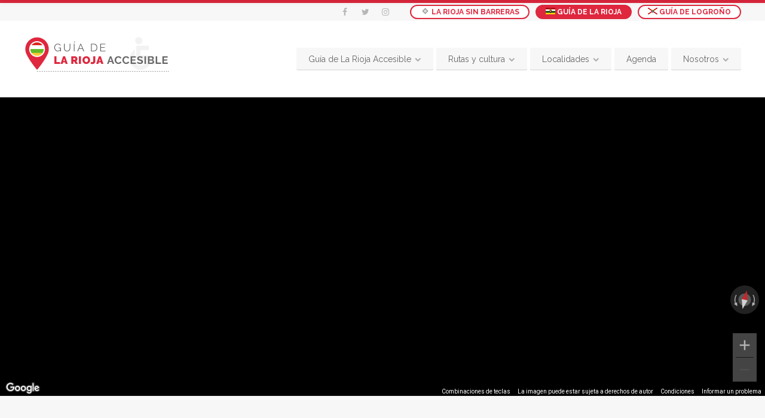

--- FILE ---
content_type: text/html; charset=UTF-8
request_url: https://www.lariojasinbarreras.org/guia_larioja_accesible/item/aparcamiento-alfaro58/
body_size: 194851
content:
<!doctype html>
<!--[if IE 8]>
<html lang="es-GT"  class="lang-es_GT  ie ie8">
<![endif]-->
<!--[if !(IE 7) | !(IE 8)]><!-->
<html lang="es-GT" class="lang-es_GT ">
<!--<![endif]-->
<head>
	<meta charset="UTF-8" />
	<meta name="viewport" content="width=device-width" />
	<link rel="profile" href="https://gmpg.org/xfn/11" />
	<link rel="pingback" href="https://www.lariojasinbarreras.org/xmlrpc.php" />

		<link href="https://www.lariojasinbarreras.org/wp-content/uploads/2018/03/favicon.jpg" rel="icon" type="image/x-icon" />

	<title>Aparcamiento Plaza Tejada - La Rioja Sin Barreras</title>

	

<meta name='robots' content='index, follow, max-image-preview:large, max-snippet:-1, max-video-preview:-1' />
<script id="cookieyes" type="text/javascript" src="https://cdn-cookieyes.com/client_data/d72e5f7d4ff45588cfd5d1d1/script.js"></script>
	<!-- This site is optimized with the Yoast SEO plugin v16.1 - https://yoast.com/wordpress/plugins/seo/ -->
	<link rel="canonical" href="https://www.lariojasinbarreras.org/guia_larioja_accesible/item/aparcamiento-alfaro58/" />
	<meta property="og:locale" content="es_ES" />
	<meta property="og:type" content="article" />
	<meta property="og:title" content="Aparcamiento Plaza Tejada - La Rioja Sin Barreras" />
	<meta property="og:description" content="2 Plazas en línea" />
	<meta property="og:url" content="https://www.lariojasinbarreras.org/guia_larioja_accesible/item/aparcamiento-alfaro58/" />
	<meta property="og:site_name" content="La Rioja Sin Barreras" />
	<meta property="article:publisher" content="https://www.facebook.com/rioja.barreras" />
	<meta property="article:modified_time" content="2018-06-12T12:56:54+00:00" />
	<meta property="og:image" content="https://www.lariojasinbarreras.org/wp-content/uploads/2018/03/fondo-tarjeta-1.jpg" />
	<meta property="og:image:width" content="2234" />
	<meta property="og:image:height" content="1631" />
	<meta name="twitter:card" content="summary_large_image" />
	<meta name="twitter:site" content="@riojasin" />
	<script type="application/ld+json" class="yoast-schema-graph">{"@context":"https://schema.org","@graph":[{"@type":"Organization","@id":"https://www.lariojasinbarreras.org/guia_larioja_accesible/#organization","name":"LA RIOJA SIN BARRERAS","url":"https://www.lariojasinbarreras.org/guia_larioja_accesible/","sameAs":["https://www.facebook.com/rioja.barreras","https://twitter.com/riojasin"],"logo":{"@type":"ImageObject","@id":"https://www.lariojasinbarreras.org/guia_larioja_accesible/#logo","inLanguage":"es","url":"https://www.lariojasinbarreras.org/wp-content/uploads/2018/02/La-Rioja-sin-Barreras-Logo.png","contentUrl":"https://www.lariojasinbarreras.org/wp-content/uploads/2018/02/La-Rioja-sin-Barreras-Logo.png","width":220,"height":100,"caption":"LA RIOJA SIN BARRERAS"},"image":{"@id":"https://www.lariojasinbarreras.org/guia_larioja_accesible/#logo"}},{"@type":"WebSite","@id":"https://www.lariojasinbarreras.org/guia_larioja_accesible/#website","url":"https://www.lariojasinbarreras.org/guia_larioja_accesible/","name":"La Rioja Sin Barreras","description":"","publisher":{"@id":"https://www.lariojasinbarreras.org/guia_larioja_accesible/#organization"},"potentialAction":[{"@type":"SearchAction","target":"https://www.lariojasinbarreras.org/guia_larioja_accesible/?s={search_term_string}","query-input":"required name=search_term_string"}],"inLanguage":"es"},{"@type":"ImageObject","@id":"https://www.lariojasinbarreras.org/guia_larioja_accesible/item/aparcamiento-alfaro58/#primaryimage","inLanguage":"es","url":"https://www.lariojasinbarreras.org/wp-content/uploads/2018/03/fondo-tarjeta-1.jpg","contentUrl":"https://www.lariojasinbarreras.org/wp-content/uploads/2018/03/fondo-tarjeta-1.jpg","width":2234,"height":1631,"caption":"S\u00edmbolo SIA"},{"@type":"WebPage","@id":"https://www.lariojasinbarreras.org/guia_larioja_accesible/item/aparcamiento-alfaro58/#webpage","url":"https://www.lariojasinbarreras.org/guia_larioja_accesible/item/aparcamiento-alfaro58/","name":"Aparcamiento Plaza Tejada - La Rioja Sin Barreras","isPartOf":{"@id":"https://www.lariojasinbarreras.org/guia_larioja_accesible/#website"},"primaryImageOfPage":{"@id":"https://www.lariojasinbarreras.org/guia_larioja_accesible/item/aparcamiento-alfaro58/#primaryimage"},"datePublished":"2000-03-25T17:16:24+00:00","dateModified":"2018-06-12T12:56:54+00:00","breadcrumb":{"@id":"https://www.lariojasinbarreras.org/guia_larioja_accesible/item/aparcamiento-alfaro58/#breadcrumb"},"inLanguage":"es","potentialAction":[{"@type":"ReadAction","target":["https://www.lariojasinbarreras.org/guia_larioja_accesible/item/aparcamiento-alfaro58/"]}]},{"@type":"BreadcrumbList","@id":"https://www.lariojasinbarreras.org/guia_larioja_accesible/item/aparcamiento-alfaro58/#breadcrumb","itemListElement":[{"@type":"ListItem","position":1,"item":{"@type":"WebPage","@id":"https://www.lariojasinbarreras.org/guia_larioja_accesible/","url":"https://www.lariojasinbarreras.org/guia_larioja_accesible/","name":"Portada"}},{"@type":"ListItem","position":2,"item":{"@type":"WebPage","@id":"https://www.lariojasinbarreras.org/guia_larioja_accesible/item/","url":"https://www.lariojasinbarreras.org/guia_larioja_accesible/item/","name":"Elementos"}},{"@type":"ListItem","position":3,"item":{"@type":"WebPage","@id":"https://www.lariojasinbarreras.org/guia_larioja_accesible/item/aparcamiento-alfaro58/","url":"https://www.lariojasinbarreras.org/guia_larioja_accesible/item/aparcamiento-alfaro58/","name":"Aparcamiento Plaza Tejada"}}]}]}</script>
	<!-- / Yoast SEO plugin. -->


<link rel='dns-prefetch' href='//www.googletagmanager.com' />
<link rel='dns-prefetch' href='//fonts.googleapis.com' />
<link rel='dns-prefetch' href='//s.w.org' />
<link rel="alternate" type="application/rss+xml" title="La Rioja Sin Barreras &raquo; Feed" href="https://www.lariojasinbarreras.org/guia_larioja_accesible/feed/" />
<link rel="alternate" type="application/rss+xml" title="La Rioja Sin Barreras &raquo; RSS de los comentarios" href="https://www.lariojasinbarreras.org/guia_larioja_accesible/comments/feed/" />
<link rel="alternate" type="application/rss+xml" title="La Rioja Sin Barreras &raquo; Aparcamiento Plaza Tejada RSS de los comentarios" href="https://www.lariojasinbarreras.org/guia_larioja_accesible/item/aparcamiento-alfaro58/feed/" />
		<script type="text/javascript">
			window._wpemojiSettings = {"baseUrl":"https:\/\/s.w.org\/images\/core\/emoji\/13.0.1\/72x72\/","ext":".png","svgUrl":"https:\/\/s.w.org\/images\/core\/emoji\/13.0.1\/svg\/","svgExt":".svg","source":{"concatemoji":"https:\/\/www.lariojasinbarreras.org\/wp-includes\/js\/wp-emoji-release.min.js?ver=7e316290da008bb6224f112c4cfe4058"}};
			!function(e,a,t){var n,r,o,i=a.createElement("canvas"),p=i.getContext&&i.getContext("2d");function s(e,t){var a=String.fromCharCode;p.clearRect(0,0,i.width,i.height),p.fillText(a.apply(this,e),0,0);e=i.toDataURL();return p.clearRect(0,0,i.width,i.height),p.fillText(a.apply(this,t),0,0),e===i.toDataURL()}function c(e){var t=a.createElement("script");t.src=e,t.defer=t.type="text/javascript",a.getElementsByTagName("head")[0].appendChild(t)}for(o=Array("flag","emoji"),t.supports={everything:!0,everythingExceptFlag:!0},r=0;r<o.length;r++)t.supports[o[r]]=function(e){if(!p||!p.fillText)return!1;switch(p.textBaseline="top",p.font="600 32px Arial",e){case"flag":return s([127987,65039,8205,9895,65039],[127987,65039,8203,9895,65039])?!1:!s([55356,56826,55356,56819],[55356,56826,8203,55356,56819])&&!s([55356,57332,56128,56423,56128,56418,56128,56421,56128,56430,56128,56423,56128,56447],[55356,57332,8203,56128,56423,8203,56128,56418,8203,56128,56421,8203,56128,56430,8203,56128,56423,8203,56128,56447]);case"emoji":return!s([55357,56424,8205,55356,57212],[55357,56424,8203,55356,57212])}return!1}(o[r]),t.supports.everything=t.supports.everything&&t.supports[o[r]],"flag"!==o[r]&&(t.supports.everythingExceptFlag=t.supports.everythingExceptFlag&&t.supports[o[r]]);t.supports.everythingExceptFlag=t.supports.everythingExceptFlag&&!t.supports.flag,t.DOMReady=!1,t.readyCallback=function(){t.DOMReady=!0},t.supports.everything||(n=function(){t.readyCallback()},a.addEventListener?(a.addEventListener("DOMContentLoaded",n,!1),e.addEventListener("load",n,!1)):(e.attachEvent("onload",n),a.attachEvent("onreadystatechange",function(){"complete"===a.readyState&&t.readyCallback()})),(n=t.source||{}).concatemoji?c(n.concatemoji):n.wpemoji&&n.twemoji&&(c(n.twemoji),c(n.wpemoji)))}(window,document,window._wpemojiSettings);
		</script>
		<style type="text/css">
img.wp-smiley,
img.emoji {
	display: inline !important;
	border: none !important;
	box-shadow: none !important;
	height: 1em !important;
	width: 1em !important;
	margin: 0 .07em !important;
	vertical-align: -0.1em !important;
	background: none !important;
	padding: 0 !important;
}
</style>
	<link data-optimized="1" rel='stylesheet' id='ait-advanced-filters-css'  href='https://www.lariojasinbarreras.org/wp-content/litespeed/cssjs/e710d.css?d86ce' type='text/css' media='all' />
<link data-optimized="1" rel='stylesheet' id='ait-claim-listing-frontend-css'  href='https://www.lariojasinbarreras.org/wp-content/litespeed/cssjs/b886e.css?88239' type='text/css' media='screen' />
<link data-optimized="1" rel='stylesheet' id='ait-get-directions-frontend-css'  href='https://www.lariojasinbarreras.org/wp-content/litespeed/cssjs/d56fb.css?375d5' type='text/css' media='screen' />
<link data-optimized="1" rel='stylesheet' id='ait-item-extension-frontend-css'  href='https://www.lariojasinbarreras.org/wp-content/litespeed/cssjs/895fe.css?463a8' type='text/css' media='screen' />
<link data-optimized="1" rel='stylesheet' id='contact-form-7-css'  href='https://www.lariojasinbarreras.org/wp-content/litespeed/cssjs/e4511.css?70e85' type='text/css' media='all' />
<style id='contact-form-7-inline-css' type='text/css'>
.wpcf7 .wpcf7-recaptcha iframe {margin-bottom: 0;}.wpcf7 .wpcf7-recaptcha[data-align="center"] > div {margin: 0 auto;}.wpcf7 .wpcf7-recaptcha[data-align="right"] > div {margin: 0 0 0 auto;}
</style>
<link data-optimized="1" rel='stylesheet' id='rs-plugin-settings-css'  href='https://www.lariojasinbarreras.org/wp-content/litespeed/cssjs/0cafc.css?b3515' type='text/css' media='all' />
<style id='rs-plugin-settings-inline-css' type='text/css'>
#rs-demo-id {}
</style>
<link data-optimized="1" rel='stylesheet' id='jquery-colorbox-css'  href='https://www.lariojasinbarreras.org/wp-content/litespeed/cssjs/8188a.css?2dce1' type='text/css' media='all' />
<link data-optimized="1" rel='stylesheet' id='element-placeholder-css'  href='https://www.lariojasinbarreras.org/wp-content/litespeed/cssjs/0ea2e.css?48591' type='text/css' media='all' />
<link data-optimized="1" rel='stylesheet' id='jquery-selectbox-css'  href='https://www.lariojasinbarreras.org/wp-content/litespeed/cssjs/5fee4.css?378eb' type='text/css' media='all' />
<link data-optimized="1" rel='stylesheet' id='jquery-select2-css'  href='https://www.lariojasinbarreras.org/wp-content/litespeed/cssjs/32636.css?ffe2d' type='text/css' media='all' />
<link data-optimized="1" rel='stylesheet' id='font-awesome-css'  href='https://www.lariojasinbarreras.org/wp-content/litespeed/cssjs/0df6f.css?209a1' type='text/css' media='all' />
<link data-optimized="1" rel='stylesheet' id='jquery-ui-css-css'  href='https://www.lariojasinbarreras.org/wp-content/litespeed/cssjs/422c6.css?f0961' type='text/css' media='all' />
<link data-optimized="1" rel='stylesheet' id='optiscroll-css'  href='https://www.lariojasinbarreras.org/wp-content/litespeed/cssjs/c9a85.css?35ff1' type='text/css' media='all' />
<link data-optimized="1" rel='stylesheet' id='elm-header-map-base-css'  href='https://www.lariojasinbarreras.org/wp-content/litespeed/cssjs/06511.css?ad3f8' type='text/css' media='all' />
<link rel='stylesheet' id='google-font-titleFont-css'  href='//fonts.googleapis.com/css?family=Raleway%3A100%2C100italic%2C200%2C200italic%2C300%2C300italic%2Cregular%2Citalic%2C500%2C500italic%2C600%2C600italic%2C700%2C700italic%2C800%2C800italic%2C900%2C900italic&#038;subset=latin-ext%2Clatin&#038;ver=7e316290da008bb6224f112c4cfe4058' type='text/css' media='all' />
<link data-optimized="1" rel='stylesheet' id='ait-theme-main-base-style-css'  href='https://www.lariojasinbarreras.org/wp-content/litespeed/cssjs/6ca26.css?c3d19' type='text/css' media='all' />
<link data-optimized="1" rel='stylesheet' id='ait-theme-main-style-css'  href='https://www.lariojasinbarreras.org/wp-content/litespeed/cssjs/1bbee.css?ced9d' type='text/css' media='all' />
<style id='ait-theme-main-style-inline-css' type='text/css'>
#elm-header-map-3-main{background-image:none;background-repeat:repeat;background-attachment:scroll;background-position:top center;}#elm-header-map-3-main.fullsize #elm-header-map-3 .google-map-container{border-left-width:0px;border-right-width:0px;}.elm-header-map-3{clear:both;}#elm-header-video-4{height:500px;}#elm-header-video-4 .video-overlay{background-image:none;background-repeat:repeat;background-attachment:scroll;background-position:top center;}.elm-header-video-4{clear:both;}#elm-content-7-main{background-image:none;background-repeat:repeat;background-attachment:scroll;background-position:top center;}.elm-content-7{clear:both;}
</style>
<link data-optimized="1" rel='stylesheet' id='ait-preloading-effects-css'  href='https://www.lariojasinbarreras.org/wp-content/litespeed/cssjs/427d8.css?92d2f' type='text/css' media='all' />
<link data-optimized="1" rel='stylesheet' id='ait-typography-style-css'  href='https://www.lariojasinbarreras.org/wp-content/litespeed/cssjs/687e3.css?c98bb' type='text/css' media='all' />
<style id='ait-typography-style-inline-css' type='text/css'>
.column-grid-3 .column-span-2{
     width: 100% !important;
}

.elm-promotion-main{
     margin-bottom: 0;
}

/*.item-content .entry-content em,
.item-content .entry-content del{
font-weight: bold;
font-style: normal !important;
text-decoration: none !important;
}*/

/*Quitar espacio inferior en las imagenes de los iconos de accesibilidad, listado..*/

img.iconoAccesibilidad,
 img.iconoListado {
    margin-bottom: 0px;
}

img.iconosContactos{
    margin-bottom: -10px;
    margin-right: 5px;
}

img.iconoAccesibilidad{
   margin-left: 25px;
}
/*Formato listados ordenados*/

.entry-content ol li {
    list-style-type: decimal;
}

/*Diseño flechas carousel*/
.carousel-arrow-left.bottom-arrow.bottom-arrow-left.arrow.arrow-left , 
.carousel-arrow-right.bottom-arrow.bottom-arrow-right.arrow.arrow-right{
    background-color:  #FE9B01;
    margin-right:1px;
}

/*FORMULARIO CONTACTOS CON COLUMNAS */

form > div.formularios > label > span > input, div.formularios > div > label > span > input, form > div.formularios > p> label > span > textarea{
    width:  99%;
    border:  1px solid rgba(0,0,0,0.1);
}

form > div.formularios > div > label:nth-child(1) {
    float:  left;
}

form > div.formularios > div > label:nth-child(3)  {
    float:  right;
}

form > div.formularios > p > label,  form > div.formularios > div > label, form > div.formularios > label {
    color: #df273e;
    font-weight: bold;
}

form > div.formularios > div  {
    display: inline-flex;
    margin-bottom:  20px;
}


/*Color botones asociate wiget*/
.ait-sc-button{
background-color: #df273e;
}

/*****
WIDGETS LA GUÍA DE LA RIOJA
*****/

#ait-posts-2 > div > div.widget-content > div > div > a > div.post-title {
    margin: 0px !important;
    text-align: center;
    padding:  0px;
}

#ait-posts-2 > div > div.widget-content > div > div > a > div.thumb-wrap {
    margin-bottom:  10px;
}

#ait-posts-2 > div > div.widget-content > div > div > div {
    text-align:  center;
}

#ait-posts-2 > div > div.widget-content > div > div > div > div {
    margin-left: calc(50% - 37px);
}

@media (max-width: 768px){
#ait-posts-2 > div > div.widget-content > div > div > div > div {
    float: left;
}
}

#ait-posts-2 > div > div.widget-content > div > div > div > div > a {
    background:  none;
    color: #df273e;
}
#ait-posts-2 > div > div.widget-content > div > div > div > div > a:hover{

    color: #9cd8d8;
}

@media screen and (max-width: 980px){
   #custom_html-14 > div > div.widget-content, #custom_html-15 > div > div.widget-content, #custom_html-17 > div > div.widget-content, #custom_html-18 > div > div.widget-content, #custom_html-20 > div > div.widget-content, #custom_html-21 > div > div.widget-content  {
    width:  282px;
   }
}

.contenedorImagenWidgetRioja:hover{
 background-image: url('https://www.lariojasinbarreras.org/wp-content/uploads/2018/02/Guia-Rioja-Accesible-on.jpg') !important;
transition: 0.5s;
}

.contenedorImagenWidgetLogrono:hover{
 background-image: url('https://www.lariojasinbarreras.org/wp-content/uploads/2018/02/Guia-Logrono-Accesible-on.jpg') !important;
transition: 0.5s;
}

.catComeryBeber > a {
    color: #E12A47 !important;
}

.catDormir > a {
    color: #f48328 !important;
}
.catOcioyCultura > a {
    color: #d4c627 !important;
}
.catDeportesyActividades > a {
    color: #add45c !important;
}
.catTransporte > a {
    color: #35cbc9 !important;
}
.catInformacion > a {
    color: #6982e1 !important;
}
.catNoDejesDeVisitar > a {
    color: #e12ae1 !important;
}

.catCamino > a {
    color: #6b33a9 !important;
}

/*PORTADA GUIA LOGROÑO*/

div.element-video-enabled > div > div > #elm-search-form-5 {
    background:  none;
}

div.element-video-enabled > div > div >div > #elm-search-form-5-container > form > div > div > div > div.search-inputs-wrap > div > div {
    background: #35cbc9 !important; */
}
</style>
<link data-optimized="1" rel='stylesheet' id='ait-theme-custom-style-css'  href='https://www.lariojasinbarreras.org/wp-content/litespeed/cssjs/8e521.css?b8d2b' type='text/css' media='all' />
<script data-optimized="1" type='text/javascript' src='https://www.lariojasinbarreras.org/wp-content/litespeed/cssjs/4bf27.js?80f70' id='jquery-core-js'></script>
<script data-optimized="1" type='text/javascript' src='https://www.lariojasinbarreras.org/wp-content/litespeed/cssjs/7e920.js?be239' id='jquery-migrate-js'></script>
<script type='text/javascript' src='https://maps.google.com/maps/api/js?language=es-gt&#038;key=AIzaSyBrLj3EopegNLVGNCQYoBNuuu4b9JPUnBY&#038;ver=7e316290da008bb6224f112c4cfe4058' id='googlemaps-api-js'></script>
<script data-optimized="1" type='text/javascript' src='https://www.lariojasinbarreras.org/wp-content/litespeed/cssjs/e737e.js?92cda' id='jquery-colorbox-js'></script>
<script data-optimized="1" type='text/javascript' src='https://www.lariojasinbarreras.org/wp-content/litespeed/cssjs/e307d.js?29cdd' id='googlemaps-routeBoxer-js'></script>
<script data-optimized="1" type='text/javascript' src='https://www.lariojasinbarreras.org/wp-content/litespeed/cssjs/ea6ca.js?8276c' id='modernizr-js'></script>
<script data-optimized="1" type='text/javascript' src='https://www.lariojasinbarreras.org/wp-content/litespeed/cssjs/17fa2.js?87940' id='ait-get-directions-frontend-js'></script>
<script data-optimized="1" type='text/javascript' src='https://www.lariojasinbarreras.org/wp-content/litespeed/cssjs/50b34.js?99f7d' id='ait-jquery-reviews-stars-js'></script>
<script data-optimized="1" type='text/javascript' src='https://www.lariojasinbarreras.org/wp-content/litespeed/cssjs/7a0fd.js?9e7f8' id='tp-tools-js'></script>
<script data-optimized="1" type='text/javascript' src='https://www.lariojasinbarreras.org/wp-content/litespeed/cssjs/aef31.js?9d0bb' id='revmin-js'></script>

<!-- Google Analytics snippet added by Site Kit -->
<script type='text/javascript' src='https://www.googletagmanager.com/gtag/js?id=GT-MRM47K2' id='google_gtagjs-js' async></script>
<script type='text/javascript' id='google_gtagjs-js-after'>
window.dataLayer = window.dataLayer || [];function gtag(){dataLayer.push(arguments);}
gtag("js", new Date());
gtag("set", "developer_id.dZTNiMT", true);
gtag("config", "GT-MRM47K2");
</script>

<!-- End Google Analytics snippet added by Site Kit -->
<link rel="https://api.w.org/" href="https://www.lariojasinbarreras.org/wp-json/" /><link rel="EditURI" type="application/rsd+xml" title="RSD" href="https://www.lariojasinbarreras.org/xmlrpc.php?rsd" />
<link rel="wlwmanifest" type="application/wlwmanifest+xml" href="https://www.lariojasinbarreras.org/wp-includes/wlwmanifest.xml" /> 

<link rel='shortlink' href='https://www.lariojasinbarreras.org/?p=4503' />
<link rel="alternate" type="application/json+oembed" href="https://www.lariojasinbarreras.org/wp-json/oembed/1.0/embed?url=https%3A%2F%2Fwww.lariojasinbarreras.org%2Fguia_larioja_accesible%2Fitem%2Faparcamiento-alfaro58%2F" />
<link rel="alternate" type="text/xml+oembed" href="https://www.lariojasinbarreras.org/wp-json/oembed/1.0/embed?url=https%3A%2F%2Fwww.lariojasinbarreras.org%2Fguia_larioja_accesible%2Fitem%2Faparcamiento-alfaro58%2F&#038;format=xml" />
<meta name="generator" content="Site Kit by Google 1.103.0" /><style type="text/css">.mc4wp-checkbox-contact-form-7{clear:both;display:block;position:static;width:auto}.mc4wp-checkbox-contact-form-7 input{float:none;width:auto;position:static;margin:0 6px 0 0;padding:0;vertical-align:middle;display:inline-block!important;max-width:21px;-webkit-appearance:checkbox}.mc4wp-checkbox-contact-form-7 label{float:none;display:block;cursor:pointer;width:auto;position:static;margin:0 0 16px 0}</style>		<script type="text/javascript">
			var AitSettings = {"home":{"url":"https:\/\/www.lariojasinbarreras.org\/guia_larioja_accesible"},"ajax":{"url":"https:\/\/www.lariojasinbarreras.org\/wp-admin\/admin-ajax.php","actions":[]},"paths":{"theme":"https:\/\/www.lariojasinbarreras.org\/wp-content\/themes\/businessfinder2-child","css":"https:\/\/www.lariojasinbarreras.org\/wp-content\/themes\/businessfinder2-child\/design\/css","js":"https:\/\/www.lariojasinbarreras.org\/wp-content\/themes\/businessfinder2-child\/design\/js","img":"https:\/\/www.lariojasinbarreras.org\/wp-content\/themes\/businessfinder2-child\/design\/img"},"l10n":{"datetimes":{"dateFormat":"dd\/mm\/yy","startOfWeek":"1"}}}		</script>
		<meta name="generator" content="Powered by Slider Revolution 6.1.3 - responsive, Mobile-Friendly Slider Plugin for WordPress with comfortable drag and drop interface." />
<script type="text/javascript">function setREVStartSize(t){try{var h,e=document.getElementById(t.c).parentNode.offsetWidth;if(e=0===e||isNaN(e)?window.innerWidth:e,t.tabw=void 0===t.tabw?0:parseInt(t.tabw),t.thumbw=void 0===t.thumbw?0:parseInt(t.thumbw),t.tabh=void 0===t.tabh?0:parseInt(t.tabh),t.thumbh=void 0===t.thumbh?0:parseInt(t.thumbh),t.tabhide=void 0===t.tabhide?0:parseInt(t.tabhide),t.thumbhide=void 0===t.thumbhide?0:parseInt(t.thumbhide),t.mh=void 0===t.mh||""==t.mh||"auto"===t.mh?0:parseInt(t.mh,0),"fullscreen"===t.layout||"fullscreen"===t.l)h=Math.max(t.mh,window.innerHeight);else{for(var i in t.gw=Array.isArray(t.gw)?t.gw:[t.gw],t.rl)void 0!==t.gw[i]&&0!==t.gw[i]||(t.gw[i]=t.gw[i-1]);for(var i in t.gh=void 0===t.el||""===t.el||Array.isArray(t.el)&&0==t.el.length?t.gh:t.el,t.gh=Array.isArray(t.gh)?t.gh:[t.gh],t.rl)void 0!==t.gh[i]&&0!==t.gh[i]||(t.gh[i]=t.gh[i-1]);var r,a=new Array(t.rl.length),n=0;for(var i in t.tabw=t.tabhide>=e?0:t.tabw,t.thumbw=t.thumbhide>=e?0:t.thumbw,t.tabh=t.tabhide>=e?0:t.tabh,t.thumbh=t.thumbhide>=e?0:t.thumbh,t.rl)a[i]=t.rl[i]<window.innerWidth?0:t.rl[i];for(var i in r=a[0],a)r>a[i]&&0<a[i]&&(r=a[i],n=i);var d=e>t.gw[n]+t.tabw+t.thumbw?1:(e-(t.tabw+t.thumbw))/t.gw[n];h=t.gh[n]*d+(t.tabh+t.thumbh)}void 0===window.rs_init_css&&(window.rs_init_css=document.head.appendChild(document.createElement("style"))),document.getElementById(t.c).height=h,window.rs_init_css.innerHTML+="#"+t.c+"_wrapper { height: "+h+"px }"}catch(t){console.log("Failure at Presize of Slider:"+t)}};</script>
		<style type="text/css" id="wp-custom-css">
			/************************
 * GENERAL
 * **********************/

.spacer{
	clear:both;
	height: 35px;
}

.carousel-arrow-left.bottom-arrow.bottom-arrow-left.arrow.arrow-left, .carousel-arrow-right.bottom-arrow.bottom-arrow-right.arrow.arrow-right{
	background-color: #df273e;
}

/* Titulo general */
.page-title{
	/* background-color: white; */
}

/******************************
 *				ARREGLO	MAPA
 ***************************/
#elm-header-map-3-container > div > div > div > div > div > div > div.infoBox {
    width:  auto !important;
}

#elm-header-map-3-container > div > div > div> div > div > div > div > div.infobox-content {
    display:  flex;
}

/* Encabezados */

.lang-es_GT h4{
    font-weight: 400;
		font-size: 25px;
}

.language-icons .active{
    background: #df273e !important;
    color: #fff !important;
}

.language-icons a{
	float:left;
	margin-left:10px;
}

.language-icons a:hover{
    background: #df273e !important;
    color: #fff !important;
}

.language-icons:hover a{
		background: #fff;
    color: #df273e;
}

/************************
 * ACCESIBILIDAD FICHA
 * *********************/

.leyenda-item img{
	margin-left: 15px;
}

.accesibilidad-contenedor h2{
	margin-bottom: 1px;
  padding: 15px 50px 15px 20px;
  position: relative;
  background: #f7f7f7;
	font-size: 16px;
  line-height: 20px;
}

.accesibilidad-contenedor p{
  line-height: 2;
}

.cpart_caract{
  line-height: 2;
}

.cpart_grupo{
	margin-top:25px;
}

.accesibilidad-titulo{
	color: #df273e;
	font-weight: bold;
}

.leyenda-contenedor{
	padding-top: 10px;	
	float: right;
}

.leyenda-item{
	float: left;	
	font-size: 12px;
}

.leyenda-titulo{
	margin-left: 10px;
}

.accesibilidad-contenedor ul li:before {
    content: "";
    width: 20px;
    height: 20px;
    background: url(https://www.lariojasinbarreras.org/wp-content/themes/businessfinder2-child/design/img/lists.png) -60px 0px no-repeat #df273e;
    -moz-border-radius: 100%;
    -webkit-border-radius: 100%;
    border-radius: 100%;
    position: absolute;
    top: 0px;
    left: 0px;
}

.accesibilidad-contenedor > ul li {
    padding: 0px 0px 10px 30px;
    position: relative;
    -moz-box-sizing: border-box;
    -webkit-box-sizing: border-box;
    box-sizing: border-box;
}


/************************
 * MENUS
 ************************/

/* titulos menú ppal */
.lang-es_GT .menu-item-column-label, .lang-es_GT .menu-item-column-label a{
	font-size: 13px;
}

.lang-es_PE .menu-item-column-label, .lang-es_GT .menu-item-column-label a{
	font-size: 13px;
}

/* menú lateral widget */
.elements-sidebar-wrap .widget-container .widget-content, .elm-widget-area-main .widget-container .widget-content {
	padding: 0px;}

.texto_widget_guia a{
	color:#fff;
	background-color:#df273e;
	margin:20px 0px;
	padding:10px 50px;	
	line-height:40px
}

.texto_widget_guia a:hover{
		background-color:#9cd8d8;
}

.texto_widget_guia{
	
	padding:10px;
	
	font-family:"arial";
	font-size:12px;
	}

.texto_widget_guia > strong{color:#35cbc9;font-weight:600;}
.texto_widget_guia{
	
	padding:10px;
	
	font-family:"arial";
	font-size:12px;
	}


.tit_widget_guia > strong{color:#35cbc9;font-weight:800;}
.tit_widget_guia{
	background-color:#f7f7f7;
	padding:10px;
	color:#df273e;
	font-family:"Raleway";
	font-size:16px;
	font-weight:600;
}
/* menú lateral widget */
/* ocultar icono*/
.widget_categories li a::before, .widget_nav_menu li a::before, .widget_pages li a::before, .widget_submenu li a::before, .widget_recent_comments li a::before, .widget_recent_entries li a::before, .widget_polylang li a::before, .widget_meta li a::before, .widget_rss li a::before {    
	display: none;
	
}
#menu-categorias-de-articulos{font-family:"Raleway";
font-size:16px;
 padding-top: 10px;}


#menu-categorias-de-articulos a:hover{
color:#37daa8!Important;}

/*.menu-alojamientos {
	color:#77b761!Important;
	background-image: url("https://www.lariojasinbarreras.org/wp-content/uploads/2018/01/car-2.png");
background-repeat: no-repeat;
	height:45px;
margin-left:20px;
	
}
.menu-casas{
	color:#77b761!Important;
	background-image: url("https://www.lariojasinbarreras.org/wp-content/uploads/2018/01/car-2.png");
background-repeat: no-repeat;
	height:45px;
margin-left:20px;
	
}
.menu-campings{
	color:#77b761!Important;
	background-image: url("https://www.lariojasinbarreras.org/wp-content/uploads/2018/01/car-2.png");
background-repeat: no-repeat;
	height:45px;
margin-left:20px;
	
}
.menu-restaurantes{
	color:#77b761!Important;
	background-image: url("https://www.lariojasinbarreras.org/wp-content/uploads/2018/01/car-2.png");
background-repeat: no-repeat;
	height:45px;
margin-left:20px;
	
}
.menu-bodegas{
		background-image: url("https://www.lariojasinbarreras.org/wp-content/uploads/2018/01/car-2.png");
background-repeat: no-repeat;
	height:45px;
margin-left:20px;
	
}
.menu-ocio{
	
	background-image: url("https://www.lariojasinbarreras.org/wp-content/uploads/2018/01/car-2.png");
background-repeat: no-repeat;
	height:45px;
margin-left:20px;
	
}
.menu-deportes{
	
	background-image: url("https://www.lariojasinbarreras.org/wp-content/uploads/2018/01/car-2.png");
background-repeat: no-repeat;
	height:45px;
margin-left:20px;
	
}
.menu-templos{
	
	background-image: url("https://www.lariojasinbarreras.org/wp-content/uploads/2018/01/car-2.png");
background-repeat: no-repeat;
	height:45px;
margin-left:20px;
	
}
.menu-museos{
	
	background-image: url("https://www.lariojasinbarreras.org/wp-content/uploads/2018/01/car-2.png");
background-repeat: no-repeat;
	height:45px;
margin-left:20px;
	
}
.menu-oficinas{
	
	
	background-image: url("https://www.lariojasinbarreras.org/wp-content/uploads/2018/01/car-2.png");
background-repeat: no-repeat;
	height:45px;
margin-left:20px;
	
}
.menu-transporte{
	
	background-image: url("https://www.lariojasinbarreras.org/wp-content/uploads/2018/01/car-2.png");
background-repeat: no-repeat;
	height:45px;
margin-left:20px;
}*/



.menu-alojamientos a{	
	
	
	color:#76b75a!Important;}
.menu-casas a{	color:#c2da37!Important;}
.menu-campings a{	color:#37daa8!Important;}
.menu-restaurantes a{	color:#fdb931!Important;}
.menu-bodegas a{	color:#df273e!Important;}
.menu-ocio a{	color:#da37d0!Important;}
.menu-deportes a{	color:#6fd672!Important;}
.menu-templos a{	color:#df273e!Important;}
.menu-museos a{	color:#dba174!Important;}
.menu-oficinas a{	color:#7b9592!Important;}
.menu-transporte a{	color:#38bada!Important;}

/**************************
/*LOGOS DIFERENTES IDIOMAS
 *************************/

html:lang(es-GT) > body > div#page > header > div.header-container > div > a > img {
    display:none;
}

html:lang(es-GT) > body > div#page > header > div.header-container > div > a::after {
    content: url(https://www.lariojasinbarreras.org/wp-content/uploads/2018/02/la-rioja-logo.png);
}

html:lang(es-PE) > body > div#page > header > div.header-container > div > a > img{
    display:none;
}

html:lang(es-PE) > body > div#page > header > div.header-container > div > a::after{
    content: url(https://www.lariojasinbarreras.org/wp-content/uploads/2018/02/Logo-Logroño.png);
}


/*******************************Pagina contacto Corporativa
 ****************************/

section.contactoBloqueUno > div > #elm-columns-_e7d6d8ddd41c1 > div.column.column-span-2.column-last, #elm-columns-_ed7189958adbb9 > div.column.column-span-2.column-last, #elm-columns-_e95b4fe754a6d9 > div.column.column-span-2.column-last,#elm-columns-_ef54712edef7cd > div.column.column-span-2.column-last {
    display:  none;
}

section.contactoBloqueDos > div > #elm-columns-_e97472b124e943 > div.column.column-span-2.column-last, #elm-columns-_e32429d3c82719 > div.column.column-span-2.column-last, #elm-columns-_e4aedb9f852089 > div.column.column-span-2.column-last, #elm-columns-_ebf82c2796452d > div.column.column-span-2.column-last  {
    width: 600px !important;
}

		/*CONTACTO CORPORATIVA*/

div.item-data > div.contact-wrap > div > ul > li {
    background-color: #9CD8D8;
    padding-bottom: 15px;
    padding-top: 15px;
}


/**************************
 * Consentimiento formularios
 **************************/
.comment-form-cookies-consent{
	display:none;
}
		/****************************
		 *Portada corporativa
*****************************/

#elm-services-_ec91490c12409b > div > div{
    background:  #F7F7F7;
    padding:  30px 5px;
}

#elm-services-_ec91490c12409b > div > div > a > div.item-title > p{
    color: black;
}

#elm-services-_ec91490c12409b > div > div.item.item1.item-first.item-last.image-present {
    background: #df273e;
}

.botonGris{
    background-color: #f7f7f7 !important;
}

.botonGris span{
	  color: #df273e !important;
}


.botonGris:hover{
    background-color: #e8e8e8 !important;
}

#elm-services-_ec91490c12409b > div > div.item.item1.item-first.item-last.image-present > a > div.item-title > h3 {
    color:  white;
}

#elm-services-_ec91490c12409b > div > div.item.item1.item-first.item-last.image-present > a > div.item-title > p {
    color:  white;
}

#elm-services-_ec91490c12409b > div > div > a > div.item-thumbnail.thumb-nohover > div{
    background: none !important;
    color: #df273e !important;
    border: none !important;
}

.elm-job-offers-wrapper .item-duration{
	display: none;
}

.job-offer-title .date-interval{
	display: none;
}

			/*SECCION COLABORADORES 						PORTADA*/

ul.partners > li > span > img {
    width: 165px;
}

ul.partners > li > a > span > img {
    width:  165px !important;
}



/* TRANSPARENCIA CORPORATIVA*/
/*Icono descarga*/
ul.ait-sc-lists.style2 li:before, ul.ait-sc-lists li.style2:before {
    content: "\f019";
}

/********************
 * GUIA DE LA RIOJA
 ******************* */

/* Portada */

/* Formato lista
 * 
 * .lang-es_GT #elm-taxonomy-list-_e5e9100de10da4 .item1 h3{
	color: #e12a47;
}*/

.lang-es_GT .elm-taxonomy-list-main.layout-icon .elm-taxonomy-list-wrapper .item1 .item-title h3{
	color: #e12a47;
}

.lang-es_GT .elm-taxonomy-list-main.layout-icon .elm-taxonomy-list-wrapper .item2 .item-title h3{
	color: #add45c;
}

.lang-es_GT .elm-taxonomy-list-main.layout-icon .elm-taxonomy-list-wrapper .item3 .item-title h3{
	color: #f48328;
}

.lang-es_GT .elm-taxonomy-list-main.layout-icon .elm-taxonomy-list-wrapper .item4 .item-title h3{
	color: #6982e1;
}

.lang-es_GT .elm-taxonomy-list-main.layout-icon .elm-taxonomy-list-wrapper .item5 .item-title h3{
	color: #e12ae1;
}

.lang-es_GT .elm-taxonomy-list-main.layout-icon .elm-taxonomy-list-wrapper .item6 .item-title h3{
	color: #d4c627;
}

.lang-es_GT .elm-taxonomy-list-main.layout-icon .elm-taxonomy-list-wrapper .item7 .item-title h3{
	color: #6b33a9;
}

.lang-es_GT .elm-taxonomy-list-main.layout-icon .elm-taxonomy-list-wrapper .item8 .item-title h3{
	color: #35cbc9;
}

.elm-taxonomy-list-main.layout-icon .icon-container:before{
	background-color: white;	
}

.elm-taxonomy-list-main.layout-icon .icon-container:after{
	background-color: white;	
}

.elm-taxonomy-list-main.layout-icon .item-box{
	background-color: white;	
}

/* Flechas eventos */
.carousel-standard-arrows .standard-arrow:before
{
	opacity: 1 !important;
}

/* Items info box */
.elm-items-info .info-count{
	background-color: #df273e;
}

.elm-items-info .infobox{
	background-color: white;
	color: #35cbc9;
}

.elm-posts-main .layout-box .item-thumbnail .item-date{
	background-color: #df273e;
}

.boton-anunciate{
	background-color: #df273e;
	padding: 15px;
	color: white;
	font-weight: bold;	
	
	/* Firefox */
    -moz-transition-property: all;
    -moz-transition-duration: 0.6s;
    -moz-transition-timing-function: ease;
 
    /* Chrome / Safari */
    -webkit-transition-property: all;
    -webkit-transition-duration: 0.6s;
    -webkit-transition-timing-function: ease;    
 
    /* Opera */
    -o-transition-property: all;
    -o-transition-duration: 0.6s;
    -o-transition-timing-function: ease;
 
 
    /* Default */
    transition-property: all;
    transition-duration: 0.6s;
    transition-timing-function: ease;
}

.boton-anunciate:hover{
	background-color: #35cbc9;		
	color: white;
}

/* Listado Guia La Rioja */

/* FILTROS */
.filter-enabled,.filter-enabled:hover{
	background-color: #df273e !important;
}

.filter-enabled .filter-name, .advanced-filters-wrap li.filter-enabled .fa{
	color: white;
}

.search-form-type-1 .elm-search-form .select2-container .select2-choice{
	padding-left: 35px;
}

.search-form-type-1 .elm-search-form .category-clear, .search-form-type-1 .elm-search-form .location-clear{
	opacity: 1;
	transform: scale(1);
}

.select2-container .select2-choice > .select2-chosen{
	margin-left: 15px;
}

/* --------- */

#content > div.items-container > div > div.ajax-container > div > div > div > div.item> div.item-content-wrap > div.item-content > div.item-title > a > h3:hover{
    color: #35cbc9 !important;
}

div.elm-item-organizer-container > div > div > div.item-content-wrap > div.item-content > div.item-title > a > h3:hover {
    color: #35cbc9;
}

/************
 *	PORTADA GUIA DE LOGROÑO
 ************/

#elm-text-_e348b47f83269e > div > p:nth-child(1) > a > img:hover,
#elm-text-_e8e280845b9ed08 > div > p:nth-child(1) > a > img:hover,
#elm-text-_ea9a2ecd29788e8 > div > p:nth-child(1) > a > img:hover{
    filter: grayscale(0%) !important;
    transition: 1s;
}

/* Mensajes validación footer */
.formularioNewsletter span.wpcf7-not-valid-tip{
	color: black;
}

/******************************
 * 					WIDGETS
 *****************************/

		/*WIDGET MENU SERVICIOS*/

div.widget-content > div > ul#menu-menu-servicios > li > a > img,
div.widget-content > div > ul#menu-menu-asociacion > li > a > img,
div.widget-content > div > ul#menu-menu-cultura-y-tradiciones> li > a > img,
div.widget-content > div > ul#menu-submenu-camino-santiago> li > a > img,
div.widget-content > div > ul#menu-submenu-vias-verdes> li > a > img,
ul#menu-submenu-categorias> li > a > img,
ul#menu-submenu-categorias-logrono > li > a > img{
   	 width: 25PX;
	   margin-bottom: -5px;
     margin-right: 5px
}
ul#menu-submenu-categorias> li > a > img,
ul#menu-submenu-categorias-logrono > li > a > img{
	width: 48px;
}

#menu-menu-asociacion > li, #menu-menu-servicios > li, ul#menu-menu-cultura-y-tradiciones> li,
ul#menu-submenu-camino-santiago> li,
ul#menu-submenu-vias-verdes> li,
ul#menu-submenu-categorias > li, 
ul#menu-submenu-categorias-logrono > li{
    padding-left: 25px;
}

#custom_html-11 > div > div.widget-content,
#custom_html-10 > div > div.widget-content, #custom_html-16 > div > div.widget-content, #custom_html-19 > div > div.widget-content{
    border: none;
}

/******************************
 * 						FOOTER
 *****************************/

#custom_html-2 > div > div.widget-content > div > div.footerContenedorUno > img:nth-child(3),
#custom_html-2 > div > div.widget-content > div > div.footerContenedorUno > img:nth-child(6),
#custom_html-2 > div > div.widget-content > div > div.footerContenedorUno > img:nth-child(9){
    margin-left: 17px;
}

#custom_html-4 > div > div.widget-content > div > div > a:nth-child(6) > img {
    margin-left: -4px !important;
}


/*****************************
 * 				FORMULARIOS
 * ***********************/

		/*NEWSLETTER FOOTER*/

form > div.formularioNewsletter  span > input[type=text], form > div.formularioNewsletter  span > input[type=email], form > div.formularioNewsletter  span > input[type=buton], form > div.formularioNewsletter > p:nth-child(3) > span > input{
    border-radius:  20PX;
    padding-top: 10PX;
    padding-bottom: 10PX;
	  width: 310px;
}


::PLACEHOLDER {
    color: #df273f;
}

form > div.formularioNewsletter > div > input {
    background-color: #35cbc9;
    border-radius: 20PX;
    padding-top: 10px !important;
    padding-bottom: 10px !important;
    padding-left: 12px;
    width: 310px !important;
    padding-right: 12px;
	
}

#wpcf7-f2451-o1 > form > div.formularioNewsletter, form > div.formularioNewsletter > div {
	text-align: left !important;
}

#custom_html-4 > div > div.widget-content > div > div {
	text-align:left;
	margin-left: 20%;
}


form > div.formularioNewsletter > div > input:hover {
    background-color: #32b7b5;
}

#custom_html-3 > div > div.widget-content > div > div > div:nth-child(1){
	   width: 310px !important;
    text-align: center !important;
}

/* ***************
 * Carlos:
 * Enlaces bloques portada 
 * ***************/
.enlace-portada{
	font-weight: bold;
	font-size: 18px;
}

/**
 * Ocultar info autor comentarios
 * 
 * */
.author-info{
	display: none;
}

/* *****************
 * FICHA ESTABLECIMIENTO
 * ******************/
.item-content-wrap p:first-child .phone{
	font-size: 28px;
	font-weight: bold;

}

.item-content-wrap .column-grid{
	border: 1px solid #df273e;
}

/** *************************
 * NOTICIAS ******************************/
.lang-es_ES .elm-posts-main .item-categories{
	display: none;
}

/******************************
 * MOVIL
 * **************************/

/*Footer movil*/
@media screen and (max-width: 980px) {
  
    #footer > div.footer-widgets > div > div > div.widget-area.__footer-1.widget-area-2{
        width:100%;
    }
	#custom_html-4 > div > div.widget-content > div > div {
	text-align: left;
	margin: 0px;
}
	
.language-icons a{
	margin-top: 5px;		
}
	
	
/*PAGINAS DE CONTACTO*/	
	
	section.contactoBloqueDos > div > #elm-columns-_e97472b124e943 > div.column.column-span-2.column-last, #elm-columns-_e32429d3c82719 > div.column.column-span-2.column-last, #elm-columns-_e4aedb9f852089 > div.column.column-span-2.column-last, #elm-columns-_ebf82c2796452d > div.column.column-span-2.column-last{
		width: 95% !important; 
	}


}

/*Más pequeño*/
@media screen and (max-width: 400px) {
	
	form > div.formularioNewsletter > label > span > input, 
form > div.formularioNewsletter > p:nth-child(3) > label > span > input,
form > div.formularioNewsletter > div > input {
    width: 95% !important;
}


}


/*eliminar columna guías home y guía de la rioja*/

.page-id-995 #secondary-right{
	display:none;
}
.page-id-995 .elements-area{
	width:100%;
}
.page-id-2 #secondary-right{
	display:none;
}
		</style>
		
	
</head>


<body data-rsssl=1 class="ait-item-template-default single single-ait-item postid-4503 element-sidebars-boundary-start element-content element-sidebars-boundary-end element-page-title element-seo element-header-map element-header-video right-sidebar layout-wide sticky-menu-enabled  reviews-enabled breadcrumbs-enabled">

	<div id="page" class="hfeed page-container header-one">


		<header id="masthead" class="site-header" role="banner">

			<div class="top-bar">
				<div class="grid-main">

					<div class="top-bar-tools">
<div class="social-icons">
	<!-- <a href="#" class="social-icons-toggle ait-toggle-hover" title="Compartir"><i class="fa fa-share-alt"></i></a> -->
	<ul><!--
			--><li>
				<a href="https://www.facebook.com/LaRiojaSinBarreras/" target="_blank" class="icon-1">
										<i class="fa fa-facebook"></i>
					<span class="s-title">Facebook</span>
				</a>
			</li><!--
			--><li>
				<a href="https://twitter.com/LRSinBarreras" target="_blank" class="icon-2">
										<i class="fa fa-twitter"></i>
					<span class="s-title">Twitter</span>
				</a>
			</li><!--
			--><li>
				<a href="https://www.instagram.com/lariojasinbarreras/" target="_blank" class="icon-3">
										<i class="fa fa-instagram"></i>
					<span class="s-title">Instagram</span>
				</a>
			</li><!--
	--></ul>
	<style type="text/css" scoped="scoped">
	.social-icons .icon-1:hover { background: #3b5998; }
	.social-icons .icon-2:hover { background: #00aced; }
	.social-icons .icon-3:hover { background: #ff0000; }
	</style>
</div>
	<div class="language-icons">
				<a hreflang="main" title="La Rioja Sin Barreras" href="https://www.lariojasinbarreras.org/" class="language-icons__icon lang-item lang-item-189 lang-item-main lang-item-first no-translation">
					<img src="[data-uri]" title="La Rioja Sin Barreras" alt="La Rioja Sin Barreras" />
					La Rioja Sin Barreras
				</a>
				<a hreflang="guia_larioja_accesible" title="Guía de La Rioja" href="https://www.lariojasinbarreras.org/guia_larioja_accesible/item/aparcamiento-alfaro58/" class="active language-icons__icon language-icons__icon_main lang-item lang-item-18 lang-item-guia_larioja_accesible current-lang ait-toggle-hover">
					<img src="[data-uri]" title="Guía de La Rioja" alt="Guía de La Rioja" />
					Guía de La Rioja
				</a>
				<a hreflang="guia_ocio_accesible" title="Guía de Logroño" href="https://www.lariojasinbarreras.org/guia_ocio_accesible/" class="language-icons__icon lang-item lang-item-185 lang-item-guia_ocio_accesible no-translation">
					<img src="[data-uri]" title="Guía de Logroño" alt="Guía de Logroño" />
					Guía de Logroño
				</a>
	</div>
					</div>
					<p class="site-description"></p>

				</div>
			</div>
				<div class="header-container grid-main">

					<div class="site-logo">

						<a href="https://www.lariojasinbarreras.org/guia_larioja_accesible/" title="La Rioja Sin Barreras" rel="home"><img src="https://www.lariojasinbarreras.org/wp-content/uploads/2018/02/La-Rioja-sin-Barreras-Logo.png" alt="La Rioja sin Barreras" /></a>

					</div>

					<div class="menu-container">
						<nav class="main-nav menu-hidden" role="navigation" data-menucollapse=968>

							<div class="main-nav-wrap">
								<h3 class="menu-toggle">Menú</h3>
<div class="nav-menu-container nav-menu-main megaWrapper"><ul id="menu-menu-guia-de-la-rioja" class="ait-megamenu"><li id="menu-item-1891" class="menu-item menu-item-type-custom menu-item-object-custom menu-item-has-children menu-item-has-columns menu-item-has-columns menu-item-has-columns menu-item-has-columns menu-item-has-columns menu-item-has-columns menu-item-has-columns menu-item-has-columns sub-menu-content-left-position"><a href="https://www.lariojasinbarreras.org/guia_larioja_accesible/presentacion-de-la-guia/">Guía de La Rioja Accesible</a>
<ul class="sub-menu">
<li class="menu-item-ait-row"><ul class="menu-item-ait-columns-in-row">	<li id="menu-item-1895" class="menu-item menu-item-type-custom menu-item-object-custom menu-item-has-children menu-item-column menu-item-first-column"><div class="menu-item-column-label"><a href="https://www.lariojasinbarreras.org/guia_larioja_accesible/cat/donde-comer-beber-rioja-accesibilidad"><img alt="icon" src="https://www.lariojasinbarreras.org/wp-content/uploads/2018/02/comer-y-beber-accesibles.png" />COMER Y BEBER</a></div>
	<ul class="sub-menu">
		<li id="menu-item-1908" class="menu-item menu-item-type-taxonomy menu-item-object-ait-items"><a href="https://www.lariojasinbarreras.org/guia_larioja_accesible/cat/guia-bodegas-accesibles-rioja/">Bodegas</a></li>
		<li id="menu-item-1903" class="menu-item menu-item-type-taxonomy menu-item-object-ait-items"><a href="https://www.lariojasinbarreras.org/guia_larioja_accesible/cat/donde-comer-restaurantes-accesibles-rioja/">Restaurantes</a></li>
		<li id="menu-item-3086" class="menu-item menu-item-type-taxonomy menu-item-object-ait-items"><a href="https://www.lariojasinbarreras.org/guia_larioja_accesible/cat/guia-bares-cafeterias-accesibles-rioja/">Bares y Cafeterías</a></li>
	</ul>
</li>
	<li id="menu-item-1896" class="menu-item menu-item-type-custom menu-item-object-custom menu-item-has-children menu-item-column"><div class="menu-item-column-label"><a href="https://www.lariojasinbarreras.org/guia_larioja_accesible/cat/hoteles-hostales-alojamientos-accesibles-rioja/"><img alt="icon" src="https://www.lariojasinbarreras.org/wp-content/uploads/2018/02/alojamientos-accesibles.png" />DORMIR</a></div>
	<ul class="sub-menu">
		<li id="menu-item-5502" class="menu-item menu-item-type-taxonomy menu-item-object-ait-items"><a href="https://www.lariojasinbarreras.org/guia_larioja_accesible/cat/albergues-accesibles-rioja/">Albergues</a></li>
		<li id="menu-item-1909" class="menu-item menu-item-type-taxonomy menu-item-object-ait-items"><a href="https://www.lariojasinbarreras.org/guia_larioja_accesible/cat/alojamientos-rurales-accesibles-rioja/">Alojamientos Rurales</a></li>
		<li id="menu-item-1914" class="menu-item menu-item-type-taxonomy menu-item-object-ait-items"><a href="https://www.lariojasinbarreras.org/guia_larioja_accesible/cat/campings-rioja-accesibles/">Campings</a></li>
		<li id="menu-item-1904" class="menu-item menu-item-type-taxonomy menu-item-object-ait-items"><a href="https://www.lariojasinbarreras.org/guia_larioja_accesible/cat/hoteles-accesibles-rioja/">Hoteles</a></li>
		<li id="menu-item-3111" class="menu-item menu-item-type-taxonomy menu-item-object-ait-items"><a href="https://www.lariojasinbarreras.org/guia_larioja_accesible/cat/hostales-y-pensiones-rioja-accesibles/">Hostales y Pensiones</a></li>
		<li id="menu-item-3110" class="menu-item menu-item-type-taxonomy menu-item-object-ait-items"><a href="https://www.lariojasinbarreras.org/guia_larioja_accesible/cat/apartamentos-accesibles-rioja/">Apartamentos</a></li>
	</ul>
</li>
	<li id="menu-item-1897" class="menu-item menu-item-type-custom menu-item-object-custom menu-item-has-children menu-item-column"><div class="menu-item-column-label"><a href="https://www.lariojasinbarreras.org/guia_larioja_accesible/cat/que-ver-hacer-rioja-accesibilidad/"><img alt="icon" src="https://www.lariojasinbarreras.org/wp-content/uploads/2018/06/museos-accesibles.png" />OCIO Y CULTURA</a></div>
	<ul class="sub-menu">
		<li id="menu-item-1910" class="menu-item menu-item-type-taxonomy menu-item-object-ait-items"><a href="https://www.lariojasinbarreras.org/guia_larioja_accesible/cat/ocio-y-espectaculos-rioja/">Ocio y Espectáculos</a></li>
		<li id="menu-item-1906" class="menu-item menu-item-type-taxonomy menu-item-object-ait-items"><a href="https://www.lariojasinbarreras.org/guia_larioja_accesible/cat/que-ver-rioja-monumentos-templos-fortalezas/">Templos y fortalezas</a></li>
		<li id="menu-item-1905" class="menu-item menu-item-type-taxonomy menu-item-object-ait-items"><a href="https://www.lariojasinbarreras.org/guia_larioja_accesible/cat/que-museos-visitar-rioja/">Museos y centros culturales</a></li>
	</ul>
</li>
	<li id="menu-item-3115" class="menu-item menu-item-type-custom menu-item-object-custom menu-item-has-children menu-item-column"><div class="menu-item-column-label"><a href="https://www.lariojasinbarreras.org/guia_larioja_accesible/cat/deportes-y-actividades-rioja-accesibilidad/"><img alt="icon" src="https://www.lariojasinbarreras.org/wp-content/uploads/2018/02/deportes-accesibles.png" />DEPORTES Y ACTIVIDADES</a></div>
	<ul class="sub-menu">
		<li id="menu-item-3089" class="menu-item menu-item-type-taxonomy menu-item-object-ait-items"><a href="https://www.lariojasinbarreras.org/guia_larioja_accesible/cat/espacios-deportivos-accesible-rioja/">Deportes</a></li>
		<li id="menu-item-3088" class="menu-item menu-item-type-taxonomy menu-item-object-ait-items"><a href="https://www.lariojasinbarreras.org/guia_larioja_accesible/cat/actividades-rioja/">Actividades</a></li>
	</ul>
</li>
</ul></li><li class="menu-item-ait-row"><ul>	<li id="menu-item-3114" class="menu-item menu-item-type-custom menu-item-object-custom menu-item-column"><div class="menu-item-column-label"><a href="https://www.lariojasinbarreras.org/guia_larioja_accesible/cat/estacion-tren-autobus-taxi-rioja/"><img alt="icon" src="https://www.lariojasinbarreras.org/wp-content/uploads/2018/02/aparcamientos.png" />TRANSPORTE</a></div></li>
	<li id="menu-item-1898" class="menu-item menu-item-type-custom menu-item-object-custom menu-item-column"><div class="menu-item-column-label"><a href="https://www.lariojasinbarreras.org/guia_larioja_accesible/cat/oficinas-de-turismo-rioja/"><img alt="icon" src="https://www.lariojasinbarreras.org/wp-content/uploads/2018/02/información-accesibilidad.png" />INFORMACIÓN</a></div></li>
	<li id="menu-item-3113" class="menu-item menu-item-type-custom menu-item-object-custom menu-item-column"><div class="menu-item-column-label"><a href="https://www.lariojasinbarreras.org/guia_larioja_accesible/cat/no-dejes-de-visitar-rioja/"><img alt="icon" src="https://www.lariojasinbarreras.org/wp-content/uploads/2018/06/no-se-pierda.png" />NO DEJES DE VISITAR</a></div></li>
	<li id="menu-item-3116" class="menu-item menu-item-type-custom menu-item-object-custom menu-item-column"><div class="menu-item-column-label"><a href="https://www.lariojasinbarreras.org/guia_larioja_accesible/camino-santiago-rioja-accesibilidad/"><img alt="icon" src="https://www.lariojasinbarreras.org/wp-content/uploads/2018/06/camino-santiago.png" />CAMINO DE SANTIAGO</a></div></li>
</ul>
</li>
</ul></li><li id="menu-item-3669" class="menu-item menu-item-type-post_type menu-item-object-page menu-item-has-children"><a href="https://www.lariojasinbarreras.org/guia_larioja_accesible/rutas-y-cultura-rioja-accesibles/">Rutas y cultura</a>
<ul class="sub-menu">
	<li id="menu-item-2393" class="menu-item menu-item-type-post_type menu-item-object-page"><a href="https://www.lariojasinbarreras.org/guia_larioja_accesible/cultura-y-tradiciones-rioja/">Cultura y tradiciones</a></li>
	<li id="menu-item-2395" class="menu-item menu-item-type-post_type menu-item-object-page"><a href="https://www.lariojasinbarreras.org/guia_larioja_accesible/camino-santiago-rioja-accesibilidad/">Camino de Santiago</a></li>
	<li id="menu-item-2396" class="menu-item menu-item-type-post_type menu-item-object-page"><a href="https://www.lariojasinbarreras.org/guia_larioja_accesible/vias-verdes-accesibles-rioja-2/">Vías verdes</a></li>
</ul>
</li>
<li id="menu-item-1972" class="menu-item menu-item-type-custom menu-item-object-custom menu-item-has-children menu-item-has-columns menu-item-has-columns"><a href="#">Localidades</a>
<ul class="sub-menu">
<li class="menu-item-ait-row"><ul class="menu-item-ait-columns-in-row">	<li id="menu-item-1976" class="menu-item menu-item-type-custom menu-item-object-custom menu-item-has-children menu-item-column menu-item-first-column"><div class="menu-item-column-label"><img alt="icon" src="https://www.lariojasinbarreras.org/wp-content/uploads/2018/02/no-se-pierda.png" />Destacadas</div>
	<ul class="sub-menu">
		<li id="menu-item-2624" class="menu-item menu-item-type-taxonomy menu-item-object-ait-locations"><a href="https://www.lariojasinbarreras.org/guia_larioja_accesible/loc/guia-logrono-accesible-que-ver-hacer/">Logroño</a></li>
		<li id="menu-item-2618" class="menu-item menu-item-type-taxonomy menu-item-object-ait-locations"><a href="https://www.lariojasinbarreras.org/guia_larioja_accesible/loc/guia-haro-accesible-que-ver-hacer-turismo-accesible/">Haro</a></li>
		<li id="menu-item-2619" class="menu-item menu-item-type-taxonomy menu-item-object-ait-locations"><a href="https://www.lariojasinbarreras.org/guia_larioja_accesible/loc/guia-najera-accesible-que-ver-hacer-turismo-accesible/">Nájera</a></li>
		<li id="menu-item-2620" class="menu-item menu-item-type-taxonomy menu-item-object-ait-locations"><a href="https://www.lariojasinbarreras.org/guia_larioja_accesible/loc/guia-calahorra-accesible-que-ver-hacer-turismo-accesible/">Calahorra</a></li>
		<li id="menu-item-2621" class="menu-item menu-item-type-taxonomy menu-item-object-ait-locations"><a href="https://www.lariojasinbarreras.org/guia_larioja_accesible/loc/guia-santo-domingo-de-la-calzada-accesible-turismo-accesible/">Santo Domingo de La Calzada</a></li>
		<li id="menu-item-2622" class="menu-item menu-item-type-taxonomy menu-item-object-ait-locations"><a href="https://www.lariojasinbarreras.org/guia_larioja_accesible/loc/guia-arnedo-accesible-que-ver-hacer-turismo-accesible/">Arnedo</a></li>
		<li id="menu-item-2623" class="menu-item menu-item-type-taxonomy menu-item-object-ait-locations current-ait-item-ancestor current-menu-parent current-ait-item-parent"><a href="https://www.lariojasinbarreras.org/guia_larioja_accesible/loc/guia-alfaro-accesible-turismo-accesible/">Alfaro</a></li>
	</ul>
</li>
</ul></li><li class="menu-item-ait-row"><ul>	<li id="menu-item-1977" class="menu-item menu-item-type-custom menu-item-object-custom menu-item-column"><div class="menu-item-column-label"><a href="https://www.lariojasinbarreras.org/guia_larioja_accesible/guia-poblaciones-la-rioja-accesibles/"><img alt="icon" src="https://www.lariojasinbarreras.org/wp-content/uploads/2018/02/ciudades-ver-todas.png" />Ver todas</a></div></li>
</ul>
</li>
</ul></li><li id="menu-item-3572" class="menu-item menu-item-type-post_type menu-item-object-page"><a href="https://www.lariojasinbarreras.org/guia_larioja_accesible/turismo-accesible-rioja/">Agenda</a></li>
<li id="menu-item-1993" class="menu-item menu-item-type-custom menu-item-object-custom menu-item-has-children sub-menu-center-position"><a href="#">Nosotros</a>
<ul class="sub-menu">
	<li id="menu-item-591" class="menu-item menu-item-type-post_type menu-item-object-page"><a href="https://www.lariojasinbarreras.org/guia_larioja_accesible/asociacion-rioja-sin-barreras-guia-rioja/">Quiénes somos</a></li>
	<li id="menu-item-592" class="menu-item menu-item-type-post_type menu-item-object-page"><a href="https://www.lariojasinbarreras.org/guia_larioja_accesible/anunciate-gratis-guia-rioja-accesible/">Anúnciate</a></li>
</ul>
</li>
</ul></div>							</div>
						</nav>

						<div class="menu-tools">
						</div>
					</div>

				</div>


			</header><!-- #masthead -->

		<div class="sticky-menu menu-container" >
			<div class="grid-main">
				<div class="site-logo">
					<a href="https://www.lariojasinbarreras.org/guia_larioja_accesible/" title="La Rioja Sin Barreras" rel="home"><img src="https://www.lariojasinbarreras.org/wp-content/uploads/2018/02/La-Rioja-sin-Barreras-Logo.png" alt="La Rioja sin Barreras" /></a>
				</div>
				<nav class="main-nav menu-hidden">
					<!-- wp menu here -->
				</nav>
			</div>
		</div>









<div class="header-layout element-map-enabled">
	<div class="header-element-wrap">












	<div class="ait-toggle-area-group toggle-map">
		<a href="#" class="ait-toggle-area-btn" data-toggle=".elm-header-map"><i class="fa fa-map-o"></i> Mapa desplegable</a>
	</div>

<div id="elm-header-map-3" class="elm-header-map ait-toggle-area" style="height: 500px;">



<div id="elm-header-map-3-container" class="google-map-container  ">
</div>

<script>
(function($, $window, $document, globals){
"use strict";


var MAP = MAP || {};

MAP = $.extend(MAP, {
	map: null,
	markers: [],
	placedMarkers: [],
	bounds:  null,
	locations: [],
	currentInfoWindow: null,
	clusterer: null,
	lastMarkerID: 0,
	// multiInfoBox: '<div class"multiInfoBox"></div>',
	multimarker: [],
	containerID: '',
	panorama: null,
	ibTimeout: null,



	mapOptions: {
		center: { lat: 0, lng: 0},
		zoom: 3,
	    streetViewControl: true,
		draggable: true,
		scrollwheel: false,
        fullscreenControl: false
	},

	params: {
		name: '',
		enableAutoFit: false,
		enableClustering: false,
		enableGeolocation: false,
		customIB: true,
		externalInfoWindow: true,
		streetview: false,
		radius: 100,
		i18n: [],
	},



	initialize: function(containerID, mapMarkers, options, params){
		MAP.markers     = $.extend( MAP.markers, mapMarkers );
		MAP.mapOptions  = $.extend( MAP.mapOptions, options );
		//correct starting latitude and longitude options from 0,0 to values from Header Map Element to use as starting position the position defined inside element
		if( typeof params.address !== "undefined" ){
			MAP.mapOptions.center.lat = parseFloat(params.address.latitude);
			MAP.mapOptions.center.lng = parseFloat(params.address.longitude);
		}

		MAP.params      = $.extend( MAP.params, params );		
		MAP.clusterer   = new MarkerClusterer();
		MAP.bounds      = new google.maps.LatLngBounds();
		MAP.containerID = containerID;
		MAP.setCustomOptions();



		var mapContainer = $("#" + containerID + "-container").get(0);
		MAP.mapContainer = mapContainer;
		
		//decide if standard map or streetview will be displayed

		if (MAP.params.streetview) {
			var pov = {
				heading: parseInt(MAP.params.swheading),
				pitch: parseInt(MAP.params.swpitch),
				zoom: parseInt(MAP.params.swzoom),
			};
			MAP.map = new google.maps.StreetViewPanorama(mapContainer, MAP.mapOptions);		
			MAP.map.setPosition(new google.maps.LatLng(MAP.params.address.latitude, MAP.params.address.longitude));
			MAP.map.setPov(pov);
		}else{
			MAP.map = new google.maps.Map(mapContainer, MAP.mapOptions);
		}
		
		// create global variable (if doesn't exist)
		// make sure you are using unique name - there might be another map already stored
		// store only map with defined name parameter
		if (typeof globals.globalMaps === "undefined") {
			globals.globalMaps = {};
		}


		MAP.initMarkers(MAP.markers);

		if ( MAP.params.enableClustering) {
			MAP.initClusterer();
		};

		if ( MAP.params.enableGeolocation ) {
			MAP.setGeolocation();
		} else if( MAP.params.enableAutoFit ) {
			MAP.autoFit();
		}

		/*if (MAP.params.streetview) {
			MAP.enableStreetview();
		}*/

		if (MAP.params.name !== "") {
			globals.globalMaps[MAP.params.name] = MAP;
		}
	},



	initMarkers: function(markers){
		for (var i in markers) {
			var marker = markers[i];
			if ( typeof type !== 'undefined' && marker.type !== type) {
				continue;
			}
			var location = new google.maps.LatLng(marker.lat, marker.lng);

			MAP.bounds.extend(location);
			MAP.locations.push(location);
			var newMarker = MAP.placeMarker(marker);
			MAP.placedMarkers.push(newMarker);


		}
	},



	placeMarker: function(marker){
		if (marker.icon) {
			var icon = {
				url: marker.icon,
			};
		} else {
			var icon = "";
		}

		var marker = new google.maps.Marker({
			position:  new google.maps.LatLng(marker.lat, marker.lng),
			map: MAP.map,
			icon: icon,
			title: marker.title,
			context: marker.context,
			type: marker.type,
			id: marker.id,
			data: marker.data,
		});

		//hotfix
		// markers without title will not open infowindow (e.g. geolocation pin)
		if (typeof marker.title !== "undefined") {
			MAP.customInfoWindow(marker);
		}
		marker.addListener('click', function() {
			//do not do panTo() function if streetview
			if( MAP.params.streetview ) return;
			MAP.map.panTo(marker.getPosition());
		});

		return marker;
	},


	customInfoWindow: function(marker){
		//if marker is Geolocation position pin, do not create infobox
		if(marker.type === undefined) return;

		var boxText = document.createElement("div");
		boxText.className = 'infobox-content';
		var content = marker.context;
		boxText.innerHTML = content;

		var myOptions = {
			content: boxText,
			disableAutoPan: false,
			closeBoxURL: ait.paths.img + "/infobox_close.png",
			pixelOffset: new google.maps.Size(-145, -200),
		};

		var ib = new InfoBox(myOptions);

		marker.addListener('click', function() {
			if (MAP.currentInfoWindow) {
				MAP.currentInfoWindow.close();
			}

			MAP.currentInfoWindow = ib;
			ib.open(MAP.map, marker);
		});

		google.maps.event.addListener(ib, 'domready', function() {
			var content = ib.getContent()
			jQuery(content).find('.review-stars-container .review-stars').raty({
				font: true,
				readOnly:true,
				halfShow:true,
				starHalf:'fa-star-half-o',
				starOff:'fa-star-o',
				starOn:'fa-star',
				score: function() {
					return jQuery(this).attr('data-score');
				},
			});
		})

		return ib;
	},



	autoFit: function(){
		//do not do autofit for streetview map
		if( MAP.params.streetview ) return;

		if (!MAP.bounds.isEmpty()) {
			MAP.map.fitBounds(MAP.bounds);
	    	MAP.map.panToBounds(MAP.bounds);
			var listener = google.maps.event.addListener(MAP.map, "idle", function() {
				if (MAP.map.getZoom() > MAP.mapOptions.zoom) {
					MAP.map.setZoom(MAP.mapOptions.zoom);
				}
				google.maps.event.removeListener(listener);
			});
		} else {
			MAP.map.setCenter(MAP.mapOptions.center);
		}
	},



	setGeolocation: function(){
		//do not do geolocation for streetview map
		if( MAP.params.streetview ) return;

		var lat,
		lon,
		tmp = [];
		window.location.search
		//.replace ( "?", "" )
		// this is better, there might be a question mark inside
		.substr(1)
		.split("&")
		.forEach(function (item) {
			tmp = item.split("=");
			if (tmp[0] === 'lat'){
				lat = decodeURIComponent(tmp[1]);
			}
			if (tmp[0] === 'lon'){
				lon = decodeURIComponent(tmp[1]);
			}
		});

		if(typeof lat != 'undefined' & typeof lon != 'undefined' && lat != '' && lon != '') {
			var pos = new google.maps.LatLng(lat, lon);

			MAP.placeMarker({
				lat: lat,
				lng: lon,
				icon: ait.paths.img +'/pins/geoloc_pin.png',
			});
			MAP.map.setCenter(pos);
			if(MAP.params.radius === false) {
				MAP.map.setZoom(MAP.mapOptions.zoom);
			} else {
				MAP.map.setZoom(Math.round(14-Math.log(MAP.params.radius)/Math.LN2));
			}
			var radiusOptions = {
				strokeColor: '#005BB7',
				strokeOpacity: 0.8,
				strokeWeight: 2,
				fillColor: '#008BB2',
				fillOpacity: 0.35,
				map: MAP.map,
				center: pos,
				radius: MAP.params.radius * 1000,
			};
			var radiusCircle = new google.maps.Circle(radiusOptions);
		} else if(navigator.geolocation) {
			// Try HTML5 geolocation
			navigator.geolocation.getCurrentPosition(function(position) {
				var pos = new google.maps.LatLng(position.coords.latitude, position.coords.longitude);

				MAP.placeMarker({
					lat: position.coords.latitude,
					lng: position.coords.longitude,
					icon: ait.paths.img +'/pins/geoloc_pin.png',
				});
				MAP.map.setCenter(pos);
				if(MAP.params.radius === false) {
					MAP.map.setZoom(MAP.mapOptions.zoom);
				} else {
					MAP.map.setZoom(Math.round(14-Math.log(MAP.params.radius)/Math.LN2));
				}
				var radiusOptions = {
					strokeColor: '#005BB7',
					strokeOpacity: 0.8,
					strokeWeight: 2,
					fillColor: '#008BB2',
					fillOpacity: 0.35,
					map: MAP.map,
					center: pos,
					radius: MAP.params.radius * 1000,
				};
				var radiusCircle = new google.maps.Circle(radiusOptions);
			}, function() {
				MAP.handleNoGeolocation(true);
			});
		} else {
			// Browser doesn't support Geolocation
			MAP.handleNoGeolocation(false);
		}
	},




	handleNoGeolocation: function(errorFlag){
		var content = 'Geolocation failed';
		if (errorFlag) {
			if (typeof MAP.params.i18n.error_geolocation_failed !== 'undefined') {
				content = MAP.params.i18n.error_geolocation_failed;
			}
		} else {
			if (typeof MAP.params.i18n.error_geolocation_unsupported !== 'undefined') {
				content = MAP.params.i18n.error_geolocation_unsupported;
			}
		}

		MAP.map.setZoom(MAP.mapOptions.zoom);
		MAP.map.setCenter(MAP.mapOptions.center);
		alert(content);
	},



	initClusterer: function(){
		//do not use clusterer for streetview map
		if( MAP.params.streetview ) return;

		var mcOptions = {
			gridSize: 50,
			enableRetinaIcons: true,
			ignoreHidden: true,
			styles: [{
				url: ait.paths.img +'/pins/clusters/cluster1.png',
				text: '+',
				height: 50,
				width: 50,
				// anchor: [3, 0],
				textColor: '#666',
				textSize: 10
				// text: '<i class"fa fa-times"></i>'
				}, {
				url: ait.paths.img +'/pins/clusters/cluster2.png',
				height: 60,
				width: 60,
				// anchor: [6, 0],
				text: '+',
				textColor: '#666',
				textSize: 11
				// text: '<i class"fa fa-times"></i>',
				}, {
				url: ait.paths.img +'/pins/clusters/cluster3.png',
				text: '+',
				width: 66,
				height: 66,
				// anchor: [8, 0],
				textColor: '#666',
				textSize: 12
			}]
		};

		if (typeof MAP.params.clusterRadius !== "undefined") {
			mcOptions.gridSize = MAP.params.clusterRadius;
		}
		MAP.clusterer.clearMarkers();
		var mc = new MarkerClusterer(MAP.map, MAP.placedMarkers, mcOptions);
		mc.setCalculator(function(markers) {
			var count = markers.length;
			for (var i = markers.length - 1; i >= 0; i--) {
				if (markers[i].isMulti) {
					count = count + markers[i].count -1;
				}
				// markers[i]
			};
			var index = 0;
			var dv = count;
			while (dv !== 0) {
				dv = parseInt(dv / 10, 10);
				index++;
			}

			index = Math.min(index);
			return {
			text: count,
			index: index
			};
		});
		MAP.clusterer = mc;
	},



	placeMultimarker: function(position, type, context1, context2, id1, id2, title1, title2){
		var $multiInfoBox = jQuery('<div class="multiInfoBox"><div class="infobox-select"><select></select></div>');

		$multiInfoBox.append(context1);
		$multiInfoBox.append(context2);
		var option1 = jQuery('<option value='+id1+'>'+title1+'</option>');
		var option2 = jQuery('<option value='+id2+'>'+title2+'</option>');
		$multiInfoBox.find('select').append(option1);
		$multiInfoBox.find('select').append(option2);


		var context = $multiInfoBox.wrap('<p/>').parent().html();
		var icon = ait.paths.img + "/pins/multi_pin.png";
		var marker = new google.maps.Marker({
			position:  position,
			map: MAP.map,
			icon: icon,
			// title: marker.title,
			context: context,
			isMulti: true,
			type: type,
			count: 2,
		});

		google.maps.event.addListener(marker, 'click', function(event) {
			if (MAP.currentInfoWindow) {
				MAP.currentInfoWindow.close();
			}

			MAP.map.panTo(marker.getPosition());
			MAP.currentInfoWindow = MAP.customInfoWindow(marker);

		});



		return marker;
	},



	appendToMultimarker: function(index, context, id, title){

		var $multiInfoBox = jQuery.parseHTML(MAP.placedMarkers[index].context);
		$multiInfoBox = jQuery($multiInfoBox).append(context);
		var $select = $multiInfoBox.find('select');
		var option = jQuery('<option value="'+id+'">'+title+'</option>');
		$select.append(option);
		var result = $multiInfoBox.wrap('<p/>').parent().html();
		MAP.placedMarkers[index].context = result;
		MAP.placedMarkers[index].count ++;
	},


	setCustomOptions: function(){
		if (typeof MAP.params.typeId !== "undefined") {
			MAP.mapOptions.mapTypeId = google.maps.MapTypeId[MAP.params.typeId];
		}

		MAP.mapOptions.mapTypeControlOptions = {
	 		position: google.maps.ControlPosition.LEFT_BOTTOM,
	 		style: google.maps.MapTypeControlStyle.HORIZONTAL_BAR,
	 	};

		MAP.mapOptions.streetViewControlOptions = {
	 		position: google.maps.ControlPosition.RIGHT_BOTTOM,
	 	};

	 	MAP.mapOptions.zoomControlOptions = {
	 		position: google.maps.ControlPosition.RIGHT_BOTTOM,
	 	};
	},



	/*enableStreetview: function(){

		MAP.panorama = MAP.map.getStreetView();
		MAP.panorama.setPosition(new google.maps.LatLng(MAP.params.address.latitude, MAP.params.address.longitude));

		var pov = {
			heading: parseInt(MAP.params.swheading),
			pitch: parseInt(MAP.params.swpitch),
			zoom: parseInt(MAP.params.swzoom),
		};
		MAP.panorama.setPov(pov);
		MAP.panorama.setVisible(true);
	},*/


	clear: function(){
		for (var i in MAP.placedMarkers) {
			var marker = MAP.placedMarkers[i];
			marker.setMap(null);
		}
		MAP.placedMarkers = [];
		MAP.locations = [];
		MAP.clusterer.clearMarkers();
	},

});



$window.load(function(){
	
		google.maps.event.addDomListener(window, 'load', MAP.initialize("elm-header-map-3", [], {"styles":[{"stylers":[{"hue":""},{"saturation":"20"},{"lightness":"0"}]},{"featureType":"landscape","stylers":[{"visibility":"on"},{"hue":""},{"saturation":""},{"lightness":""}]},{"featureType":"administrative","stylers":[{"visibility":"on"},{"hue":""},{"saturation":""},{"lightness":""}]},{"featureType":"road","stylers":[{"visibility":"on"},{"hue":""},{"saturation":""},{"lightness":""}]},{"featureType":"water","stylers":[{"visibility":"on"},{"hue":"#c6e8eb"},{"saturation":"-70"},{"lightness":"-1"}]},{"featureType":"poi","stylers":[{"visibility":"on"},{"hue":""},{"saturation":""},{"lightness":""}]}],"zoom":12}, {"name":"headerMap","enableAutoFit":true,"enableClustering":false,"typeId":"ROADMAP","clusterRadius":100,"enableGeolocation":false,"radius":false,"streetview":true,"address":{"latitude":"42.17964235670784","longitude":"-1.749472241069725"},"swheading":"347.80360634076334","swpitch":"-13.891237572443515","swzoom":"0","externalInfoWindow":false,"i18n":{"error_geolocation_failed":"Se ha bloqueado el intento de esta p\u00e1gina de averiguar su ubicaci\u00f3n","error_geolocation_unsupported":"Su navegador no permite la geolocalizaci\u00f3n"}} ));
	
});



})(jQuery, jQuery(window), jQuery(document), this);
</script>


<script id="elm-header-map-3-container-script">

(function($, $window, $document, globals){
"use strict";

$window.load(function(){

	addHeaderMapControls();

	if (Modernizr.touchevents || Modernizr.pointerevents) {
		// disable the panorama on mobile
		if(globals.globalMaps.headerMap.panorama != null){
			// superhack waiting for content
			var headerMapPanoEvent = setInterval(function(){
				// we need second div because the first is the google map itself
				// if(jQuery("#elm-header-map-3 .google-map-container").children('div').length > 1){ // old condition
				// this is better condition to check for button on streetview
				if(jQuery("#elm-header-map-3 .draggable-toggle-button").length > 1){
					jQuery("#elm-header-map-3 .google-map-container div:last-child").find('.draggable-toggle-button').parent().parent().find('div:first').css({'pointer-events': 'none'});
					clearInterval(headerMapPanoEvent);
				}
			}, 100);
		}
	}

	var postType = 'ait-item';

	var requestData				  = {};
	requestData['action']       	  = 'get-items:getHeaderMapMarkers';
	requestData['type']         	  = 'headerMap';
	requestData['pageType']     	  = "ait-item";
	requestData['postType']     	  = postType;
	requestData['globalQueryVars']   = {"page":0,"lang":"guia_larioja_accesible","ait-item":"aparcamiento-alfaro58","post_type":"ait-item","name":"aparcamiento-alfaro58","error":"","m":"","p":0,"post_parent":"","subpost":"","subpost_id":"","attachment":"","attachment_id":0,"pagename":"","page_id":0,"second":"","minute":"","hour":"","day":0,"monthnum":0,"year":0,"w":0,"category_name":"","tag":"","cat":"","tag_id":"","author":"","author_name":"","feed":"","tb":"","paged":0,"meta_key":"","meta_value":"","preview":"","s":"","sentence":"","title":"","fields":"","menu_order":"","embed":"","category__in":[],"category__not_in":[],"category__and":[],"post__in":[],"post__not_in":[],"post_name__in":[],"tag__in":[],"tag__not_in":[],"tag__and":[],"tag_slug__in":[],"tag_slug__and":[],"post_parent__in":[],"post_parent__not_in":[],"author__in":[],"author__not_in":[],"update_post_term_cache":true,"ignore_sticky_posts":false,"suppress_filters":false,"cache_results":true,"lazy_load_term_meta":true,"update_post_meta_cache":true,"posts_per_page":10,"nopaging":false,"comments_per_page":"50","no_found_rows":false,"order":"DESC"};
	requestData['query-data']   	  = {"search-filters":{"selectedCount":"10000","selectedOrderBy":"date","selectedOrder":"DESC"},"advanced-filters":""};
	requestData['lang']         	  = "guia_larioja_accesible";

		requestData['ignorePagination'] = false;

	requestData['query-data'].ajax = {
		limit: 500,
		offset: 0
	};

	var isProgressbar = false;

	// first initial load
	getHeaderMapMarkers(requestData);


	function getHeaderMapMarkers(request_data) {

		ait.ajax.post('get-items:getHeaderMapMarkers', request_data).done(function(data){
			if(data.success == true){
				addMapPins(data.data.raw_data.markers);
				var willContinue = false;
				if ((data.data.raw_data.post_count + request_data['query-data'].ajax.offset) < data.data.raw_data.found_posts) {
					willContinue = true;
				} else {
					willContinue = false;
				}

				// will continue
				// response from first request - we can add progressbar
				if (willContinue && request_data['query-data'].ajax.offset == 0) {
					addProgressBar(data.data.raw_data.found_posts);
					isProgressbar = true;
				}

				var newOffset = request_data['query-data'].ajax.offset + data.data.raw_data.post_count;

				if (isProgressbar) {
					updateProgressBar(newOffset);
				}

				if(willContinue){
					request_data['query-data'].ajax.offset = newOffset;
					getHeaderMapMarkers(request_data);
				} else {
					fitMap();
				}
			} else {
				console.log("not success");
			}
		}).fail(function(){
			console.log("fail");
		});
	}

	function addMapPins(markers){
		var mapObject = globals.globalMaps.headerMap;
		mapObject.markers = markers
		mapObject.initMarkers(mapObject.markers);
		var mapObject = globals.globalMaps.headerMap;
		if ( mapObject.params.enableGeolocation ) {
			// mapObject.setGeolocation();
		} else if( mapObject.params.enableAutoFit ) {
			mapObject.autoFit();
		}
		if ( mapObject.params.enableClustering) {
			mapObject.initClusterer();
		};
	}

	function fitMap(){

		var mapObject = globals.globalMaps.headerMap;
		if ( mapObject.params.enableGeolocation ) {
			// mapObject.setGeolocation();
		} else if( mapObject.params.enableAutoFit ) {
			mapObject.autoFit();
		}
		if ( mapObject.params.enableClustering) {
			mapObject.initClusterer();
		};

		if (mapObject.params.streetview) {
			mapObject.enableStreetview();
		}
	}

	function addProgressBar(max) {
		var progressBar = document.createElement('div');
		progressBar.className = 'ait-loader';
		progressBar.dataset.max = max;
		progressBar.dataset.current = 0;

		var loaderBar = document.createElement('div');
		loaderBar.className = 'loader-bar';

		progressBar.appendChild(loaderBar);


		var mapContainer = document.getElementById(globals.globalMaps.headerMap.containerID);
		mapContainer.appendChild(progressBar);
	}

	function updateProgressBar(count) {
		var mapContainer = document.getElementById(globals.globalMaps.headerMap.containerID);

		var loader = mapContainer.getElementsByClassName("ait-loader")[0];
		var max = loader.dataset.max;
		var progress = 100 / max * count;

		loader.dataset.current = count;
		// loader.getElementsByClassName('loader-bar')[0].style.width = (progress + '%');
		$(loader).find('.loader-bar').width(progress + '%');

		if (progress == 100) {
			$(loader).addClass('loader-hidden');
		}
	}

	function addHeaderMapControls() {
		var map = globals.globalMaps.headerMap.map;
		var panorama = globals.globalMaps.headerMap.panorama;
		if (Modernizr.touchevents || Modernizr.pointerevents) {
			var disableControlDiv = document.createElement('div');
			var disableControl = new DisableHeaderControl(disableControlDiv, map);
			map.controls[google.maps.ControlPosition.RIGHT_BOTTOM].push(disableControlDiv);

			if(panorama != null){
				var disableStreetViewDiv = document.createElement('div');
				var disableStreetViewControl = new DisableHeaderStreetViewControl(disableStreetViewDiv);
				panorama.controls[google.maps.ControlPosition.RIGHT_BOTTOM].push(disableStreetViewDiv);
			}
		}
	}

	function isAdvancedSearch() {
		var sPageURL = decodeURIComponent(window.location.search.substring(1)),
			sURLVariables = sPageURL.split('&'),
			sParameterName,
			i;

		for (i = 0; i < sURLVariables.length; i++) {
			sParameterName = sURLVariables[i].split('=');

			if (sParameterName[0] === "a") {
				return true;
			}
		}
		return false;
	}

	/**
	 * The DisableControl adds a control to the map.
	 * This constructor takes the control DIV as an argument.
	 * @constructor
	 */
	function DisableHeaderControl(controlDiv, map) {
		/*var containerID = jQuery("#elm-header-map-3 .google-map-container").attr('id');
		var disableButton = document.createElement('div');
		disableButton.className = "draggable-toggle-button";
		jQuery(disableButton).html('<i class="fa fa-lock"></i>');

		controlDiv.appendChild(disableButton);

		jQuery(this).removeClass('active').html('<i class="fa fa-lock"></i>');
		map.setOptions({ draggable : false });

		google.maps.event.addDomListener(disableButton, 'click', function(e) {
			if(jQuery(this).hasClass('active')){
				jQuery(this).removeClass('active').html('<i class="fa fa-lock"></i>');
				map.setOptions({ draggable : false });
			} else {
				jQuery(this).addClass('active').html('<i class="fa fa-unlock"></i>');
				map.setOptions({ draggable : true });
			}
		});*/
	}

	function DisableHeaderStreetViewControl(controlDiv){
		var containerID = jQuery("#elm-header-map-3 .google-map-container").attr('id');
		var disableButton = document.createElement('div');
		disableButton.className = "draggable-toggle-button";
		jQuery(disableButton).html('<i class="fa fa-lock"></i>');

		controlDiv.appendChild(disableButton);

		jQuery(this).removeClass('active').html('<i class="fa fa-lock"></i>');

		google.maps.event.addDomListener(disableButton, 'click', function(e) {
			if(jQuery(this).hasClass('active')){
				jQuery(this).removeClass('active').html('<i class="fa fa-lock"></i>');
				if(globals.globalMaps.headerMap.panorama != null){
					// pano hack
					jQuery(this).parent().parent().find('div:first').css({'pointer-events': 'none'});
				}
			} else {
				jQuery(this).addClass('active').html('<i class="fa fa-unlock"></i>');
				if(globals.globalMaps.headerMap.panorama != null){
					// pano hack
					jQuery(this).parent().parent().find('div:first').css({'pointer-events': ''});
				}
			}
		});
	}

});

})(jQuery, jQuery(window), jQuery(document), this);

</script></div>
	</div>
</div>
<div id="main" class="elements">

	







	 
	 
	 
	 
	 
	 

	 
						     
	 

	 
	 
	 
	 
	 

	 	 
	 
	 

	 				 











<div class="page-title share-enabled">

	<div class="grid-main">
	<div class="grid-table">
	<div class="grid-row">
		<header class="entry-header ">
			<div class="entry-header-left">

			<div class="entry-title ">

				<div class="entry-title-wrap">

					<h1>Aparcamiento Plaza Tejada</h1>

					<span class="subtitle">Alfaro</span>





				</div>
			</div>




			</div>

		</header><!-- /.entry-header -->

		<!-- page title social icons -->










<div class="page-title-social">
	<div class="page-share">

		<ul class="share-icons">

			<li class="share-facebook">
				<a title="Facebook" aria-label="Facebook" href="#" onclick="javascript:window.open('https://www.facebook.com/sharer/sharer.php?u=https://www.lariojasinbarreras.org/guia_larioja_accesible/item/aparcamiento-alfaro58/', '_blank', 'menubar=no,toolbar=no,resizable=yes,scrollbars=yes,height=600,width=600');return false;">
				<i class="fa fa-facebook"></i>
				</a>
			</li><li class="share-twitter">
				<a title="Twitter" aria-label="Twitter" href="#" onclick="javascript:window.open('https://twitter.com/intent/tweet?text=Aparcamiento%20Plaza%20Tejada&amp;url=https://www.lariojasinbarreras.org/guia_larioja_accesible/item/aparcamiento-alfaro58/&amp;via=https://twitter.com/LRSinBarreras', '_blank', 'menubar=no,toolbar=no,resizable=yes,scrollbars=yes,height=600,width=600');return false;">
					<i class="fa fa-twitter"></i>
				</a>
			</li>

		</ul>

		<div class="share-text">
			<span class="title">Compartir</span> <span class="subtitle">esta página</span>
		</div>


	</div>
</div>
		<!-- page title social icons -->

	</div>
	</div>
	</div>

<div class="breadcrumb">
	 <div class="grid-main">
		<nav class="breadcrumbs"><span class="breadcrumbs-before">Usted está aquí:</span> <span class="breadcrumb-begin"><a href="https://www.lariojasinbarreras.org/guia_larioja_accesible" title="La Rioja Sin Barreras" rel="home" class="breadcrumb-begin">INICIO</a></span> <span class="breadcrumb-sep">/</span> <a href="https://www.lariojasinbarreras.org/guia_larioja_accesible/item/" title="Elementos">Elementos</a> <span class="breadcrumb-sep">/</span> <a href="https://www.lariojasinbarreras.org/guia_larioja_accesible/cat/aparcamientos/" rel="tag" class="breadcrumb-tag">Aparcamientos</a> <span class="breadcrumb-sep">/</span> <span class="breadcrumb-end">Aparcamiento Plaza Tejada</span></nav>
	 </div>
</div>

</div>






	<div class="main-sections">


		<div class="elements-with-sidebar">
			<div class="grid-main">
			<div class="elements-sidebar-wrap">
				<div class="elements-area">


				<section id="elm-content-7-main" class="elm-main elm-content-main ">

					<div class="elm-wrapper elm-content-wrapper">

<div id="primary" class="content-area">
	<div id="content" class="content-wrap" role="main">


						<div class="item-content-wrap" itemscope itemtype="http://schema.org/LocalBusiness">
			<meta itemprop="name" content="Aparcamiento Plaza Tejada" />
			<meta itemprop="image" content="https://www.lariojasinbarreras.org/wp-content/uploads/2018/03/fondo-tarjeta-1.jpg" />
			<meta itemprop="address" content="Plaza Tejada, Alfaro, La Rioja" />
								<div class="item-content">

				<div class="entry-content-wrap" itemprop="description">
					<div class="entry-content">
						<p>2 Plazas en línea</p>

					</div>
				</div>


			</div>
			
			<div class="column-grid column-grid-2">

				<div class="column column-span-2 column-narrow column-last">
<div class="address-container">
	<h2>DATOS DE CONTACTO DEL ESTABLECIMIENTO</h2>



<div class="social-icons-container">
	<div class="content">
	</div>
</div>

	<div class="content">
				<div class="address-row row-postal-address" itemscope itemtype="http://schema.org/PostalAddress">
			<div class="address-name"><h5>Nuestra dirección:</h5></div>
			<div class="address-data" itemprop="streetAddress"><p>Plaza Tejada, Alfaro, La Rioja</p></div>
		</div>


		

			</div>
</div>
					<div class="contact-buttons-container">


<div class="contact-owner-container contact-owner-disabled">

	<a href="#contact-owner-popup-form" id="contact-owner-popup-button" class="contact-owner-popup-button">Opción de "Contactar" desactivada por el negocio</a>
</div>

<div class="directions-button-container">
	<div class="content">

		<a href="#" class="ait-sc-button button-plan-my-route ">
			<span class="container">
				<span class="wrap">
					<span class="text">
						<span class="title" style="">Planificar mi ruta</span>
					</span>
				</span>
			</span>
		</a>

		<div class="directions-popup" style="display: none">

<div class="directions-form-container">
	<div class="content">

		<div class="directions-form" data-ait-map-settings="{&quot;mapTypeId&quot;:&quot;roadmap&quot;,&quot;zoom&quot;:10,&quot;disableDefaultUi&quot;:false,&quot;disableDoubleClickZoom&quot;:false,&quot;draggable&quot;:true,&quot;scrollwheel&quot;:true,&quot;fullscreenControl&quot;:false,&quot;mapTypeControl&quot;:true,&quot;overviewMapControl&quot;:false,&quot;panControl&quot;:false,&quot;rotateControl&quot;:false,&quot;scaleControl&quot;:false,&quot;signInControl&quot;:false,&quot;streetViewControl&quot;:false,&quot;zoomControl&quot;:true,&quot;styles&quot;:[{&quot;stylers&quot;:[{&quot;hue&quot;:&quot;&quot;},{&quot;saturation&quot;:&quot;0&quot;},{&quot;brightness&quot;:&quot;0&quot;}]},{&quot;featureType&quot;:&quot;administrative&quot;,&quot;stylers&quot;:[{&quot;visibility&quot;:&quot;on&quot;},{&quot;hue&quot;:&quot;&quot;},{&quot;saturation&quot;:&quot;&quot;},{&quot;brightness&quot;:&quot;&quot;}]},{&quot;featureType&quot;:&quot;landscape&quot;,&quot;stylers&quot;:[{&quot;visibility&quot;:&quot;on&quot;},{&quot;hue&quot;:&quot;&quot;},{&quot;saturation&quot;:&quot;&quot;},{&quot;brightness&quot;:&quot;&quot;}]},{&quot;featureType&quot;:&quot;poi&quot;,&quot;stylers&quot;:[{&quot;visibility&quot;:&quot;on&quot;},{&quot;hue&quot;:&quot;&quot;},{&quot;saturation&quot;:&quot;&quot;},{&quot;brightness&quot;:&quot;&quot;}]},{&quot;featureType&quot;:&quot;road&quot;,&quot;stylers&quot;:[{&quot;visibility&quot;:&quot;on&quot;},{&quot;hue&quot;:&quot;&quot;},{&quot;saturation&quot;:&quot;&quot;},{&quot;brightness&quot;:&quot;&quot;}]},{&quot;featureType&quot;:&quot;transit&quot;,&quot;stylers&quot;:[{&quot;visibility&quot;:&quot;on&quot;},{&quot;hue&quot;:&quot;&quot;},{&quot;saturation&quot;:&quot;&quot;},{&quot;brightness&quot;:&quot;&quot;}]},{&quot;featureType&quot;:&quot;water&quot;,&quot;stylers&quot;:[{&quot;visibility&quot;:&quot;on&quot;},{&quot;hue&quot;:&quot;&quot;},{&quot;saturation&quot;:&quot;&quot;},{&quot;brightness&quot;:&quot;&quot;}]}]}" data-ait-directions-settings="{&quot;avoidHighways&quot;:true,&quot;avoidTolls&quot;:true,&quot;travelMode&quot;:&quot;DRIVING&quot;,&quot;unitSystem&quot;:0}" data-ait-directions-visual="{&quot;markerStart&quot;:&quot;https:\/\/www.lariojasinbarreras.org\/wp-content\/plugins\/ait-get-directions\/design\/img\/marker_start.png&quot;,&quot;markerEnd&quot;:&quot;https:\/\/www.lariojasinbarreras.org\/wp-content\/plugins\/ait-get-directions\/design\/img\/marker_end.png&quot;}">
			<div class="content">

				<div class="form-inputs">

					<div class="col panel">

												<div class="form-input-container">
							<div class="input-container" data-default-chacked="true">
								<input type="hidden" name="directions_address_geolocation_lat" value="" />
								<input type="hidden" name="directions_address_geolocation_lng" value="" />
								<label class="input-container-checkbox">
									<input type="checkbox" name="directions_address_geolocation" value="true" />
									<span class="custom-checkbox">
										<span class="custom-checkbox-control"><i class="fa fa-times"></i></span>
										<span>Detectar mi ubicacion</span>
									</span>
								</label>
							</div>
						</div>
						
												<div class="form-input-container">
							<div class="input-container" data-default-checked="1">
								<label class="input-container-checkbox">
								<input type="checkbox" name="directions_settings_avoidHighways" value="true" checked="checked" />
									<span class="custom-checkbox">
										<span class="custom-checkbox-control"><i class="fa fa-times"></i></span>
										<span>Evitar autopistas</span>
									</span>
								</label>
							</div>
						</div>
						
												<div class="form-input-container">
							<div class="input-container" data-default-checked="1">
								<label class="input-container-checkbox">
									<input type="checkbox" name="directions_settings_avoidTolls" value="true" checked="checked" />
									<span class="custom-checkbox">
										<span class="custom-checkbox-control"><i class="fa fa-times"></i></span>
										<span>Evitar peajes</span>
									</span>
								</label>
							</div>
						</div>
						
												<div class="form-input-container">
							<div class="input-container type-number">
								<label>Radio para mostrar elementos en esta ruta (km)</label>
								<input type="number" name="directions_settings_category_radius" min="0.1" max="1000" step="0.1" value="1" data-units="km" />
							</div>
						</div>
												<div class="form-input-container fix-width"><div>This is fix for colorbox for small devices, This is fix for colorbox for small devices</div></div>

					</div>

					<div class="col inputs" data-inputs="3">

												<div class="form-input-container address">
							<div class="label-container">
								<label>Dirección inicial</label>
							</div>
							<div class="input-container">
								<input type="text" name="directions_address_start" placeholder="Ejemplo: Calle Adams 330 Brooklyn, Nueva York 11201, Estados Unidos" data-geolocation-text="Mi posición actual" />
								<i class="fa fa-circle-o-notch"></i>
							</div>
						</div>
						
																		<div class="form-input-container" style="display: none">
							<div class="label-container">
								<label>Dirección de destino</label>
							</div>
							<div class="input-container">
																<input type="hidden" name="directions_address_end" value="42.17964235670784, -1.749472241069725" />
															</div>
						</div>
						
												<div class="form-input-container">
							<div class="label-container">
								<label>Elegir modo de viaje</label>
							</div>
							<div class="input-container">
								<select name="directions_settings_travelMode">
									<option value="DRIVING" selected="selected" >Conduciendo</option>
									<option value="BICYCLING"  >En bicicleta</option>
									<option value="TRANSIT"  >Transporte público</option>
									<option value="WALKING"  >Andando</option>
								</select>
							</div>
						</div>
						
						<!-- CUSTOM FUNCTIONALITY -->
												<div class="form-input-container">
							<div class="label-container">
								<label>Categorías para enseñar en la carretera</label>
							</div>
							<div class="input-container">
								<select name="directions_settings_categories">
																	<option value="-1">Todo</option>
																	<option value="462">Albergues</option>
																	<option value="29">Alojamientos Rurales</option>
																	<option value="456">Aparcamientos</option>
																	<option value="332">Apartamentos</option>
																	<option value="326">Bares y Cafeterías</option>
																	<option value="27">Bodegas</option>
																	<option value="1021">Bodegas</option>
																	<option value="4">Campings</option>
																	<option value="324">COMER Y BEBER</option>
																	<option value="33">Deportes</option>
																	<option value="336">DEPORTES Y ACTIVIDADES</option>
																	<option value="328">DORMIR</option>
																	<option value="330">Hostales y Pensiones</option>
																	<option value="3">Hoteles</option>
																	<option value="39">INFORMACIÓN</option>
																	<option value="35">Museos y centros culturales</option>
																	<option value="340">NO DEJES DE VISITAR</option>
																	<option value="334">OCIO Y CULTURA</option>
																	<option value="37">Ocio y Espectáculos</option>
																	<option value="460">Paradas de bus</option>
																	<option value="9">Restaurantes</option>
																	<option value="471">RUTAS CAMINO DE SANTIAGO</option>
																	<option value="41">Templos y fortalezas</option>
																	<option value="43">TRANSPORTE</option>
																</select>
							</div>
						</div>
						
						<!-- CUSTOM FUNCTIONALITY -->

					</div>
				</div>

				<!-- BUTTONS -->

				<div class="form-buttons">
					<div class="form-input-container">
						<div class="input-container">
							<a href="#" class="ait-sc-button button-get-directions simple">
								<span class="container">
									<span class="wrap">
										<span class="text" style="text-align:center;">
											<span class="title" style="">Obtener direcciones</span>
										</span>
									</span>
								</span>
							</a>
						</div>
					</div>

					<div class="form-input-container">
						<div class="input-container">
							<a href="#" class="ait-sc-button button-turn-by-turn simple">
								<span class="container">
									<span class="wrap">
										<span class="text" style="text-align:center;">
											<span class="title" style="">Navegación paso a paso</span>
										</span>
									</span>
								</span>
							</a>
						</div>
					</div>
				</div>
				<!-- BUTTONS -->

			</div>
		</div>

		<div class="directions-messages">
			<div class="content">

				<div class="ait-sc-notification info directions-no-geolocation-support" style="display: none">
					<div class="notify-wrap">
						Tu navegador no es compatible con la geolocalización					</div>
				</div>

				<div class="ait-sc-notification attention directions-geolocation-error" style="display: none">
					<div class="notify-wrap">
						No se puede determinar su ubicación, compruebe si la opción geolocalización está habilitada para la página					</div>
				</div>

				<div class="ait-sc-notification attention directions-form-start-address-missing" style="display: none">
					<div class="notify-wrap">
						Empezar con la falta de la dirección, por favor rellene la dirección del comienzo o use la geolocalización					</div>
				</div>

				<div class="ait-sc-notification attention directions-form-end-address-missing" style="display: none">
					<div class="notify-wrap">
						Falta la dirección de destino, por favor, rellene la dirección de destino					</div>
				</div>

				<div class="ait-sc-notification attention directions-route-not-found" style="display: none">
					<div class="notify-wrap">
						No hay ruta a este destino, cambie el modo de viaje o use otra dirección inicial					</div>
				</div>

				<div class="ait-sc-notification attention directions-address-not-found" style="display: none">
					<div class="notify-wrap">
						No se puede encontrar la dirección que ha introducido					</div>
				</div>

				<div class="ait-sc-notification error directions-undefined-error" style="display: none">
					<div class="notify-wrap">
						Ha habido un error durante la petición. Inténtelo de nuevo más tarde o póngase en contacto con el administrador					</div>
				</div>

			</div>
		</div>

	</div>
</div>
		</div>

	</div>
</div>
										</div>
				</div>
			</div>


<div class="map-container ">
	<div class="content" style="height: 350px">
	</div>

	<script type="text/javascript">
	jQuery(document).ready(function(){
		var $mapContainer = jQuery('.single-ait-item .map-container');
		var $mapContent = $mapContainer.find('.content');

		$mapContent.width($mapContainer.width());

		var styles = [
			{ featureType: "landscape", stylers: [
					{ visibility: "on"},
				]
			},
			{ featureType: "administrative", stylers: [
					{ visibility: "on"},
				]
			},
			{ featureType: "road", stylers: [
					{ visibility: "on"},
				]
			},
			{ featureType: "water", stylers: [
					{ visibility: "on"},
				]
			},
			{ featureType: "poi", stylers: [
					{ visibility: "on"},
				]
			},
		];

		var mapdata = {
			latitude: "42.17964235670784",
			longitude: "-1.749472241069725"
		}

			$mapContent.gmap3({
				map: {
					options: {
						center: [mapdata.latitude,mapdata.longitude],
						zoom: 15,
						scrollwheel: false,
						styles: styles,
					}
				},
				marker: {
					values:[
						{ latLng:[mapdata.latitude,mapdata.longitude] }
			        ],
				},
			});
	});

	jQuery(window).resize(function(){
		var $mapContainer = jQuery('.single-ait-item .map-container');
		var $mapContent = $mapContainer.find('.content');

		$mapContent.width($mapContainer.width());
	});
	</script>
</div>


<div class="directions-display-container">
	<div class="content">

		<div class="directions-map">
			<div class="content">
				
			</div>
		</div>

		<div class="directions-panel">
			<div class="content">

			</div>
		</div>

	</div>
</div>
<div class="social-container">
	<div class="content">
	
		<div class="soc fb">
		
				<div id="fb-root"></div>
		<script>(function(d, s, id){ var js, fjs = d.getElementsByTagName(s)[0]; if(d.getElementById(id)) return; js = d.createElement(s); js.id = id; js.src = "//connect.facebook.net/es_GT/sdk.js#xfbml=1&version=v2.0"; fjs.parentNode.insertBefore(js, fjs);}(document, 'script', 'facebook-jssdk'));</script>
		<div class="fb-like" data-href="https://www.lariojasinbarreras.org/guia_larioja_accesible/item/aparcamiento-alfaro58/" data-layout="button_count" data-action="like" data-show-faces="false" data-share="false"></div>
				
		</div>		
		
		<div class="soc twitter">
		
				<script>!function(d, s, id){ var js, fjs = d.getElementsByTagName(s)[0]; if(!d.getElementById(id)){ js = d.createElement(s); js.id = id; js.src = "https://platform.twitter.com/widgets.js"; fjs.parentNode.insertBefore(js, fjs);}}(document, "script", "twitter-wjs");</script>
		<a href="https://twitter.com/share" class="twitter-share-button" data-url="https://www.lariojasinbarreras.org/guia_larioja_accesible/item/aparcamiento-alfaro58/" data-lang="guia_larioja_accesible">Tweet</a>
					
		</div>	
		
		<div class="soc pinterest">
			
				<a data-pin-do="buttonPin" href="https://www.pinterest.com/pin/create/button/?url=https://www.lariojasinbarreras.org/guia_larioja_accesible/item/aparcamiento-alfaro58/&media=https://www.lariojasinbarreras.org/wp-content/uploads/2018/03/fondo-tarjeta-1.jpg&description=Aparcamiento Plaza Tejada"></a>
		<script async defer src="//assets.pinterest.com/js/pinit.js"></script>
					
		</div>	
			
	</div>
</div>



<div class="reviews-container ratings-shown rating-form-shown" id="review">
		<h2>Deja una reseña</h2>


<div class="reviews-form-container ratings-shown">
	<div class="content">
		<div class="review-details">
			<div class="review-detail">
				<input type="hidden" name="rating-for" value="4503" />
<input type="hidden" id="ajax-nonce_4503" name="ajax-nonce_4503" value="41e5ac2ffe" /><input type="hidden" name="_wp_http_referer" value="/guia_larioja_accesible/item/aparcamiento-alfaro58/" />			</div>

			<div class="review-detail">
				<input type="text" name="rating-name" placeholder="Your Nickname" />
						<span class="input-helper"> </span>
			</div>
			<div class="review-detail">
				<textarea name="rating-desc" placeholder="Descripción" rows="3"></textarea>
					<span class="input-helper"><span style="color:white;font-style: italic;font-size:11px">* La reseña quedará pendiente de moderación por parte de La Rioja Sin Barreras.</span></span>
			</div>

		</div>
		
		<div class="review-ratings">
			<div class="review-rating" data-rating-id="1">
				<span class="review-rating-question">
					Valoración
				</span>
				<span class="review-rating-stars"></span>
			</div>
			
			
			
			
		</div>
		<div class="review-actions">
			<button type="button" class="ait-sc-button" data-text="Enviar calificación">Enviar calificación</button>
		</div>
		<div class="review-notifications">
			<div class="review-notification review-notification-sending ait-sc-notification info">Publicando...</div>
			<div class="review-notification review-notification-success ait-sc-notification success">Tu calificación se ha enviado con éxito</div>
			<div class="review-notification review-notification-error ait-sc-notification error">Por favor, rellena todos los campos</div>
			<div class="review-notification review-notification-captcha ait-sc-notification captcha">Captcha check failed</div>
		</div>
		<script type="text/javascript">
		jQuery(document).ready(function(){
			// form submit function
			jQuery('.review-actions button').on('click', function(e){
				e.preventDefault();
				jQuery('.review-notifications .review-notification').hide();

				var ajaxData = {};
				var ratings = [];
				var validationCounter = 0;

				// data fields
				var $toCheck = jQuery('.review-details input[type=hidden], .review-details input[type=text], .review-details textarea, .reviews-form-container .review-rating input[type=hidden]');

				$toCheck.each(function(){
					if(jQuery(this).val()){
						// okey
						var name = jQuery(this).attr('name');
						if(name == 'score'){
							var rating = {
								question: jQuery(this).parent().parent().find('.review-rating-question').length > 0 ? jQuery(this).parent().parent().find('.review-rating-question').html().trim() : "",
								value: jQuery(this).val()
							}
							ratings.push(rating);
						} else {
							ajaxData[name] = jQuery(this).val();
						}
						validationCounter = validationCounter + 1;
					} else {
						// empty input -> not a valid form
						return false;
					}
				});
				ajaxData['rating-values'] = ratings;

				if( validationCounter == $toCheck.length ){
					
					//Captcha check
					if(jQuery('.review-details .captcha-check').length){
						
						var $captchaContainer = jQuery('.review-details .captcha-check');
						var data = {
							"captcha-action": "captcha-check", 
							"captcha-check": $captchaContainer.find(".user-captcha").val(), 
							"captcha-hash": $captchaContainer.find(".rand-captcha").val(),
						};
						ait.ajax.post("captchaReview", data).done(function(rdata){
							if(rdata == true){
								//captcha is OK
								sendReviewsForm(ajaxData);
								regenerateCaptcha($captchaContainer);
							} else {
								//captcha check failed
								jQuery('.review-notifications .review-notification-captcha').show().delay(2500).fadeOut();
								regenerateCaptcha($captchaContainer);
							}
						}).fail(function(rdata){
							//captcha ajax failed
							jQuery('.review-notifications .review-notification-captcha').show().delay(2500).fadeOut();
							regenerateCaptcha($captchaContainer);
						});

					}else{
						sendReviewsForm(ajaxData);
					}

				} else {
					// not all fields are filled
					jQuery('.review-notifications .review-notification-error').show().delay(2500).fadeOut();
				}

			});
		});

		function sendReviewsForm(ajaxData){
			// send through ajax
			var params = {
				'action': 'publishReview',
				'data': ajaxData
			};
			jQuery.ajax({
				type: "POST",
				url: ait.ajax.url,
				data: params,
				beforeSend: function(){
					// disable sending
					jQuery('.review-actions button').css('width', jQuery('.review-actions button').outerWidth()).attr('disabled', true);
					// show waiting / loading
					jQuery('.review-notifications .review-notification-sending').show();
				},
				success: function(){
					// hide waiting / loading
					jQuery('.review-notifications .review-notification-sending').hide();
					// show notification
					jQuery('.review-notifications .review-notification-success').show().delay(2500).fadeOut();
					// reset form
					jQuery('.review-details input[type=text]:not(:disabled)').val("");
					jQuery('.review-details textarea').val("");
					jQuery('.reviews-form-container .review-ratings .review-rating-stars').raty('reload');
					// enable sending
					jQuery('.review-actions button').removeAttr('disabled');
					setTimeout(function(){
						jQuery('.review-actions button').removeAttr('style')
					}, 600);
				},
			});
		}
		function regenerateCaptcha( $captchaContainer ) {
			/* new captcha */
			if($captchaContainer.find('img').length > 0){
				var $captchaImage = $captchaContainer.find('img');
				$captchaImage.fadeTo("slow", 0);
				$captchaContainer.find('input.user-captcha').val("");
				// ajax load new captcha
				var data = {
						"captcha-action": "captcha-get",
					};
				ait.ajax.post('captchaReview', data).done(function(rdata){
						$captchaContainer.find('input.rand-captcha').val(rdata.rand);
						var $imageUrl = rdata.url;
						$captchaImage.attr('src', $imageUrl);
						$captchaImage.fadeTo("slow", 1);
				}).fail(function(){
					console.error("get captcha failed");
				});
			}
			/* new captcha */
		}

		</script>
	</div>
</div>

</div>
							</div>

	</div><!-- #content -->
</div><!-- #primary -->

<script id="elm-content-7-script">
jQuery(window).on('load', function() {
		jQuery("#elm-content-7-main").find('img').each(function(){
			if(jQuery(this).parent().hasClass('wp-caption')){
				jQuery(this).parent().addClass('load-finished');
			} else {
				jQuery(this).addClass('load-finished');
			}
		});
		jQuery("#elm-content-7-main").addClass('load-finished');
});
</script>
					</div><!-- .elm-wrapper -->

				</section>



				</div><!-- .elements-area -->
<div id="secondary-right" class="sidebar-right-area" role="complementary">
<div id="custom_html-14" class="widget_text widget-container widget_custom_html"><div class="widget_text widget"><div class="widget-title"><!-- no widget title --></div><div class="widget-content"><div class="textwidget custom-html-widget"><a href="https://www.lariojasinbarreras.org/guia_larioja_accesible/" title="Guia La Rioja" aria-label="Guia La Rioja"><div class="contenedorImagenWidgetRioja" style="width: 100%; height: 186px; background-image:  url(https://www.lariojasinbarreras.org/wp-content/uploads/2018/02/Guia-Rioja-Accesible.jpg); background-size: contain; background-repeat: no-repeat;" >
	
</div></a></div></div></div></div><div id="nav_menu-8" class="widget-container widget_nav_menu"><div class="widget"><div class="widget-title"><h3>Categorías</h3></div><div class="widget-content"><div class=" megaWrapper"><ul id="menu-submenu-categorias" class="ait-megamenu"><li id="menu-item-3488" class="catComeryBeber menu-item menu-item-type-taxonomy menu-item-object-ait-items"><a href="https://www.lariojasinbarreras.org/guia_larioja_accesible/cat/donde-comer-beber-rioja-accesibilidad/"><img alt="icon" src="https://www.lariojasinbarreras.org/wp-content/uploads/2018/02/comer-y-beber-accesibles.png" />Comer y Beber</a></li>
<li id="menu-item-3489" class="catDormir menu-item menu-item-type-taxonomy menu-item-object-ait-items"><a href="https://www.lariojasinbarreras.org/guia_larioja_accesible/cat/hoteles-hostales-alojamientos-accesibles-rioja/"><img alt="icon" src="https://www.lariojasinbarreras.org/wp-content/uploads/2018/02/alojamientos-accesibles.png" />Dormir</a></li>
<li id="menu-item-3490" class="catOcioyCultura menu-item menu-item-type-taxonomy menu-item-object-ait-items"><a href="https://www.lariojasinbarreras.org/guia_larioja_accesible/cat/que-ver-hacer-rioja-accesibilidad/"><img alt="icon" src="https://www.lariojasinbarreras.org/wp-content/uploads/2018/06/museos-accesibles.png" />Ocio y Cultura</a></li>
<li id="menu-item-3491" class="catDeportesyActividades menu-item menu-item-type-taxonomy menu-item-object-ait-items"><a href="https://www.lariojasinbarreras.org/guia_larioja_accesible/cat/deportes-y-actividades-rioja-accesibilidad/"><img alt="icon" src="https://www.lariojasinbarreras.org/wp-content/uploads/2018/02/deportes-accesibles.png" />Deportes y Actividades</a></li>
<li id="menu-item-3492" class="catTransporte menu-item menu-item-type-taxonomy menu-item-object-ait-items current-ait-item-ancestor"><a href="https://www.lariojasinbarreras.org/guia_larioja_accesible/cat/estacion-tren-autobus-taxi-rioja/"><img alt="icon" src="https://www.lariojasinbarreras.org/wp-content/uploads/2018/02/aparcamientos.png" />Transporte</a></li>
<li id="menu-item-3493" class="catInformacion menu-item menu-item-type-taxonomy menu-item-object-ait-items"><a href="https://www.lariojasinbarreras.org/guia_larioja_accesible/cat/oficinas-de-turismo-rioja/"><img alt="icon" src="https://www.lariojasinbarreras.org/wp-content/uploads/2018/02/información-accesibilidad.png" />Información</a></li>
<li id="menu-item-3494" class="catNoDejesDeVisitar menu-item menu-item-type-taxonomy menu-item-object-ait-items"><a href="https://www.lariojasinbarreras.org/guia_larioja_accesible/cat/no-dejes-de-visitar-rioja/"><img alt="icon" src="https://www.lariojasinbarreras.org/wp-content/uploads/2018/06/no-se-pierda.png" />No dejes de visitar</a></li>
<li id="menu-item-8039" class="catCamino menu-item menu-item-type-taxonomy menu-item-object-ait-items"><a href="https://www.lariojasinbarreras.org/guia_larioja_accesible/cat/camino-de-santiago/"><img alt="icon" src="https://www.lariojasinbarreras.org/wp-content/uploads/2018/06/camino-santiago.png" />Rutas Camino de Santiago</a></li>
</ul></div></div></div></div><div id="ait-posts-2" class="widget-container widget_posts"><div class="widget"><div class="widget-title"><!-- no widget title --></div><div class="widget-content"><div class="postitems-wrapper"><div class="postitem thumb-fl with-thumbnail last"><a href="https://www.lariojasinbarreras.org/guia_larioja_accesible/enoturismo/" class="thumb-link"><div class="thumb-wrap" style="width: 300px;"><span class="thumb-icon"><img class="thumb" style="width: 300px;" src="https://www.lariojasinbarreras.org/wp-content/uploads/cache/images/2026/01/enoturismo-1/enoturismo-1-3797639046.jpg" alt="Enoturismo" /></span></div><div class="post-title" style="margin-left: 300px;"><h4>Enoturismo</h4><div class="date">01/01/2021</div></div></a><div class="post-content" style="margin-left: 300px;"><p>El vino en La Rioja no es una bebida, es cultura c</p><div class="read-more"><a href="https://www.lariojasinbarreras.org/guia_larioja_accesible/enoturismo/">leer más</a></div></div></div></div></div></div></div><div id="custom_html-12" class="widget_text widget-container widget_custom_html"><div class="widget_text widget"><div class="widget-title"><h3>Anúnciate</h3></div><div class="widget-content"><div class="textwidget custom-html-widget"><img src="https://www.lariojasinbarreras.org/wp-content/uploads/2018/02/ANUNCIATE.jpg" alt="anunciate">
<br>
<div class="texto_widget_guia">
<strong>¿Quieres aparecer en la guía?</strong>
<p>
Si usted tiene un negocio y desea aparecer
en nuestra guía de lugares accesibles
póngase en contacto con nosotros.
<br/>
<a href="https://www.lariojasinbarreras.org/guia_larioja_accesible/anunciate-gratis-guia-rioja-accesible/">Más info</a>
</p>
</div></div></div></div></div></div>
				</div><!-- .elements-sidebar-wrap -->
				</div><!-- .grid-main -->
			</div><!-- .elements-with-sidebar -->

	</div><!-- .main-sections -->
</div><!-- #main .elements -->



	<footer id="footer" class="footer">

		<div class="footer-widgets">
			<div class="footer-widgets-wrap grid-main">
				<div class="footer-widgets-container">


																		<div class="widget-area __footer-0 widget-area-1">
<div id="custom_html-2" class="widget_text widget-container widget_custom_html"><div class="widget_text widget"><div class="widget-title"><!-- no widget title --></div><div class="widget-content"><div class="textwidget custom-html-widget"><div class="footerContenedorUno">
	<img width="204" height="67" src="https://www.lariojasinbarreras.org/wp-content/uploads/2018/01/la-rioja-sin-barreras.png" class="image wp-image-2455  attachment-full size-full" alt="La Rioja Sin Barreras" style="max-width: 100%; height: auto;"><br>
	<img width="24" height="25" src="https://www.lariojasinbarreras.org/wp-content/uploads/2018/01/telefono.png" class="image wp-image-2467  attachment-full size-full" alt="" style="max-width: 100%; height: auto;"><span style="margin-left:15px;">Tel. <strong style="font-size:24px; color:white;">941 20 43 69</strong></span><br>
	<img width="24" height="25" src="https://www.lariojasinbarreras.org/wp-content/uploads/2018/01/email.png" class="image wp-image-2467  attachment-full size-full" alt="" style="max-width: 100%; height: auto; margin-top:10px"><span style="margin-left:15px;"><a href="mailto:info@lariojasinbarreras.org">info@lariojasinbarreras.org</a>
</span><br>
<img width="20" height="25" src="https://www.lariojasinbarreras.org/wp-content/uploads/2018/01/lugar.png" class="image wp-image-2467  attachment-full size-full" alt="" style="max-width: 100%; height: auto;    bottom: -15px;
    position: relative">	<span style="margin-left:15px;">Plaza Martinez Flamarique, 11 bajo</span><br><span style="margin-left:40px;">26004 Logroño, La Rioja</span>
</div>
<div style="margin-left:30px; margin-top:10px;">
<a href="https://www.facebook.com/LaRiojaSinBarreras/" target="_blank" rel="noopener"><img width="43" height="40" src="https://www.lariojasinbarreras.org/wp-content/uploads/2018/01/facebook.png" class="image wp-image-2475  attachment-full size-full" alt="facebook" style="max-width: 100%; height: auto;"></a>
	<a href="https://twitter.com/LRSinBarreras" target="_blank" rel="noopener"><img width="40" height="40" src="https://www.lariojasinbarreras.org/wp-content/uploads/2018/01/twitter.png" class="image wp-image-2475  attachment-full size-full" alt="twitter" style="max-width: 100%; height: auto; margin-left:15px;"></a>
	<a href="https://www.instagram.com/lariojasinbarreras/" target="_blank" rel="noopener"><img width="40" height="40" src="https://www.lariojasinbarreras.org/wp-content/uploads/2022/12/logo-instagram-1.png" class="image wp-image-2475  attachment-full size-full" alt="twitter" style="max-width: 100%; height: auto; margin-left:15px;"></a>
</div></div></div></div></div>						</div>
																		<div class="widget-area __footer-1 widget-area-2">
<div id="custom_html-3" class="widget_text widget-container widget_custom_html"><div class="widget_text widget"><div class="widget-title"><!-- no widget title --></div><div class="widget-content"><div class="textwidget custom-html-widget"><div class="footerContenedorDos">
	<div style="text-align:center;">
		<span style="color:black; font-weight:bold; text-align:center;">BOLETÍN ELECTRÓNICO</span>
	</div>
<div role="form" class="wpcf7" id="wpcf7-f2451-o1" lang="es-ES" dir="ltr">
<div class="screen-reader-response"><p role="status" aria-live="polite" aria-atomic="true"></p> <ul></ul></div>
<form action="/guia_larioja_accesible/item/aparcamiento-alfaro58/#wpcf7-f2451-o1" method="post" class="wpcf7-form init" novalidate="novalidate" data-status="init">
<div style="display: none;">
<input type="hidden" name="_wpcf7" value="2451" />
<input type="hidden" name="_wpcf7_version" value="5.4" />
<input type="hidden" name="_wpcf7_locale" value="es_ES" />
<input type="hidden" name="_wpcf7_unit_tag" value="wpcf7-f2451-o1" />
<input type="hidden" name="_wpcf7_container_post" value="0" />
<input type="hidden" name="_wpcf7_posted_data_hash" value="" />
<input type="hidden" name="_wpcf7_recaptcha_response" value="" />
</div>
<div class="formularioNewsletter">
<br/><br />
    <label for="your-name">NOMBRE</label><span class="wpcf7-form-control-wrap your-name"><input type="text" name="your-name" value="" size="40" class="wpcf7-form-control wpcf7-text wpcf7-validates-as-required" aria-required="true" aria-invalid="false" /></span><br><br />
    <label for="your-email">EMAIL</label><br/><span class="wpcf7-form-control-wrap your-email"><input type="email" name="your-email" value="" size="40" class="wpcf7-form-control wpcf7-text wpcf7-email wpcf7-validates-as-required wpcf7-validates-as-email" aria-required="true" aria-invalid="false" /></span></p>
<p>
<input type="hidden" name="_mc4wp_subscribe_contact-form-7" value="1">
</p>
<p><input type="hidden" name="mc4wp-AUDIENCE" value="Boletín footer" /></p>
<p><br></p>
<span class="wpcf7-form-control-wrap recaptcha"><span data-sitekey="6Lem6YkUAAAAAFOeSgtn6On7rkPUQ3Ce_4J98Kc4" class="wpcf7-form-control g-recaptcha wpcf7-recaptcha"></span>
<noscript>
	<div class="grecaptcha-noscript">
		<iframe src="https://www.google.com/recaptcha/api/fallback?k=6Lem6YkUAAAAAFOeSgtn6On7rkPUQ3Ce_4J98Kc4" frameborder="0" scrolling="no" width="310" height="430">
		</iframe>
		<textarea name="g-recaptcha-response" rows="3" cols="40" placeholder="reCaptcha Response Here">
		</textarea>
	</div>
</noscript>
</span>
<p class="pNewsletter" style=" display: inline-flex; text-align: left;margin-top:20px;margin-bottom:20px;"><span class="wpcf7-form-control-wrap check-acepto"><span class="wpcf7-form-control wpcf7-checkbox wpcf7-validates-as-required"><span class="wpcf7-list-item first last"><input type="checkbox" name="check-acepto[]" value="&nbsp;" /><span class="wpcf7-list-item-label">&nbsp;</span></span></span></span> <span style="position:relative;">He leído y acepto la <a href="/privacidad/" target="_blank" class="enlaceNewsletter" rel="noopener">política de privacidad.</a></span></p>
<div class="divBotonNewsletter" style="text-align: center;"><input type="submit" value="Enviar" class="wpcf7-form-control wpcf7-submit" /></div>
</div>
<div class="wpcf7-response-output" aria-hidden="true"></div></form></div>
</div></div></div></div></div>						</div>
																		<div class="widget-area __footer-2 widget-area-3">
<div id="custom_html-4" class="widget_text widget-container widget_custom_html"><div class="widget_text widget"><div class="widget-title"><!-- no widget title --></div><div class="widget-content"><div class="textwidget custom-html-widget"><div class="footerContenedorTres">
	<div style="text-align:left;    margin-bottom: 20px;">
		<span style="color:black; font-weight:bold;">NO SE PIERDA</span>
	</div>
	<a href="https://www.lariojasinbarreras.org/guia_ocio_accesible/" target="_blank" rel="noopener"><img width="244" height="62" src="https://www.lariojasinbarreras.org/wp-content/uploads/2018/01/GUIA-DE-LOGRONO-1.png" class="image wp-image-2461  attachment-full size-full" alt="Guia de Logroño" style="max-width: 100%; height: auto;"></a><br>
	<a href="https://www.lariojasinbarreras.org/guia_larioja_accesible/" target="_blank" rel="noopener"><img width="244" height="63" src="https://www.lariojasinbarreras.org/wp-content/uploads/2018/01/guia-de-la-rioja.png" class="image wp-image-2460  attachment-full size-full" alt="Guía de La Rioja" style="max-width: 100%; height: auto;"></a><br>
	<a href="https://www.lariojasinbarreras.org/" target="_blank" rel="noopener"><img width="204" height="67" src="https://www.lariojasinbarreras.org/wp-content/uploads/2018/01/la-rioja-sin-barreras.png" class="image wp-image-2455  attachment-full size-full" alt="La Rioja Sin Barreras" style="max-width: 100%; height: auto;"></a>
</div></div></div></div></div>						</div>

				</div>
			</div>
		</div>

		<div class="site-footer">
			<div class="site-footer-wrap grid-main">
<div class="nav-menu-container nav-menu-footer megaWrapper"><ul id="menu-pie-de-pagina" class="ait-megamenu"><li id="menu-item-2507" class="menu-item menu-item-type-post_type menu-item-object-page"><a href="https://www.lariojasinbarreras.org/aviso-legal/">AVISO LEGAL</a></li>
<li id="menu-item-2509" class="menu-item menu-item-type-post_type menu-item-object-page"><a href="https://www.lariojasinbarreras.org/privacidad/">PRIVACIDAD</a></li>
<li id="menu-item-2508" class="menu-item menu-item-type-post_type menu-item-object-page"><a href="https://www.lariojasinbarreras.org/cookies/">COOKIES</a></li>
<li id="menu-item-2484" class="menu-item menu-item-type-custom menu-item-object-custom"><a href="https://www.lariojasinbarreras.org/la-asociacion/contacto/">CONTACTO</a></li>
</ul></div>				<div class="footer-text"><p>© Copyright <span style="color: #ffffff;"><strong>LA RIOJA SIN BARRERAS</strong></span> | Diseño web: <span style="color: #ffffff;"><a style="color: #ffffff;" href="https://www.leitmotivmedia.com/" target="_blank" rel="noopener"><strong>LEITMOTIV</strong></a></span></p></div>
			</div>
		</div>

	</footer><!-- /#footer -->
</div><!-- /#page -->

<script data-optimized="1" type='text/javascript' src='https://www.lariojasinbarreras.org/wp-content/litespeed/cssjs/405a5.js?72c6d' id='wp-polyfill-js'></script>
<script type='text/javascript' id='wp-polyfill-js-after'>
( 'fetch' in window ) || document.write( '<script src="https://www.lariojasinbarreras.org/wp-includes/js/dist/vendor/wp-polyfill-fetch.min.js?ver=3.0.0"></scr' + 'ipt>' );( document.contains ) || document.write( '<script src="https://www.lariojasinbarreras.org/wp-includes/js/dist/vendor/wp-polyfill-node-contains.min.js?ver=3.42.0"></scr' + 'ipt>' );( window.DOMRect ) || document.write( '<script src="https://www.lariojasinbarreras.org/wp-includes/js/dist/vendor/wp-polyfill-dom-rect.min.js?ver=3.42.0"></scr' + 'ipt>' );( window.URL && window.URL.prototype && window.URLSearchParams ) || document.write( '<script src="https://www.lariojasinbarreras.org/wp-includes/js/dist/vendor/wp-polyfill-url.min.js?ver=3.6.4"></scr' + 'ipt>' );( window.FormData && window.FormData.prototype.keys ) || document.write( '<script src="https://www.lariojasinbarreras.org/wp-includes/js/dist/vendor/wp-polyfill-formdata.min.js?ver=3.0.12"></scr' + 'ipt>' );( Element.prototype.matches && Element.prototype.closest ) || document.write( '<script src="https://www.lariojasinbarreras.org/wp-includes/js/dist/vendor/wp-polyfill-element-closest.min.js?ver=2.0.2"></scr' + 'ipt>' );( 'objectFit' in document.documentElement.style ) || document.write( '<script src="https://www.lariojasinbarreras.org/wp-includes/js/dist/vendor/wp-polyfill-object-fit.min.js?ver=2.3.4"></scr' + 'ipt>' );
</script>
<script data-optimized="1" type='text/javascript' src='https://www.lariojasinbarreras.org/wp-content/litespeed/cssjs/29345.js?399ab' id='wp-hooks-js'></script>
<script data-optimized="1" type='text/javascript' src='https://www.lariojasinbarreras.org/wp-content/litespeed/cssjs/994bd.js?75126' id='wp-i18n-js'></script>
<script type='text/javascript' id='wp-i18n-js-after'>
wp.i18n.setLocaleData( { 'text direction\u0004ltr': [ 'ltr' ] } );
</script>
<script data-optimized="1" type='text/javascript' src='https://www.lariojasinbarreras.org/wp-content/litespeed/cssjs/6f9da.js?9c391' id='lodash-js'></script>
<script type='text/javascript' id='lodash-js-after'>
window.lodash = _.noConflict();
</script>
<script data-optimized="1" type='text/javascript' src='https://www.lariojasinbarreras.org/wp-content/litespeed/cssjs/d7225.js?0ec2b' id='wp-url-js'></script>
<script type='text/javascript' id='wp-api-fetch-js-translations'>
( function( domain, translations ) {
	var localeData = translations.locale_data[ domain ] || translations.locale_data.messages;
	localeData[""].domain = domain;
	wp.i18n.setLocaleData( localeData, domain );
} )( "default", {"translation-revision-date":"2019-03-02 06:34:54+0000","generator":"GlotPress\/2.4.0-alpha","domain":"messages","locale_data":{"messages":{"":{"domain":"messages","plural-forms":"nplurals=2; plural=n != 1;","lang":"es_GT"},"The response is not a valid JSON response.":["Las respuesta no es una respuesta JSON v\u00e1lida."],"An unknown error occurred.":["Ocurri\u00f3 un error desconocido."]}}} );
</script>
<script data-optimized="1" type='text/javascript' src='https://www.lariojasinbarreras.org/wp-content/litespeed/cssjs/89eab.js?0217a' id='wp-api-fetch-js'></script>
<script type='text/javascript' id='wp-api-fetch-js-after'>
wp.apiFetch.use( wp.apiFetch.createRootURLMiddleware( "https://www.lariojasinbarreras.org/wp-json/" ) );
wp.apiFetch.nonceMiddleware = wp.apiFetch.createNonceMiddleware( "c0cf065eb0" );
wp.apiFetch.use( wp.apiFetch.nonceMiddleware );
wp.apiFetch.use( wp.apiFetch.mediaUploadMiddleware );
wp.apiFetch.nonceEndpoint = "https://www.lariojasinbarreras.org/wp-admin/admin-ajax.php?action=rest-nonce";
</script>
<script type='text/javascript' id='contact-form-7-js-extra'>
/* <![CDATA[ */
var wpcf7 = [];
/* ]]> */
</script>
<script data-optimized="1" type='text/javascript' src='https://www.lariojasinbarreras.org/wp-content/litespeed/cssjs/31a2c.js?df09d' id='contact-form-7-js'></script>
<script data-optimized="1" type='text/javascript' src='https://www.lariojasinbarreras.org/wp-content/litespeed/cssjs/3b0c2.js?ba53c' id='underscore-js'></script>
<script data-optimized="1" type='text/javascript' src='https://www.lariojasinbarreras.org/wp-content/litespeed/cssjs/e092b.js?01a5a' id='ait-js'></script>
<script data-optimized="1" type='text/javascript' src='https://www.lariojasinbarreras.org/wp-content/litespeed/cssjs/7b56f.js?d23b4' id='jquery-ui-core-js'></script>
<script data-optimized="1" type='text/javascript' src='https://www.lariojasinbarreras.org/wp-content/litespeed/cssjs/961f8.js?ff966' id='jquery-ui-datepicker-js'></script>
<script type='text/javascript' id='jquery-ui-datepicker-js-after'>
jQuery(document).ready(function(jQuery){jQuery.datepicker.setDefaults({"closeText":"Cerrar","currentText":"Hoy","monthNames":["enero","febrero","marzo","abril","mayo","junio","julio","agosto","septiembre","octubre","noviembre","diciembre"],"monthNamesShort":["Ene","Feb","Mar","Abr","May","Jun","Jul","Ago","Sep","Oct","Nov","Dic"],"nextText":"Siguiente","prevText":"Previo","dayNames":["domingo","lunes","martes","mi\u00e9rcoles","jueves","viernes","s\u00e1bado"],"dayNamesShort":["dom","lun","mar","mi\u00e9","jue","vie","s\u00e1b"],"dayNamesMin":["D","L","M","X","J","V","S"],"dateFormat":"dd\/mm\/yy","firstDay":1,"isRTL":false});});
</script>
<script data-optimized="1" type='text/javascript' src='https://www.lariojasinbarreras.org/wp-content/litespeed/cssjs/83560.js?68106' id='datepicker-translation-js'></script>
<script data-optimized="1" type='text/javascript' src='https://www.lariojasinbarreras.org/wp-content/litespeed/cssjs/958d3.js?53bec' id='comment-reply-js'></script>
<script data-optimized="1" type='text/javascript' src='https://www.lariojasinbarreras.org/wp-content/litespeed/cssjs/44db7.js?3c585' id='jquery-selectbox-js'></script>
<script data-optimized="1" type='text/javascript' src='https://www.lariojasinbarreras.org/wp-content/litespeed/cssjs/af0ce.js?d4582' id='jquery-select2-js'></script>
<script data-optimized="1" type='text/javascript' src='https://www.lariojasinbarreras.org/wp-content/litespeed/cssjs/25f0b.js?1f97e' id='jquery-raty-js'></script>
<script data-optimized="1" type='text/javascript' src='https://www.lariojasinbarreras.org/wp-content/litespeed/cssjs/60a2a.js?afdc2' id='jquery-waypoints-js'></script>
<script data-optimized="1" type='text/javascript' src='https://www.lariojasinbarreras.org/wp-content/litespeed/cssjs/959d1.js?18061' id='jquery-infieldlabels-js'></script>
<script data-optimized="1" type='text/javascript' src='https://www.lariojasinbarreras.org/wp-content/litespeed/cssjs/b3ff1.js?f6a82' id='jquery-gmap3-local-js'></script>
<script data-optimized="1" type='text/javascript' src='https://www.lariojasinbarreras.org/wp-content/litespeed/cssjs/4bc1d.js?bc6a9' id='jquery-gmap3-infobox-local-js'></script>
<script data-optimized="1" type='text/javascript' src='https://www.lariojasinbarreras.org/wp-content/litespeed/cssjs/18f81.js?b75c1' id='ait-mobile-script-js'></script>
<script data-optimized="1" type='text/javascript' src='https://www.lariojasinbarreras.org/wp-content/litespeed/cssjs/1ca84.js?f42ac' id='ait-menu-script-js'></script>
<script data-optimized="1" type='text/javascript' src='https://www.lariojasinbarreras.org/wp-content/litespeed/cssjs/3422a.js?97e2f' id='jquery-ui-widget-js'></script>
<script data-optimized="1" type='text/javascript' src='https://www.lariojasinbarreras.org/wp-content/litespeed/cssjs/5ab97.js?d27eb' id='jquery-ui-accordion-js'></script>
<script data-optimized="1" type='text/javascript' src='https://www.lariojasinbarreras.org/wp-content/litespeed/cssjs/9eda6.js?b03d3' id='jquery-bxslider-js'></script>
<script data-optimized="1" type='text/javascript' src='https://www.lariojasinbarreras.org/wp-content/litespeed/cssjs/6ca2e.js?7a861' id='ait-portfolio-script-js'></script>
<script data-optimized="1" type='text/javascript' src='https://www.lariojasinbarreras.org/wp-content/litespeed/cssjs/58ad4.js?8198a' id='ait-custom-script-js'></script>
<script data-optimized="1" type='text/javascript' src='https://www.lariojasinbarreras.org/wp-content/litespeed/cssjs/94773.js?6d6f8' id='marker-clusterer-js'></script>
<script data-optimized="1" type='text/javascript' src='https://www.lariojasinbarreras.org/wp-content/litespeed/cssjs/71502.js?83667' id='jquery-optiscroll-js'></script>
<script data-optimized="1" type='text/javascript' src='https://www.lariojasinbarreras.org/wp-content/litespeed/cssjs/56f36.js?bece8' id='ait-script-js'></script>
<script type='text/javascript' id='mediaelement-core-js-before'>
var mejsL10n = {"language":"es","strings":{"mejs.download-file":"Download File","mejs.install-flash":"Est\u00e1s usando un navegador que no tiene Flash activo o instalado. Por favor, activa el componente del reproductor Flash o descarga la \u00faltima versi\u00f3n desde https:\/\/get.adobe.com\/flashplayer\/","mejs.fullscreen":"Pantalla completa","mejs.play":"Reproducir","mejs.pause":"Pausa","mejs.time-slider":"Control de tiempo","mejs.time-help-text":"Usa las teclas de direcci\u00f3n izquierda\/derecha para avanzar un segundo, y las flechas arriba\/abajo para avanzar diez segundos.","mejs.live-broadcast":"Transmisi\u00f3n en vivo","mejs.volume-help-text":"Utiliza las teclas de flecha arriba\/abajo para aumentar o disminuir el volumen.","mejs.unmute":"Activar sonido","mejs.mute":"Silenciar","mejs.volume-slider":"Control de volumen","mejs.video-player":"Reproductor de v\u00eddeo","mejs.audio-player":"Reproductor de audio","mejs.captions-subtitles":"Pies de foto \/ Subt\u00edtulos","mejs.captions-chapters":"Cap\u00edtulos","mejs.none":"Ninguna","mejs.afrikaans":"Africano","mejs.albanian":"Albano","mejs.arabic":"\u00c1rabe","mejs.belarusian":"Bielorruso","mejs.bulgarian":"B\u00falgaro","mejs.catalan":"Catal\u00e1n","mejs.chinese":"Chino","mejs.chinese-simplified":"Chino (Simplificado)","mejs.chinese-traditional":"Chino (Tradicional)","mejs.croatian":"Croata","mejs.czech":"Checo","mejs.danish":"Dan\u00e9s","mejs.dutch":"Holand\u00e9s","mejs.english":"Ingl\u00e9s","mejs.estonian":"Estonio","mejs.filipino":"Filipino","mejs.finnish":"Fin\u00e9s","mejs.french":"Franc\u00e9s","mejs.galician":"Gallego","mejs.german":"Alem\u00e1n","mejs.greek":"Griego","mejs.haitian-creole":"Creole haitiano","mejs.hebrew":"Hebreo","mejs.hindi":"Indio","mejs.hungarian":"H\u00fangaro","mejs.icelandic":"Island\u00e9s","mejs.indonesian":"Indonesio","mejs.irish":"Irland\u00e9s","mejs.italian":"Italiano","mejs.japanese":"Japon\u00e9s","mejs.korean":"Coreano","mejs.latvian":"Let\u00f3n","mejs.lithuanian":"Lituano","mejs.macedonian":"Macedonio","mejs.malay":"Malayo","mejs.maltese":"Malt\u00e9s","mejs.norwegian":"Noruego","mejs.persian":"Persa","mejs.polish":"Polaco","mejs.portuguese":"Portugu\u00e9s","mejs.romanian":"Rumano","mejs.russian":"Ruso","mejs.serbian":"Serbio","mejs.slovak":"Eslovaco","mejs.slovenian":"Esloveno","mejs.spanish":"Espa\u00f1ol","mejs.swahili":"Swahili","mejs.swedish":"Sueco","mejs.tagalog":"Tagalo","mejs.thai":"Thai","mejs.turkish":"Turco","mejs.ukrainian":"Ukraniano","mejs.vietnamese":"Vietnamita","mejs.welsh":"Gal\u00e9s","mejs.yiddish":"Yiddish"}};
</script>
<script data-optimized="1" type='text/javascript' src='https://www.lariojasinbarreras.org/wp-content/litespeed/cssjs/5fe6f.js?ff16d' id='mediaelement-core-js'></script>
<script data-optimized="1" type='text/javascript' src='https://www.lariojasinbarreras.org/wp-content/litespeed/cssjs/ec19c.js?050e0' id='mediaelement-migrate-js'></script>
<script type='text/javascript' id='mediaelement-js-extra'>
/* <![CDATA[ */
var _wpmejsSettings = {"pluginPath":"\/wp-includes\/js\/mediaelement\/","classPrefix":"mejs-","stretching":"responsive"};
/* ]]> */
</script>
<script data-optimized="1" type='text/javascript' src='https://www.lariojasinbarreras.org/wp-content/litespeed/cssjs/a8ff4.js?efb79' id='wp-mediaelement-js'></script>
<script data-optimized="1" type='text/javascript' src='https://www.lariojasinbarreras.org/wp-content/litespeed/cssjs/6796e.js?b8f6b' id='ait-sc-rule-btn-js'></script>
<script type='text/javascript' id='jquery-migrate-deprecation-notices-js-extra'>
/* <![CDATA[ */
var JQMH = {"ajaxurl":"https:\/\/www.lariojasinbarreras.org\/wp-admin\/admin-ajax.php","report_nonce":"a09658bb44","backend":"","plugin_slug":"enable-jquery-migrate-helper","capture_deprecations":"1","single_instance_log":""};
/* ]]> */
</script>
<script data-optimized="1" type='text/javascript' src='https://www.lariojasinbarreras.org/wp-content/litespeed/cssjs/357ed.js?6573d' id='jquery-migrate-deprecation-notices-js'></script>
<script data-optimized="1" type='text/javascript' src='https://www.lariojasinbarreras.org/wp-content/litespeed/cssjs/f1dda.js?f18cb' id='wp-embed-js'></script>
<script data-optimized="1" type='text/javascript' src='https://www.lariojasinbarreras.org/wp-content/litespeed/cssjs/7b401.js?34a09' id='wpcf7-recaptcha-controls-js'></script>
<script type='text/javascript' id='google-recaptcha-js-extra'>
/* <![CDATA[ */
var wpcf7iqfix = {"recaptcha_empty":"Please verify that you are not a robot.","response_err":"wpcf7-recaptcha: Could not verify reCaptcha response."};
/* ]]> */
</script>
<script type='text/javascript' src='https://www.google.com/recaptcha/api.js?hl=es_GT&#038;onload=recaptchaCallback&#038;render=explicit&#038;ver=2.0' id='google-recaptcha-js'></script>



</body>
</html>

<!-- Page supported by LiteSpeed Cache 3.6.4 on 2026-01-18 08:09:54 -->

--- FILE ---
content_type: text/html; charset=utf-8
request_url: https://www.google.com/recaptcha/api2/anchor?ar=1&k=6Lem6YkUAAAAAFOeSgtn6On7rkPUQ3Ce_4J98Kc4&co=aHR0cHM6Ly93d3cubGFyaW9qYXNpbmJhcnJlcmFzLm9yZzo0NDM.&hl=es-419&v=PoyoqOPhxBO7pBk68S4YbpHZ&size=normal&anchor-ms=20000&execute-ms=30000&cb=4mntfkvtl0yy
body_size: 50166
content:
<!DOCTYPE HTML><html dir="ltr" lang="es-419"><head><meta http-equiv="Content-Type" content="text/html; charset=UTF-8">
<meta http-equiv="X-UA-Compatible" content="IE=edge">
<title>reCAPTCHA</title>
<style type="text/css">
/* cyrillic-ext */
@font-face {
  font-family: 'Roboto';
  font-style: normal;
  font-weight: 400;
  font-stretch: 100%;
  src: url(//fonts.gstatic.com/s/roboto/v48/KFO7CnqEu92Fr1ME7kSn66aGLdTylUAMa3GUBHMdazTgWw.woff2) format('woff2');
  unicode-range: U+0460-052F, U+1C80-1C8A, U+20B4, U+2DE0-2DFF, U+A640-A69F, U+FE2E-FE2F;
}
/* cyrillic */
@font-face {
  font-family: 'Roboto';
  font-style: normal;
  font-weight: 400;
  font-stretch: 100%;
  src: url(//fonts.gstatic.com/s/roboto/v48/KFO7CnqEu92Fr1ME7kSn66aGLdTylUAMa3iUBHMdazTgWw.woff2) format('woff2');
  unicode-range: U+0301, U+0400-045F, U+0490-0491, U+04B0-04B1, U+2116;
}
/* greek-ext */
@font-face {
  font-family: 'Roboto';
  font-style: normal;
  font-weight: 400;
  font-stretch: 100%;
  src: url(//fonts.gstatic.com/s/roboto/v48/KFO7CnqEu92Fr1ME7kSn66aGLdTylUAMa3CUBHMdazTgWw.woff2) format('woff2');
  unicode-range: U+1F00-1FFF;
}
/* greek */
@font-face {
  font-family: 'Roboto';
  font-style: normal;
  font-weight: 400;
  font-stretch: 100%;
  src: url(//fonts.gstatic.com/s/roboto/v48/KFO7CnqEu92Fr1ME7kSn66aGLdTylUAMa3-UBHMdazTgWw.woff2) format('woff2');
  unicode-range: U+0370-0377, U+037A-037F, U+0384-038A, U+038C, U+038E-03A1, U+03A3-03FF;
}
/* math */
@font-face {
  font-family: 'Roboto';
  font-style: normal;
  font-weight: 400;
  font-stretch: 100%;
  src: url(//fonts.gstatic.com/s/roboto/v48/KFO7CnqEu92Fr1ME7kSn66aGLdTylUAMawCUBHMdazTgWw.woff2) format('woff2');
  unicode-range: U+0302-0303, U+0305, U+0307-0308, U+0310, U+0312, U+0315, U+031A, U+0326-0327, U+032C, U+032F-0330, U+0332-0333, U+0338, U+033A, U+0346, U+034D, U+0391-03A1, U+03A3-03A9, U+03B1-03C9, U+03D1, U+03D5-03D6, U+03F0-03F1, U+03F4-03F5, U+2016-2017, U+2034-2038, U+203C, U+2040, U+2043, U+2047, U+2050, U+2057, U+205F, U+2070-2071, U+2074-208E, U+2090-209C, U+20D0-20DC, U+20E1, U+20E5-20EF, U+2100-2112, U+2114-2115, U+2117-2121, U+2123-214F, U+2190, U+2192, U+2194-21AE, U+21B0-21E5, U+21F1-21F2, U+21F4-2211, U+2213-2214, U+2216-22FF, U+2308-230B, U+2310, U+2319, U+231C-2321, U+2336-237A, U+237C, U+2395, U+239B-23B7, U+23D0, U+23DC-23E1, U+2474-2475, U+25AF, U+25B3, U+25B7, U+25BD, U+25C1, U+25CA, U+25CC, U+25FB, U+266D-266F, U+27C0-27FF, U+2900-2AFF, U+2B0E-2B11, U+2B30-2B4C, U+2BFE, U+3030, U+FF5B, U+FF5D, U+1D400-1D7FF, U+1EE00-1EEFF;
}
/* symbols */
@font-face {
  font-family: 'Roboto';
  font-style: normal;
  font-weight: 400;
  font-stretch: 100%;
  src: url(//fonts.gstatic.com/s/roboto/v48/KFO7CnqEu92Fr1ME7kSn66aGLdTylUAMaxKUBHMdazTgWw.woff2) format('woff2');
  unicode-range: U+0001-000C, U+000E-001F, U+007F-009F, U+20DD-20E0, U+20E2-20E4, U+2150-218F, U+2190, U+2192, U+2194-2199, U+21AF, U+21E6-21F0, U+21F3, U+2218-2219, U+2299, U+22C4-22C6, U+2300-243F, U+2440-244A, U+2460-24FF, U+25A0-27BF, U+2800-28FF, U+2921-2922, U+2981, U+29BF, U+29EB, U+2B00-2BFF, U+4DC0-4DFF, U+FFF9-FFFB, U+10140-1018E, U+10190-1019C, U+101A0, U+101D0-101FD, U+102E0-102FB, U+10E60-10E7E, U+1D2C0-1D2D3, U+1D2E0-1D37F, U+1F000-1F0FF, U+1F100-1F1AD, U+1F1E6-1F1FF, U+1F30D-1F30F, U+1F315, U+1F31C, U+1F31E, U+1F320-1F32C, U+1F336, U+1F378, U+1F37D, U+1F382, U+1F393-1F39F, U+1F3A7-1F3A8, U+1F3AC-1F3AF, U+1F3C2, U+1F3C4-1F3C6, U+1F3CA-1F3CE, U+1F3D4-1F3E0, U+1F3ED, U+1F3F1-1F3F3, U+1F3F5-1F3F7, U+1F408, U+1F415, U+1F41F, U+1F426, U+1F43F, U+1F441-1F442, U+1F444, U+1F446-1F449, U+1F44C-1F44E, U+1F453, U+1F46A, U+1F47D, U+1F4A3, U+1F4B0, U+1F4B3, U+1F4B9, U+1F4BB, U+1F4BF, U+1F4C8-1F4CB, U+1F4D6, U+1F4DA, U+1F4DF, U+1F4E3-1F4E6, U+1F4EA-1F4ED, U+1F4F7, U+1F4F9-1F4FB, U+1F4FD-1F4FE, U+1F503, U+1F507-1F50B, U+1F50D, U+1F512-1F513, U+1F53E-1F54A, U+1F54F-1F5FA, U+1F610, U+1F650-1F67F, U+1F687, U+1F68D, U+1F691, U+1F694, U+1F698, U+1F6AD, U+1F6B2, U+1F6B9-1F6BA, U+1F6BC, U+1F6C6-1F6CF, U+1F6D3-1F6D7, U+1F6E0-1F6EA, U+1F6F0-1F6F3, U+1F6F7-1F6FC, U+1F700-1F7FF, U+1F800-1F80B, U+1F810-1F847, U+1F850-1F859, U+1F860-1F887, U+1F890-1F8AD, U+1F8B0-1F8BB, U+1F8C0-1F8C1, U+1F900-1F90B, U+1F93B, U+1F946, U+1F984, U+1F996, U+1F9E9, U+1FA00-1FA6F, U+1FA70-1FA7C, U+1FA80-1FA89, U+1FA8F-1FAC6, U+1FACE-1FADC, U+1FADF-1FAE9, U+1FAF0-1FAF8, U+1FB00-1FBFF;
}
/* vietnamese */
@font-face {
  font-family: 'Roboto';
  font-style: normal;
  font-weight: 400;
  font-stretch: 100%;
  src: url(//fonts.gstatic.com/s/roboto/v48/KFO7CnqEu92Fr1ME7kSn66aGLdTylUAMa3OUBHMdazTgWw.woff2) format('woff2');
  unicode-range: U+0102-0103, U+0110-0111, U+0128-0129, U+0168-0169, U+01A0-01A1, U+01AF-01B0, U+0300-0301, U+0303-0304, U+0308-0309, U+0323, U+0329, U+1EA0-1EF9, U+20AB;
}
/* latin-ext */
@font-face {
  font-family: 'Roboto';
  font-style: normal;
  font-weight: 400;
  font-stretch: 100%;
  src: url(//fonts.gstatic.com/s/roboto/v48/KFO7CnqEu92Fr1ME7kSn66aGLdTylUAMa3KUBHMdazTgWw.woff2) format('woff2');
  unicode-range: U+0100-02BA, U+02BD-02C5, U+02C7-02CC, U+02CE-02D7, U+02DD-02FF, U+0304, U+0308, U+0329, U+1D00-1DBF, U+1E00-1E9F, U+1EF2-1EFF, U+2020, U+20A0-20AB, U+20AD-20C0, U+2113, U+2C60-2C7F, U+A720-A7FF;
}
/* latin */
@font-face {
  font-family: 'Roboto';
  font-style: normal;
  font-weight: 400;
  font-stretch: 100%;
  src: url(//fonts.gstatic.com/s/roboto/v48/KFO7CnqEu92Fr1ME7kSn66aGLdTylUAMa3yUBHMdazQ.woff2) format('woff2');
  unicode-range: U+0000-00FF, U+0131, U+0152-0153, U+02BB-02BC, U+02C6, U+02DA, U+02DC, U+0304, U+0308, U+0329, U+2000-206F, U+20AC, U+2122, U+2191, U+2193, U+2212, U+2215, U+FEFF, U+FFFD;
}
/* cyrillic-ext */
@font-face {
  font-family: 'Roboto';
  font-style: normal;
  font-weight: 500;
  font-stretch: 100%;
  src: url(//fonts.gstatic.com/s/roboto/v48/KFO7CnqEu92Fr1ME7kSn66aGLdTylUAMa3GUBHMdazTgWw.woff2) format('woff2');
  unicode-range: U+0460-052F, U+1C80-1C8A, U+20B4, U+2DE0-2DFF, U+A640-A69F, U+FE2E-FE2F;
}
/* cyrillic */
@font-face {
  font-family: 'Roboto';
  font-style: normal;
  font-weight: 500;
  font-stretch: 100%;
  src: url(//fonts.gstatic.com/s/roboto/v48/KFO7CnqEu92Fr1ME7kSn66aGLdTylUAMa3iUBHMdazTgWw.woff2) format('woff2');
  unicode-range: U+0301, U+0400-045F, U+0490-0491, U+04B0-04B1, U+2116;
}
/* greek-ext */
@font-face {
  font-family: 'Roboto';
  font-style: normal;
  font-weight: 500;
  font-stretch: 100%;
  src: url(//fonts.gstatic.com/s/roboto/v48/KFO7CnqEu92Fr1ME7kSn66aGLdTylUAMa3CUBHMdazTgWw.woff2) format('woff2');
  unicode-range: U+1F00-1FFF;
}
/* greek */
@font-face {
  font-family: 'Roboto';
  font-style: normal;
  font-weight: 500;
  font-stretch: 100%;
  src: url(//fonts.gstatic.com/s/roboto/v48/KFO7CnqEu92Fr1ME7kSn66aGLdTylUAMa3-UBHMdazTgWw.woff2) format('woff2');
  unicode-range: U+0370-0377, U+037A-037F, U+0384-038A, U+038C, U+038E-03A1, U+03A3-03FF;
}
/* math */
@font-face {
  font-family: 'Roboto';
  font-style: normal;
  font-weight: 500;
  font-stretch: 100%;
  src: url(//fonts.gstatic.com/s/roboto/v48/KFO7CnqEu92Fr1ME7kSn66aGLdTylUAMawCUBHMdazTgWw.woff2) format('woff2');
  unicode-range: U+0302-0303, U+0305, U+0307-0308, U+0310, U+0312, U+0315, U+031A, U+0326-0327, U+032C, U+032F-0330, U+0332-0333, U+0338, U+033A, U+0346, U+034D, U+0391-03A1, U+03A3-03A9, U+03B1-03C9, U+03D1, U+03D5-03D6, U+03F0-03F1, U+03F4-03F5, U+2016-2017, U+2034-2038, U+203C, U+2040, U+2043, U+2047, U+2050, U+2057, U+205F, U+2070-2071, U+2074-208E, U+2090-209C, U+20D0-20DC, U+20E1, U+20E5-20EF, U+2100-2112, U+2114-2115, U+2117-2121, U+2123-214F, U+2190, U+2192, U+2194-21AE, U+21B0-21E5, U+21F1-21F2, U+21F4-2211, U+2213-2214, U+2216-22FF, U+2308-230B, U+2310, U+2319, U+231C-2321, U+2336-237A, U+237C, U+2395, U+239B-23B7, U+23D0, U+23DC-23E1, U+2474-2475, U+25AF, U+25B3, U+25B7, U+25BD, U+25C1, U+25CA, U+25CC, U+25FB, U+266D-266F, U+27C0-27FF, U+2900-2AFF, U+2B0E-2B11, U+2B30-2B4C, U+2BFE, U+3030, U+FF5B, U+FF5D, U+1D400-1D7FF, U+1EE00-1EEFF;
}
/* symbols */
@font-face {
  font-family: 'Roboto';
  font-style: normal;
  font-weight: 500;
  font-stretch: 100%;
  src: url(//fonts.gstatic.com/s/roboto/v48/KFO7CnqEu92Fr1ME7kSn66aGLdTylUAMaxKUBHMdazTgWw.woff2) format('woff2');
  unicode-range: U+0001-000C, U+000E-001F, U+007F-009F, U+20DD-20E0, U+20E2-20E4, U+2150-218F, U+2190, U+2192, U+2194-2199, U+21AF, U+21E6-21F0, U+21F3, U+2218-2219, U+2299, U+22C4-22C6, U+2300-243F, U+2440-244A, U+2460-24FF, U+25A0-27BF, U+2800-28FF, U+2921-2922, U+2981, U+29BF, U+29EB, U+2B00-2BFF, U+4DC0-4DFF, U+FFF9-FFFB, U+10140-1018E, U+10190-1019C, U+101A0, U+101D0-101FD, U+102E0-102FB, U+10E60-10E7E, U+1D2C0-1D2D3, U+1D2E0-1D37F, U+1F000-1F0FF, U+1F100-1F1AD, U+1F1E6-1F1FF, U+1F30D-1F30F, U+1F315, U+1F31C, U+1F31E, U+1F320-1F32C, U+1F336, U+1F378, U+1F37D, U+1F382, U+1F393-1F39F, U+1F3A7-1F3A8, U+1F3AC-1F3AF, U+1F3C2, U+1F3C4-1F3C6, U+1F3CA-1F3CE, U+1F3D4-1F3E0, U+1F3ED, U+1F3F1-1F3F3, U+1F3F5-1F3F7, U+1F408, U+1F415, U+1F41F, U+1F426, U+1F43F, U+1F441-1F442, U+1F444, U+1F446-1F449, U+1F44C-1F44E, U+1F453, U+1F46A, U+1F47D, U+1F4A3, U+1F4B0, U+1F4B3, U+1F4B9, U+1F4BB, U+1F4BF, U+1F4C8-1F4CB, U+1F4D6, U+1F4DA, U+1F4DF, U+1F4E3-1F4E6, U+1F4EA-1F4ED, U+1F4F7, U+1F4F9-1F4FB, U+1F4FD-1F4FE, U+1F503, U+1F507-1F50B, U+1F50D, U+1F512-1F513, U+1F53E-1F54A, U+1F54F-1F5FA, U+1F610, U+1F650-1F67F, U+1F687, U+1F68D, U+1F691, U+1F694, U+1F698, U+1F6AD, U+1F6B2, U+1F6B9-1F6BA, U+1F6BC, U+1F6C6-1F6CF, U+1F6D3-1F6D7, U+1F6E0-1F6EA, U+1F6F0-1F6F3, U+1F6F7-1F6FC, U+1F700-1F7FF, U+1F800-1F80B, U+1F810-1F847, U+1F850-1F859, U+1F860-1F887, U+1F890-1F8AD, U+1F8B0-1F8BB, U+1F8C0-1F8C1, U+1F900-1F90B, U+1F93B, U+1F946, U+1F984, U+1F996, U+1F9E9, U+1FA00-1FA6F, U+1FA70-1FA7C, U+1FA80-1FA89, U+1FA8F-1FAC6, U+1FACE-1FADC, U+1FADF-1FAE9, U+1FAF0-1FAF8, U+1FB00-1FBFF;
}
/* vietnamese */
@font-face {
  font-family: 'Roboto';
  font-style: normal;
  font-weight: 500;
  font-stretch: 100%;
  src: url(//fonts.gstatic.com/s/roboto/v48/KFO7CnqEu92Fr1ME7kSn66aGLdTylUAMa3OUBHMdazTgWw.woff2) format('woff2');
  unicode-range: U+0102-0103, U+0110-0111, U+0128-0129, U+0168-0169, U+01A0-01A1, U+01AF-01B0, U+0300-0301, U+0303-0304, U+0308-0309, U+0323, U+0329, U+1EA0-1EF9, U+20AB;
}
/* latin-ext */
@font-face {
  font-family: 'Roboto';
  font-style: normal;
  font-weight: 500;
  font-stretch: 100%;
  src: url(//fonts.gstatic.com/s/roboto/v48/KFO7CnqEu92Fr1ME7kSn66aGLdTylUAMa3KUBHMdazTgWw.woff2) format('woff2');
  unicode-range: U+0100-02BA, U+02BD-02C5, U+02C7-02CC, U+02CE-02D7, U+02DD-02FF, U+0304, U+0308, U+0329, U+1D00-1DBF, U+1E00-1E9F, U+1EF2-1EFF, U+2020, U+20A0-20AB, U+20AD-20C0, U+2113, U+2C60-2C7F, U+A720-A7FF;
}
/* latin */
@font-face {
  font-family: 'Roboto';
  font-style: normal;
  font-weight: 500;
  font-stretch: 100%;
  src: url(//fonts.gstatic.com/s/roboto/v48/KFO7CnqEu92Fr1ME7kSn66aGLdTylUAMa3yUBHMdazQ.woff2) format('woff2');
  unicode-range: U+0000-00FF, U+0131, U+0152-0153, U+02BB-02BC, U+02C6, U+02DA, U+02DC, U+0304, U+0308, U+0329, U+2000-206F, U+20AC, U+2122, U+2191, U+2193, U+2212, U+2215, U+FEFF, U+FFFD;
}
/* cyrillic-ext */
@font-face {
  font-family: 'Roboto';
  font-style: normal;
  font-weight: 900;
  font-stretch: 100%;
  src: url(//fonts.gstatic.com/s/roboto/v48/KFO7CnqEu92Fr1ME7kSn66aGLdTylUAMa3GUBHMdazTgWw.woff2) format('woff2');
  unicode-range: U+0460-052F, U+1C80-1C8A, U+20B4, U+2DE0-2DFF, U+A640-A69F, U+FE2E-FE2F;
}
/* cyrillic */
@font-face {
  font-family: 'Roboto';
  font-style: normal;
  font-weight: 900;
  font-stretch: 100%;
  src: url(//fonts.gstatic.com/s/roboto/v48/KFO7CnqEu92Fr1ME7kSn66aGLdTylUAMa3iUBHMdazTgWw.woff2) format('woff2');
  unicode-range: U+0301, U+0400-045F, U+0490-0491, U+04B0-04B1, U+2116;
}
/* greek-ext */
@font-face {
  font-family: 'Roboto';
  font-style: normal;
  font-weight: 900;
  font-stretch: 100%;
  src: url(//fonts.gstatic.com/s/roboto/v48/KFO7CnqEu92Fr1ME7kSn66aGLdTylUAMa3CUBHMdazTgWw.woff2) format('woff2');
  unicode-range: U+1F00-1FFF;
}
/* greek */
@font-face {
  font-family: 'Roboto';
  font-style: normal;
  font-weight: 900;
  font-stretch: 100%;
  src: url(//fonts.gstatic.com/s/roboto/v48/KFO7CnqEu92Fr1ME7kSn66aGLdTylUAMa3-UBHMdazTgWw.woff2) format('woff2');
  unicode-range: U+0370-0377, U+037A-037F, U+0384-038A, U+038C, U+038E-03A1, U+03A3-03FF;
}
/* math */
@font-face {
  font-family: 'Roboto';
  font-style: normal;
  font-weight: 900;
  font-stretch: 100%;
  src: url(//fonts.gstatic.com/s/roboto/v48/KFO7CnqEu92Fr1ME7kSn66aGLdTylUAMawCUBHMdazTgWw.woff2) format('woff2');
  unicode-range: U+0302-0303, U+0305, U+0307-0308, U+0310, U+0312, U+0315, U+031A, U+0326-0327, U+032C, U+032F-0330, U+0332-0333, U+0338, U+033A, U+0346, U+034D, U+0391-03A1, U+03A3-03A9, U+03B1-03C9, U+03D1, U+03D5-03D6, U+03F0-03F1, U+03F4-03F5, U+2016-2017, U+2034-2038, U+203C, U+2040, U+2043, U+2047, U+2050, U+2057, U+205F, U+2070-2071, U+2074-208E, U+2090-209C, U+20D0-20DC, U+20E1, U+20E5-20EF, U+2100-2112, U+2114-2115, U+2117-2121, U+2123-214F, U+2190, U+2192, U+2194-21AE, U+21B0-21E5, U+21F1-21F2, U+21F4-2211, U+2213-2214, U+2216-22FF, U+2308-230B, U+2310, U+2319, U+231C-2321, U+2336-237A, U+237C, U+2395, U+239B-23B7, U+23D0, U+23DC-23E1, U+2474-2475, U+25AF, U+25B3, U+25B7, U+25BD, U+25C1, U+25CA, U+25CC, U+25FB, U+266D-266F, U+27C0-27FF, U+2900-2AFF, U+2B0E-2B11, U+2B30-2B4C, U+2BFE, U+3030, U+FF5B, U+FF5D, U+1D400-1D7FF, U+1EE00-1EEFF;
}
/* symbols */
@font-face {
  font-family: 'Roboto';
  font-style: normal;
  font-weight: 900;
  font-stretch: 100%;
  src: url(//fonts.gstatic.com/s/roboto/v48/KFO7CnqEu92Fr1ME7kSn66aGLdTylUAMaxKUBHMdazTgWw.woff2) format('woff2');
  unicode-range: U+0001-000C, U+000E-001F, U+007F-009F, U+20DD-20E0, U+20E2-20E4, U+2150-218F, U+2190, U+2192, U+2194-2199, U+21AF, U+21E6-21F0, U+21F3, U+2218-2219, U+2299, U+22C4-22C6, U+2300-243F, U+2440-244A, U+2460-24FF, U+25A0-27BF, U+2800-28FF, U+2921-2922, U+2981, U+29BF, U+29EB, U+2B00-2BFF, U+4DC0-4DFF, U+FFF9-FFFB, U+10140-1018E, U+10190-1019C, U+101A0, U+101D0-101FD, U+102E0-102FB, U+10E60-10E7E, U+1D2C0-1D2D3, U+1D2E0-1D37F, U+1F000-1F0FF, U+1F100-1F1AD, U+1F1E6-1F1FF, U+1F30D-1F30F, U+1F315, U+1F31C, U+1F31E, U+1F320-1F32C, U+1F336, U+1F378, U+1F37D, U+1F382, U+1F393-1F39F, U+1F3A7-1F3A8, U+1F3AC-1F3AF, U+1F3C2, U+1F3C4-1F3C6, U+1F3CA-1F3CE, U+1F3D4-1F3E0, U+1F3ED, U+1F3F1-1F3F3, U+1F3F5-1F3F7, U+1F408, U+1F415, U+1F41F, U+1F426, U+1F43F, U+1F441-1F442, U+1F444, U+1F446-1F449, U+1F44C-1F44E, U+1F453, U+1F46A, U+1F47D, U+1F4A3, U+1F4B0, U+1F4B3, U+1F4B9, U+1F4BB, U+1F4BF, U+1F4C8-1F4CB, U+1F4D6, U+1F4DA, U+1F4DF, U+1F4E3-1F4E6, U+1F4EA-1F4ED, U+1F4F7, U+1F4F9-1F4FB, U+1F4FD-1F4FE, U+1F503, U+1F507-1F50B, U+1F50D, U+1F512-1F513, U+1F53E-1F54A, U+1F54F-1F5FA, U+1F610, U+1F650-1F67F, U+1F687, U+1F68D, U+1F691, U+1F694, U+1F698, U+1F6AD, U+1F6B2, U+1F6B9-1F6BA, U+1F6BC, U+1F6C6-1F6CF, U+1F6D3-1F6D7, U+1F6E0-1F6EA, U+1F6F0-1F6F3, U+1F6F7-1F6FC, U+1F700-1F7FF, U+1F800-1F80B, U+1F810-1F847, U+1F850-1F859, U+1F860-1F887, U+1F890-1F8AD, U+1F8B0-1F8BB, U+1F8C0-1F8C1, U+1F900-1F90B, U+1F93B, U+1F946, U+1F984, U+1F996, U+1F9E9, U+1FA00-1FA6F, U+1FA70-1FA7C, U+1FA80-1FA89, U+1FA8F-1FAC6, U+1FACE-1FADC, U+1FADF-1FAE9, U+1FAF0-1FAF8, U+1FB00-1FBFF;
}
/* vietnamese */
@font-face {
  font-family: 'Roboto';
  font-style: normal;
  font-weight: 900;
  font-stretch: 100%;
  src: url(//fonts.gstatic.com/s/roboto/v48/KFO7CnqEu92Fr1ME7kSn66aGLdTylUAMa3OUBHMdazTgWw.woff2) format('woff2');
  unicode-range: U+0102-0103, U+0110-0111, U+0128-0129, U+0168-0169, U+01A0-01A1, U+01AF-01B0, U+0300-0301, U+0303-0304, U+0308-0309, U+0323, U+0329, U+1EA0-1EF9, U+20AB;
}
/* latin-ext */
@font-face {
  font-family: 'Roboto';
  font-style: normal;
  font-weight: 900;
  font-stretch: 100%;
  src: url(//fonts.gstatic.com/s/roboto/v48/KFO7CnqEu92Fr1ME7kSn66aGLdTylUAMa3KUBHMdazTgWw.woff2) format('woff2');
  unicode-range: U+0100-02BA, U+02BD-02C5, U+02C7-02CC, U+02CE-02D7, U+02DD-02FF, U+0304, U+0308, U+0329, U+1D00-1DBF, U+1E00-1E9F, U+1EF2-1EFF, U+2020, U+20A0-20AB, U+20AD-20C0, U+2113, U+2C60-2C7F, U+A720-A7FF;
}
/* latin */
@font-face {
  font-family: 'Roboto';
  font-style: normal;
  font-weight: 900;
  font-stretch: 100%;
  src: url(//fonts.gstatic.com/s/roboto/v48/KFO7CnqEu92Fr1ME7kSn66aGLdTylUAMa3yUBHMdazQ.woff2) format('woff2');
  unicode-range: U+0000-00FF, U+0131, U+0152-0153, U+02BB-02BC, U+02C6, U+02DA, U+02DC, U+0304, U+0308, U+0329, U+2000-206F, U+20AC, U+2122, U+2191, U+2193, U+2212, U+2215, U+FEFF, U+FFFD;
}

</style>
<link rel="stylesheet" type="text/css" href="https://www.gstatic.com/recaptcha/releases/PoyoqOPhxBO7pBk68S4YbpHZ/styles__ltr.css">
<script nonce="QmEyFQFE6seeoRL8vVfqNA" type="text/javascript">window['__recaptcha_api'] = 'https://www.google.com/recaptcha/api2/';</script>
<script type="text/javascript" src="https://www.gstatic.com/recaptcha/releases/PoyoqOPhxBO7pBk68S4YbpHZ/recaptcha__es_419.js" nonce="QmEyFQFE6seeoRL8vVfqNA">
      
    </script></head>
<body><div id="rc-anchor-alert" class="rc-anchor-alert"></div>
<input type="hidden" id="recaptcha-token" value="[base64]">
<script type="text/javascript" nonce="QmEyFQFE6seeoRL8vVfqNA">
      recaptcha.anchor.Main.init("[\x22ainput\x22,[\x22bgdata\x22,\x22\x22,\[base64]/[base64]/[base64]/[base64]/cjw8ejpyPj4+eil9Y2F0Y2gobCl7dGhyb3cgbDt9fSxIPWZ1bmN0aW9uKHcsdCx6KXtpZih3PT0xOTR8fHc9PTIwOCl0LnZbd10/dC52W3ddLmNvbmNhdCh6KTp0LnZbd109b2Yoeix0KTtlbHNle2lmKHQuYkImJnchPTMxNylyZXR1cm47dz09NjZ8fHc9PTEyMnx8dz09NDcwfHx3PT00NHx8dz09NDE2fHx3PT0zOTd8fHc9PTQyMXx8dz09Njh8fHc9PTcwfHx3PT0xODQ/[base64]/[base64]/[base64]/bmV3IGRbVl0oSlswXSk6cD09Mj9uZXcgZFtWXShKWzBdLEpbMV0pOnA9PTM/bmV3IGRbVl0oSlswXSxKWzFdLEpbMl0pOnA9PTQ/[base64]/[base64]/[base64]/[base64]\x22,\[base64]\x22,\[base64]/DhhTCrxtVL8OdB8KuWlvDoAfDkBgsK8KEwrXCksKvw7wLZMOvBcORwrXCkMKeNkXDhcO9wqQ7wq9Ww4DCvMOUR1LCh8KDGcOow4LCosKpwroEwrEsGSXDucKaZVjCuxfCsUYNVlh8d8OOw7XCpGhjKFvDhcK2EcOaHcO1CDY9cVo9Mh/CkGTDsMKkw4zCjcKywo97w7XDqQvCuQ/ChzXCs8OCw6fCqMOiwrEAwoc+KzZRcFpvw7DDmU/DjBbCkyrCjcK3Ii5pZkpnwr4BwrVaa8Kow4ZwQnrCkcKxw7nCrMKCYcOhecKaw6HCmMKQwoXDgw3CucOPw57Dq8KwG2YOwrrCtsO9woLDjDRow4rDt8KFw5DCthkQw604IsK3XwfCiMKnw5ETb8O7LVDDmG90BkJpaMKGw7BcIy7DiXbCkwNuIF1XSyrDiMOlwpLCoX/Cgh0yZSNvwrwsMXItwqPCu8KPwrlIw4hVw6rDmsKewrs4w4s/wrDDkxvCiS7CnsKIwo/DtCHCnlTDjsOFwpMRwoFZwpF5HMOUwp3DkC8UVcKkw6QAfcOcAsO1YsKFSBF/AMKDFMONTHk6RlVjw5xkw7/DjGg3TcKfG0wFwrxuNlbCtQfDpsORwpwywrDCuMKGwp/Ds17DjFo1wqYTf8O9w4llw6fDlMO6B8KVw7XCgwYaw78tJMKSw6EvZmAdw5PDjsKZDMO7w5oEThzCmcO6ZsK/[base64]/wqA1wq4DdCAawqPDgsOmCB95UAPCo8Ocw7o1w7UIRXUjw5jCmMOSwrHDu1zDnMOiwqs3I8OVRmZzFjNkw4DDkUzDm8OLcsORwqU2w7d/w69reF3Dl2xfGkRmYlvCuSPDlMOBwqAWwq/CoMOiR8Kkw7gsw7zDu1fDvzPDiDdiaWleOcOVH1dWwrbCm0NuHcOkw5QiZ0DDmSZkw6Apw4AyACXDqxACw7/DscKywoBpIcKmw6kxWG3DpRFbDnB6w7jCqcKQclEKw5fDnsOrwpPCj8OpC8OSwrnDmcO3woI5w7PCrcOGw7ECw5HCnsOHw4XDsiRdw4fCuB/DrsKfMl7CtlLDqE3DiiBwPcKFCwTDmjhWw61QwpxjwpXDoE8SwoJvwrfDtMOJw6duwqvDh8KcPA5UBsKGecO1KMOfw4fCpm/[base64]/[base64]/Dkh/[base64]/[base64]/CgMKBPDRSw65ffWJdw5k4dy1wAMKPw7vCkwwzasK2NsOaZsKLw55ww4XDmD9Gw6/Dg8O+WcKoFcOlDMOjw5YiASTCkUnChcK+fMO3CgLDl2EwMRtXwr8Cw4nDrsKdw4t+UcOQwpFxw7/CtBRHwqfDvS/CvcO1NAEBwoFVDkxrw63CkGnDucKYPMOVfAwvZsO/wpzCmAjCrcKhWMKtwojCglHCpHQ4KMK/B23CicKewowQwq3DqkrDiFN8w5h5cHXCkMKyG8KswobDr3ZkXntQfcKWQMKbLRfCvMOhHMORw4pCQcKmwp5NOsKiwowQVmvCs8Oiw4nCj8OZw7lkfT1JwpvDpH4sE17CuyNgwrNZwr/DhFYmwqMgMwx2w5IkwpzDt8KEw73DunNxwogfSsKrw4UDRcOxwpjCv8Oxf8KiwrpyT39Nw4bDgMOFTRfDucKUw4hxw6fDvAVPw7JmbsKhwozCisKpPMOIEh/DgilDfw3ClcK5BHrDnFnDs8K8w77Cs8O/[base64]/[base64]/XjrDrg8hZWfCtMKFZ0vDnDvCn13CoW8nw5gkLzrCjcOLGsKaw5DDrMO2w5DClXl8d8KGVGLDtsO/w7vCuRfCqDjCjsOyXcOPasK5w5pQw7zClDk6RW5fw5Y4wqFmEDRbR1gkw4oQwrgPw4vChGBVHk7Dm8O0w4B7w5dCw7vCrsKawpXDvMK+ccOIXjl8w5tOwoEzwqIAw780w5jDhhbCtwzDiMOtw5t/EGZwwqbDmMKcKcOrH119wqsAETkGCcOjXhcBZ8OKIsOIw4jDvMKhZ0rCjsKLQCVCdGR+w7fCgTrDrVjDoxgLS8KsRQvDjB1sHMK3S8KVRMOqwrzDgcKdADMxwr/Cl8KXw7IHVkxjQFzDljdjw7jDn8KyVVvDkltaFwjCpHPDgMKNNDNsK2XDkGtaw4kswoDCqsOCwr/[base64]/CicKvwo7CrSoXUMKaYMKqw6kZIyHDpcKbwrsVMMOPYcO5KxbDgcK5w4Y7JgpyaQvCqhvDgsK7PhjDmlhLw4zCjWbDsBHDlsKXUk3DqHnClMOERxY9wqImw5Q4ZsOPQVJUw6XCoWLCnsKdLnDCnkvDpGhWwqvDvFHCicO6wpzCoDZaTMKTfMKBw4pBEMKcw7xFU8K/w4XCnDlnYgkgAUPDmzR+w448ZF9UVh8/w7UJwrbDsDlBKsOFLjLClTrCtHXCt8KWR8KTw49zfjQowpQUa1MUbsOSe20nwrjDtilvwpg0T8KVEz43A8Ovw5fDgsOkwp7Du8KOSsOew4wue8K3w6nDnsOWwpLDoWcOZBrDqGUEwpHCi2XDthwvwoQEMcOgwqPDvsOnw5HCh8O0MX/DnAAZw6bDi8ONAMOHw5pCw7zDonnDoyLCnm3CnFkYW8OOcFjCmnZkwonDon4DwqE+w6QxLRrDjcO3FcKbTMKPT8OnOMKJdMKBQS5VLcKtW8O1Vh9Ow7PDmFTCo1/CvRLCoWXDtGVBw5gkI8OSSl0awr3DuTRXEUDCsHctwq/DikfDp8KZw4TCr2ojw4XCowA+w5LDpcOLw5/Ds8KgLzPCvcO5HRQ+wqwJwoFHwoDDi2LCvgPDiHgOf8Kcw5MRXcOXwqsifXLDmcOAHCRlJsKkw5LDvA/[base64]/[base64]/DhMO4TMKrYMO3KcOYwqHChnfDlMKiw6nDp315MHUow5ZiZg/ChMO1EVtrRVdnw6RDw5DCp8O8KhbCpsO1CUbCvsOWw5XCjUjCqcK4SMOfcMK0wol5wrE2w7fDmgPCvFPCjcKsw6JocGUqJMKHwr7Cg0fDvcKEXwPDhX9twqvClMOow5U7wr/DsMKQwoTDgS7CiyllTzzClDl+UsKRUsOVwqAmecKSFcOlP3o1w7jCksOuOk7DlcKcwqUpXnDDvMOdwp09w5EOCsOWDcOOKQLClA9tM8KHw47DsxJkY8OKHcO5w50uQsOpwpwbGGhRw688GSLCncKCw5xnSznDgzVgOxLDgRpfEMO6wqfDoQ1/w6vDs8KQw5YgJMKXw77Di8OVCsO+w5fDgCfDnTp/dcK2wos+wptVCsKlw4wZJsKQwqXCunRzAHLDiDoPRVFQw7nCvVXChMKpw5zDmWRPG8KjbRrDinjDqwzCiy3DvRDDhcKAwqbDgRBTwo8bLMOowrPCoHLCqcOzdMKGw4jDuyIxSl3Di8ORwqXCgBYMLFjCqsKXfcKfwq5/woDDiMOwVnPCoT3DjUbDu8Ovwo/Dv180ScO0McKzXMOEwrQJwoTCnQ7CvsK4w4kDWMKpf8OHMMKYVMOhwrl5w4tNw6ZGQsOjwqTCl8OZw5lKw7XDgsOIw70VwrFDwrpjw6bDmV9ww6w3w4jDicKXwr/ClDHCk0XCjRLDtx3DvMKOwqXDkMKFw5BiAy9+JWRqUFbCtgbDr8OWw4zDssKsbcKGw59DbjPCv0sMdXjDnUhpE8OIPMKvJ2/[base64]/ClSfDi2vCpRvCtRjDk01nTDwafCfCjjdjAMOYwprDs37Cp8KIfsO5E8OHw53Cr8KoK8KVw5hKwrfDnA/CgcK8Uz8WCxExwrhtXTMcw5pbwqBNUsOYNsORwoxjMHHCiQjDq2LCuMOBw6tfextewpfDqsKGasO6DMK/wrbCscKeYX5QEwzCsUzCiMKlZcKaQcK1E3PCrMK/[base64]/QjjChENbcHLDpcOVw5jDrMK+XlDCg3NEABjChVrDjsKGPA/Dn0o1wqvCnMK7w4LDuDLDt0glw4LCq8O5wrkgw7HCmcO7R8OvJsK6w6/DisOpFDwxKV7Co8OXP8OJwqwpJMKICGnDp8OZLMKULArDpHDCmsOQw5TDhWzCqsKAHsOlw6bChWRKORfCnz0KwrDDlsKCIcOiTcKXEsKSw7PDomfCq8OOwqbCrcKZOWp4w6HCuMOWwrfCsDsyR8K0w6HCpxFAwoPDo8KIw4/[base64]/wpTDu8Ogw4XCvFPDiAd7OcO/IMKLCMKGE8OSwpzDg2MMw6vClmRHw5ITw70nwoLDrMO4wqDCnHPChm/ChcOdFSjClzrChsOJcFxaw4M9woPDssOTw4cGKjrCqMOOPGZRKGsTB8OKwrNawoRjPTFFw6JHwoLCrsOuw7rDiMODwpJ1asKAwpduw6HDoMKDw697RMOFfyzDlMKWwrJ3d8KEw6rCtMKHasOGw5Bew45/w45swqLDrcKJw4c0w6rCjyLDo2A+wrPDohzCmktnaGjCmXPDqcKEw5bCu1/Ch8Kww5PCi3zDhsKjXcOgw4jCnsODaw98wqTDqcOWQmzDk2cyw5HDgxFCwoALLnnDmDNIw5QoOSnDuzvDpkDDvHlVYW8eQ8K6w4pAMsOSID/Dp8OJw43DksOGX8OsS8KswpXDoBjDqMOsbGwCw63Dlw7DvMKUVsO+RMOUw7DDiMKhD8KIw4nChMO6K8Ovw4vCqMKaw5HCkcKoACRHwonDnBjDpMKpw5pFasKqw71NccO0HcO/NCnDsMOGT8OxVsOfwo0UZcKqwpPDhkxWwpYTAB8TE8OsdwzCo1coHMKZWsOfw6nDvgzDhk7DpkUFw53CrGw5wqbCtDlNOR/[base64]/[base64]/DuGhzwpZSA8OjwoAPwonDtnjChhkCVMOLw4duwpRPe8KYwonDiQbClwTCicKqw5/DqXRhYylewovDuBxxw5fCkBHConvCv1IFwogBYcKqw7Arwp0ew5YqBcKrw6PCn8KXw6BiElrDgMOQDykkL8KiTsOuCBvDq8OxC8KmDyNfdcKOGHfCkMOBwoPDrsOucSDDkMOxwpHDrsK4AUwzwo/CrhLDh2M/[base64]/CgcOcZCsjcxPDjW3CmzxOYRRYw5wiwqoZFcKBw6jCtsK2YHsqwoUHZgfDisOCwqltw7xLw5/Cny3Cn8K4Bg7CoiJySsO5UAHDhAk4bsKvw7NMGGZ6dsOtw64ICsKHJsO/OFxFAHLCgsOmRcOpYlHCscO2RC7CjyzCgS8iw4zDjXwBZsOjwoPDv1AGBz4yw7DCsMO/[base64]/YHJDXwHDu8KWw4R3ZcOpCFPCshDDu8K8w6Vhw5IxwobDjwrDsGkrwoHDqcK7woIWUcKuCMOsQhjDt8KEY01TwrpgGngFUGbCucKzwosnSlwHIsKQwpLCnQ7Di8KBw7hdw6pHwqnDksK6JVs5e8K3JjLCjhLDnMOMw4ZkOljClMKsFHTCucK/w7Axw5pzwocGVVjDmMO2HsOPcsKHeUh5wrrCsFZ9NzTCplIkCsKQFBBrwqzCtcKXNXnDlcK2FcKuw6vCk8KfEMOTwqhnwovDm8O5B8Ocw5bCjsK8XcK/ZXDCjTHClToIUMKbw5HDpcO7w6Fyw7sHdMKRw5ZnZi/DpAFcF8ObGsKnezg+w4E4ccOCUsOkworCucOcwr9OannCkMO5wqTCj0zCum7DhMOqTcKQwprDpl/DlUvDrWLCtloewotKF8OowqTDscOzwp0HwpPDtsOcbxR0w6l9a8OnQmdaw5t8w5rDtnx0dknCsRvCr8K9w4BkVMOcwp0Ow7wuw5rDuMKtLG17wqrCqEo+aMKuH8KMasOwwpfCq14DJMKSw77CqMOYMGRQw7jDtcO7wrVIMMOLw6LClhk0dz/Dhw7Dt8KDw74+w5DDjsK9wqzDkwbDnm7ClyrDkMOswodJw4BsYsKZwo5HU2cdbsK/[base64]/CkUp4UU8wGMK2w6AFwqE/wrtVw5/DvxPCkMOEw5UBw6nCtH0Uw5M6cMO1N1rCu8KKw57Dn1HDm8Khwr7CoDB4woFswq0Swr1Qw6EGMsO+BUzDpWHDv8OVfSLCncKrw7rCuMOQLFZZw4XDlwJXTCjDkTvDj30NwrxEwrbDv8OLAQtgwp8uYcKXOk/Do29acMK6wqjDhhjCqcKiw4gzWBDCsWp2AynCv3cWw7vCtFhcw6/CjcKrY2jCtsOvw7zCqDx6CnsIw4dOaGrCn3cywpnDlMK9w5bDuBTCpMOeTG7Cj3PCtldxSRUdw6kEY8K6LcKAw6fDhRDDgUHDuHNbclM2wrV5A8KCw6NHw4EpZXETLsOcVV/Cs8Ooc3guwrPDsl3DpHXDvzrCr25ZQj8hw7d3wrrDtiHChCDCqcOBwqBNwpXCr2t3DR5Cw5zDvlcQViNxJznDg8Olw41JwpECw4QTKcKCI8K/w6UEwos2SFrDtMOww4Acw5XCsggewpELVcKww57DvcKLOcK6LUPDkMKrw4rDrQo4USwRwrw/U8KwEcKAHzHCpcOIw4/DtMOWHcO1AGkjPWtJwonCkwEyw4TCp3HCgktzwq/Cr8OGw73DujjDksKTJhEQCcKFw5nDmUVXwqPDksOiwqHDisOCCh3ChEpuCwMfbQTDjmTCn1TDl1kgwp0Sw6fDgcOGR0c8w5fDrsO9w4IVX3zDuMK/bsOMSsOOP8K/wrdVWEF/w7IUw67DoG/CosKbasKkw43DtcKew7PCixZbTGB0w6F0CMK/w4MXDQnDuCfCr8OPwp3DmcKRw5vCk8KTbWLCq8KSwoLCiUDCkcKTG2rCk8OZwqzDknTCtQwVwqkTwpXDtsKXRSdadSjDjcOFwpHCicOvS8O+e8OpD8KXdcKeD8KbVxnCsFdWJMO0wpnDicKMwobCtTwDL8K5worDk8O1a3oIwqrCksKUEF/CkXYqFg7CpTw6SsOqYhXDmgI1FlfDk8KDHhXCl0YNwp1eNsOaVcK0w73DvsOUwoFaw7fCtzPCoMO5wrfCv34nw5jDocKfwrE5wpphAcOyw5IeJcO/ezwow5LCmcOGw4pvwp5DwqTCvMK7EcOvOMOgOMKNIMKZwoQBNC/ClmfDp8Ojw6F4YcOAIsKgfjbCusKywrIiw4TCljTCrSDDkcKDw5UKwrMIWMOPwr/DrsOIXMK+fMOqw7HDsUQOwp9uVxcSwoc/wqsmwo4eEggnwrDCoAoTRcKLwpgew53DkBnCqiRnaWXDvETCl8ONwohxwozCvgXDsMOmwoXCssO5Rzp0woXChcOGS8Ogw6nDmDnChV7CiMK5w5fDssKfHDjDq0fCuVzDn8OmMsOaZk5OYnMvwqXCmz9pwrnDusO/[base64]/CnMO0EcOHOlfDpMKARiHCg8OOwpknw65/wrLDjcKnBXlQAMOQJVfCkG4iC8KhAU3CtcKQwrxKXR/CuHPCuiHCrTjDtBAWwo0Hw4PCpyfCkzZrecKBQC46w5DDtMKwPlTCkwHCvsOMw5IowokowqUvbAjCtjrCr8OHw4Jywp4oRX48w5I+N8O5CcOZbMOwwrJIw7DDhwgiw6XCjMOyeC3DqMKww7ZXw73Ci8KZT8KQe17Crj/DvDXClk3CjDPDiVtzwq1jwqPDuMOXw4M8wo0TJ8OIFRNyw7XCo8Oew73Do3Bpw4wdw57ChsOEw5p9SwrCq8KPecOhw5g+w4rCgMK/MsKfIXMjw4ERIhUTw5vDuA3DnDDCj8K/w44XMD3DisKtJ8KiwpNRPHDDmcOvJsKBw7PCvsOsUcKlK2UKRMOFKhADwrDCvsKVN8OCw4wlDMKYN0wjbH5YwrNAZ8KZw7zCnnPDm3zDpk1Yw7rCu8Opw6XCnMOfasK9bxEJwrs8w7MzfsK2w5VhLSprw6sBYFABbsOTw5PCtsKzQcOewpPDqi/DoxjCsgLCtTxQesKvw7Mbwqozw5QEwoZAwobCoQ7Dol59Ey1XUBDDusORXcOifF7CgcKDw6xuLy08CsK5wr8aFmYTw6wuf8KLw5oXQC/DqXTCm8Kzw69ga8KLGMOhwp3CtMKCwo0lNcKqVsKrS8KAw6JedsOQAgsONsKqFRLDp8K7w5tFFsK4GT7DkMOSwqTCssOVw6Y6XmhQMTo/woHChV0xw5o1REHCoT3DrsOab8O7wpDDqFlnRFTDnXXCkWnCssOrKMK9wqfDljrClTzDpcOhQ0UkRsOwCsKZaFUXCzZRwonCvEsQw4vCpMK9wqoSw6TCi8KWw7obNWUcDsOPw7/CshtjEMKiTRASAwo2w7gOJ8KOwq3DrT0cBUdzI8OLwo8uwpg2wqPCn8KOw74hbMO1VcOcFw3DlcOMw5BTSsKxDiRBfMOBAj7Dqzg/w70BH8OfJsO8wpx6Si8OZMKVXgXDsDRSZgTCrnPCsj5TaMOiw4bCs8KVfnxbwpYlwpVYw6pJYgwVwosewonCuS7DosKNOUYUF8OJEhQDwqICd1kPFgIySx0tOcOka8OESsKJHQvCoFfDtnkZw7cFemN3w6zCssKFwo7CjMO3eSvDvAMGwqIkw51ATsK0CF/DtFY2YsOpJcOHw7rDpcKmR3ZKJ8OkNkBOw77Cs1gpD2ZSP0FGfhUNd8K4bcKLwpUVd8OsIsOePMKDOcO/HcOtKsKnZMOVw4BXwoARVMOOw5htFgwCPHh5G8K5cCtvI1l1wqTDucORw4pqw6x9w5IWwqt1NBVZXn3CjsK3w408XkbCjMOiR8KCwr7DmsO6YsK5Q1/[base64]/CkSpyMCkxwpTCt34ww7HDmGzDsMK3wrQRYCfDpcK4PiXDm8OYQ2/CuwjCh1ZmT8Krw6nDmsKMwpNPBcO4RsKzwrUUw6/[base64]/[base64]/CqnDDicK0wrgJwo4Aw6wRDGjCjUBRw6oufETCgcONJcKvfWTCt2EqPMO/wrEAQXsoHMObw43CuSUIwonDn8KAw7DDg8OVLh5WesKZwqnCvMOdWBzCg8O/[base64]/[base64]/CjsOZw4YxLR5tUStCIcOOw4TDqcKiAXbDqRwLP1snVCDCmyJTYQg+YjoITcKoaF/Du8OLAsK+w7HDscKtZyEOWz7DisOkfMKhw43DhGjDkGbDucO/wqTCnA1WL8OdwpvCtyTCvEvClcKrwoTDpsOebEVbFHDCtnU7dgd2BsOJwpXDrFxlamB9bD3CgcKqTcOPTMOWNsKqB8OLwq5KFjHClsOiXGbCosKTw6QOaMKYwpZzw6zClGFnw6/DsVcbRsKxc8OSecOCGljCsHTDtiRCwp/DtBHClgFyG0PDssKFNsOCQC/DiU9BGsKzwrptKj3Cky14w5RRw6bDmcO2wopgemPCgjzDvRgIw5vDrhw5wpjDo2BCwrfCv395w4bCoi0vwrwpw7pZwr5Ow7Eqw5xgLMOnwqnCvm/Cl8OCEcKyfcKGwpLChzR7dy1wfMKnw7XDm8OlJ8KtwqEmwrxbMiZUwozDgEVaw7zDjjVGw6/DhmRNw7tpwqnDogl+wo45w4DDoMKlWmjCizZzQsKkVcKZwrPCmcO0RD0THsOPw6jCrhnDq8KlworDr8Khd8OvSBUAGiQ7w5jDuXNEw6/[base64]/CvTTDpSEDPMO8W1Mkw5vCvEHCmsO9D1jDl1pmwpJjwo/CuMKDwrHDocKmMQDCjk3CucKow57CmMK3SsKEw6AKwoXCp8K9MG4YUBQ8IsKlwo/CjUnDrlTCtTsYwo8AwqrCicOqKcK/BxPDlHgVScOLwqHCh2Z4ZlkiwrvClTlewp13EkHDskXDnlovIsOZw4TDr8OnwrkvIADCo8Otw4TCmcK8LsOoQsOJScKTw7XDnnLDgjLDgsO/[base64]/DtkTDomnCsG/CpXNuAcOWZ8ORw4J7w7IpwqhYAwHChsOxKD/CnsKISsKHwp4Sw7ZHF8OQw7LCs8OTwq7Cjg7Dk8K/w4/CscKpen7CtXcuc8OgwozDrMKTw4ZvLyAZPQDCnT9uwpfChR18w6DCuMO2wqHDocOWwpHDihXDq8O4w6LDrHzCmUTCqMKvKRUGwoNmElnCpsKxwpXDrH/DqgbDssOnNlNmwoETwoEWeBpQaHQBLmJ3BsOyAMOfIcO8wpHCkxfDgsOlw4UDMThZLQfCt1Iiw7nCpsO1w7rCpH9uwqbDrAhWw6TCmkRaw7Emd8KEwpAuHMKKwqRpcXs9wpjDnzF4Wm8/VsOMw5pAFlEfGcKfSmvDlsKrEV7CssKFAMOKKV/[base64]/wrRqDVvChcOFw4LCggPDhBTDrD/CnsOqwr5nw5I5w5HCiXzCicKiecKfw58/IlF0w6IZwph7Vkl7acOfw7cDwpnDhjMbwo/ComrDgGLDv1xPwqTDucKfw7PChSUEwqZawqlXNMOLwoHCt8O8wp3DosK5VHVbwrvCgsKlLhXDrsKlwpIUw4LCvcOHw5dMXBTDtMOUDFLCg8K0wpwnKihAwqBQFMObwobCkcOZClwUwrIlfMOew6ZsWj1mw5RPUWHDlMO8ay/DkEc6U8O2w6nCscOTw4PCu8OgwqdjworDl8K+woJkw6nDk8OVw5vCpcOPUCwDw6XCr8Kiw5DDoR1MCRt+wozDi8KPKizDs2PDtcKrQ1vCgsKAQMK+wq7CoMOZw4bCuMKUwqVXw406wo90w5LDoV/[base64]/CtsKwKi7ChMOrBBtmJghSX8KPwrrDg0XCi8OQwonDok/[base64]/[base64]/woZgwr89w4PCnMOqw7DDocOdw7IrFsORw6bCky7CmcOXbXvCqCzCiMOjAwvCnMKnZXHCp8Owwp1oGSUDwpzDmWAtVcOIXMOHwqHClWLCjsKed8OBwojDuCd6HQXCu17DocKZwpltwr3DjsOEwoLDsSbDssOYw5/CkT51wqXCtiXDt8KIHyMDBQTDt8O0YgHDnsKswrwiw6fCgV8sw7pUw7rCrhTCh8O9w77CisOrBcKPJ8OOK8OQIcKbw5xaUMOtwpnDgGs/[base64]/DrifDh8K1wrPCosODw6g9wrd5RjrDl2RLw4DCjsKVVcKQwp/ClsKAwpMuEcKbBcKgwrJVwpoYVRd0YxfDkMOAwonDmB/[base64]/DtsKEw4oMw5E7AcO3A0LDmFgKJsKEdmABwo7CjMK8e8OOLiEpw5VpO8KUbsODwrdwwrrCpMKFdgEww7plwrjCognCu8OHU8O9XxfDosOmwp5IwqEPw43Duk/[base64]/wrAKO8KrAEXDohrDhlpYwrM2NiYHAsKpw4pPPk5DelDDsF7CisOiYMOBd2TCtmMrw78UwrPDg2pNw5lMPRfCmcOFwqJ2w6TDv8OJYlotwpPDrMKdw6t+A8OQw49zwofDjcOTwrAVw7pVw5PChcOQUSzDjAHCrMOFYUMOwphKK1rDqcK0K8K8w4ZZw49fw4/DiMKTwpFkwqfCusOMw4XCpGFBfSnCrcKUwonDqmokw75OwqTCsXtKwrHCs3LDisK9w6Jfw5DDscKqwp9ResOiI8OcwpTDusKdwrRyWVwow5R8w7XCoHnCkz4RHjwoGi/CgcKVTcKTwp9TN8KNfcKcRRBwW8O9c0YjwqE/w51aOMOqcMKlwpnDuGDDphBZEcK8wp/Cly4GYMO7PMKpdyQ8w5/Cn8KGJGfDu8Oaw6w6YWrDjcKyw5QWSMKcMFbDmHh6wqRKwrHDtMKcZcOBwqTCisK1wp/Cjyosw5HCkMK0NwDDpcOXw4VeJMKCMBcgJsKefMOQw4zDk0R2JcOuRMOzw5nCvDHCgsOSRMOhCS/CrMK+DsK1w407XAoURcKVJMO/w5LDp8K3wpVDScKxUcOqw6hUw7zDqcKxGEHDtSsQwrBDMXxZw6rDngzClcOvWAFuwqUdSWXDgcOqw7/CoMOpwqHDhMKlw7XDm3VPwqzCqVvChMKEwrEWeRXDlsOowo3ChcKew6F2wo3DjU8wenXCmzfCpFV9anLDvTcHwqzCpQkRMcOOKUdhU8KswpbDjsO+w4zDg3wxQ8OjJsKaJ8O8w7dxNcK4LsKkwqfDmW7CqcOPwoZ2woTCrxk/CGLCscO9wqxWOEMMw7Rxwq4lYcKxw7TClWEOw5I/LUjDnsK6w7Bpw7/ChcKFa8KNbgRkJAhQUcOkwoHCpsKUbw5kwqU1w4/DqsK8w78CwqvDrg0/wpLCrAXDkhbDqsKMwqtXwo/[base64]/DmiZLfcKgc0QAG8Oew6AeHcO9eMOjBUfCo2haIMOqVyvDhcOUFi3CrcKWw6DDmsKLHMO+wqTDoX/CsMOow5bDnTvClWzCk8O/[base64]/DlWgMwpnDlEoFacKCSkUyw63Cm8Oswo/DjcKpGG3ClhYNEMONAcKce8Oew7dCCwXDv8OIw4nDssOmwobDisKiw6seTsO8wo3Dm8OUewvCucOXLsO6w4RAwrPCvMKhwrt/[base64]/Di1rDg2tywoLCpMO6PsKSQgnDv0zDt3LCq8KkXjgkYlDCql/[base64]/wq/CmzgYE8OyX8K7DkbDo0fCksOkwqHDv8KZwonDicKiIFdCwrpVYQZMSsOKVCbCq8O7dsKIYsKDw7/Cpk7DjAJ2wrJMw4BOwozDiWFeMsKBwrXDh3tqw7h/MMOtwrbDoMOUw6tNVMKWJQVywovDt8KYUcKPcsKdN8KOwpkxw77DuVMKw7x0KzQww4fDtcOUwprCsmxOY8O4w6fDq8KbTsOSGcOqYylkw6ZLw6TDk8Kzw5jCpMKrcMOqwrEYwq8kc8Kmw4fCoU8cUsOWHMK1w44/DivCnU/DkQrDlkrDhMKTw4xSw5HDtcOiw7ldGifCgj3CogIpw4Vad1/CrEbDosKkw41+I0Mvw5LCqMKqw4TCoMKzNSkbw4wMwo9DISBXZMKdSRjDscK3w4fCucKawrnDvcOawrTCiGvCkMOtSyfCoyEcPUlEwqfDssObIMK2K8KvLD/DpcKEw5YTaMOkIyFfCMKuUsKbbl3CnHLDjcKewoDDqcOMecOWwqLDg8KtwrTDv3Y2w7ApwrwWIVonfwhhwpDDjy/[base64]/DtcKZCG5VRhZzwr3CsB9kacKjZMOhKcKFwroQwqPDgzFzwrJTwoxSwo8zSmkxw7U9UWw3LMKbOMOyGWoww4PDmsOdw5jDkzoNWcOfRGfChsOgMcOBdl/CgsOowoRWEMOHTcKyw54CaMKUU8K/w60sw7NVwrTDj8OEwo/CmxHDmcKNw5B+DsKkOMKlRcK/[base64]/DqcOUB8KVWsKXC8OGwo0vwqAhaXk6al5dwrUUw7gSw5MzNxfDtcKtLMOhw7hRw5bCssK3wrDDrVJJwqLCmcKmeMKrwo3DvsKQBWjCnWjDtsKgw6HCrsKUYsKKFCbCtcKAwrHDnALDhcKvMwjCjsKoc0Rlw6gxw6fClF/DtGbDo8Osw5QCJ2HDs1LDu8KwYMOGdsOtZMO1WQTDlFd9wppUQcODHRJhTFB6woTCusKyE2rChcOOwrTDjsOGdQQhRx7Dv8O1FsODdCoYImlYwoTCiiBcw5LDiMOiGCASw4bDq8KFwo5two4/w6jChkFhw6sDFWp+w6zDtcKMwrrCr3zChRZPacKIeMOvwpHDi8K3w74yQlZ/ZCMQS8ODF8KPDcORFnTDkMKSa8KWF8KFwoTDs03CgiR1XB4nw5zDvsKUNxLCtsO/[base64]/CusOOf8KnfMOuY24SwoBXw7IkQMO/wo3CjcOqwrhfD8KRcGgaw4oXwpXCjXzDrcK4w4czwqLCtcKyLsK9IsKLbhdzwqdUMQjDo8KaBkBcw7jCu8Krf8OMPQ7Cg0/CoTEraMK0CsONXsO7FcO7RsOWGcKAwq3CjDXDhn/DnMKqQUHCvmHCl8KfU8KAwqHDqcO2w69Mw7LCgjIYPC3DqcKZw6vCgj/DisKvw4wvEMOYU8OeQMKVwqZww4/[base64]/[base64]/Ct8OKNMKlVDhfwqPDmE3Dsw02DH3DtMO7wop9w7xMwrfDhlnCmMOpJcOmw7s7ZsO9HMOzw43DvG8+GMOkTFrCvDLDiT8SbMKzw6nDlENzc8KCwoNsLsO6YDLCo8KmEsKxS8OCP3/[base64]/wr/DsMOsdsK8w53CqsKWwqbCusOODcK5wodBVMO2wqPCpcOfwr/DscOsw5g4FcKbUcOuw4rDh8Kzw6pcwrTDvMOuQQkmFkMFw5lwT3o3w50xw4wndV3CjcK1w4VEwrV9YBbCkMO8HRLDhzZewqvCosKHQjPDhQo2wqjDn8Krw6bCi8OTw4sNwoNgRksJIsOrw4XDuwjCs1xLew/DmMOuWMOywo/DlsKyw4jCoMKDw5TCtSJFw4V6KsKsRsOww5nCmjElw7F+fMK6eMKZw5rDjsOMw55FfcKnw5IOeMKIUhV0w7jCqcKzw5DDqVMKEmk3VcKKwprCuz5+w61EW8OKwqAzYMKvw5bCon9UwoxAw7Bfwq8Lwo3CiHjCk8KmLg/CuAXDn8OZDVjChMKeYzvCisOzYFwiw43CtVzDmcO9TMKQbwDCpcKFw4PCr8Kawo7DlEoZN1Z8WsO9TXsKwotJfMKbwoZfdSt+w6PCokI/HRQqw5fDusO0RcO3w4VHw7VOw7MHw6fDgnpvCDR1GGhHDDPDusOeTShXfH/DonbDphTDgMOPNkBVZ352RcKKwonDmHN7AzM/w6bCr8OmN8OXw78NUcOlMXIWPk3CjMKiDSzCkyk6a8KEw7vDgMKnPsKaWsO9KyHCscOTwrvDpGLCrVpMYsKbwonDi8KLw4ZNw44xw4vCo0LCixRdXMKRwp/Ck8KQcx9ddcOtw75Dw7vCp13Cj8K0E2UKw7Fhwq9IasOdVQIyPMK5F8OLwqDCuRluw65qwr/CnjkSwqAcwr7Dp8KNecOSw5HDhHM/[base64]/[base64]/Ct1XCp8KwZ8K0w507bcOUHcOwwq/CkcOFG8OMZcKNw7jCvE8LL8K2YRzCuVnDrVjCglkmw70sAnLDncObwovDhcKZc8KCQsKUN8KXbMKVJ2B/[base64]/wrfDmQbCkMOJw5fDjFXCqMKxwrIxAXrCgsKMCsKuQk1ww5YgwrjCmsKBwobClcKww6F2ZMOGw6VqcMOnOlpEa23Dt27CtCbCrcKvwrfCr8KHwqPCoC1mMMOeaQjDk8KowpEzE2zDhnzDm2bCpcOJwrLDkMKuwq1JDxTDr2rCrh9CIsO8wrHCtgPCjU7Cik5yMcO/wq0ECSQlMcKtwrkzw6jCs8OVw4BwwrzDvCA5wr/CkRnCncKhwqp0YUPDpwPDk3jCsz7DosOjwrhzwqDCl3BVIcK5KS/DiAo3MyXCqwvDkcO1w73DvMOtwr/DpS3DgVFLRMO9woPCisOQQMOFw78owqLCtcKAw611w4gNw7doJMKiwrlXS8KEwqdNwoBAXcKFw4I2w4zCh11zwrnDmcKQLlfCtzY9M0PCjsKza8KXw63DrsOOwpMhXEHDtsOpw63Cr8KOQ8OlMUDCvV9Lw4FUwo/CusKZwq/Dp8KAAMKWwr16woADwpvCu8OoZER0VX9HwrBcwq0vwonCucKvw73DijjDoFLDscK5FgfDkcKgZsOJZ8K0QcKlaAfDi8OAwpARwonChEhtMnjCkMKMw5hwW8KZbxbChjLDhiIqwr1wEShVwptpRMOIKSbClTfClsK7w69zwpYrw5jCqnbDu8KOwppcwrEWwoxiwqcoZh/CnMK9wqg4AcK1f8Kyw5p8ZFgraR4BWsKaw745w57DvEsRwrnDmXcXesK6JMKtcMKYU8Kzw7YPEcOXw6wkwqzDuw9Uwqg7M8K2wo8qfAl0woIqNXXDhHIHwqd/MMKIwq7Cq8KBQGBWwooBCjzCoErDosKLw5wpwpdjw4/[base64]/NsKRGT/CtVXChWATHVLCssKNw7Ycw4R6R8O5VC7ChMOdw6TDsMOsT2TDk8OWw4dywpx1GHd2HsOtWyttwobCj8OUYgsef1BaCcKVZcO7WhLDtz51QMOhPsOhZgYhw5zDocK1Y8O0w79GaGLDmmlhQ2PDqMO9w4zDiw/CpCfDmG/[base64]/KMO1IQtMw4XDqQbDjjjCrBBKw6MXFMOhwqjDhjtTwrNCwqIpRMKxwrgjHTjDgifDksKkwr4ILsODw69ywrZEwoFwwqpSw6Amw5DCisK6C0bCt3d4w69pwoLDoUfDlV1/w7NhwoV1w6w2wq3DoSEoMcK4QMOpwrnCp8Opw6B8wqbDvsOgwqjDv3sJw6Usw6fDq37CunTDvEfCqX7ClcOvw5bDhMOfbyNAwrx+wp/[base64]/UcK6QCkvEMOWFsONwpnDmcK5w5bDpTRdwrlBwr7DhsKOPsOObcOZG8OMFMK5JMKtw6PDozzCi2zDsixjK8KMw6TCv8ODwrjCtcOleMKewr/DuVFmLjjDh3rDthFWXsOQw7rCrXfDsCcuS8Ojwq1Ew6BjcgHDtwksTMKCwpjCs8Ouw55hVMKfH8KWw710wps4w7XDgMKbw5ctUk3CssK2w4kfwr0hO8O6WcKGw5/Dvi8mbsOOJcKRw7HDiMOGVSB1w77DgAPDvQjCnD14PGNzExTDq8OyGE4jwpvCr0/Cq2PCscKewqrDiMKzbx/CigjCvBNzTmnChXPCgFzCjMK1Fg3DmcKmw7/Dp1BVw5Ibw4rCpA3CvcKmQcOowpLDnsOOwqLCqCE5w6rDqi1Ww4bCssOSwoLDh0t8wqDDsFPCp8KvcMO5wrXCphI5wq5XJVfCgcK+w70nwpNoBGNwwrPCj2BRwqJkwpLDjAsqOhVgw7s/wpDCk3Mzw5JZw7LDg2DDmsOGHMO5w4vDjsKET8O3w6oJWMKjwrIawrUaw7nCi8KbBGsIwrzClMOdwolPw6zCozvDksKUFwDDtxhyw6HDkMKTw7Zhw6xEYMKHbhN5HzZPP8KeGcKHwrVBRxPCocO0dXLCssKywrnDtMK/w6oBQMK5d8KzDsOwZFUXw4MhGBnDscKaw6AcwoYDTREUw77DhyzCncOOw5NMw7NsTMOeTsKDwpQfwqsFwoXDq03DpcOLI31Pwq3DhErCpU7CigLCgWjDv0zCmMK8wqAEfcKSVyNuLcKFDMKFGGkGPy7CojzDscO/w5vCsidfwrI3Um0+w5Iew6pawqbCpFPCmVFMw7wOXGfChMKXw4PClMO/[base64]/[base64]\\u003d\\u003d\x22],null,[\x22conf\x22,null,\x226Lem6YkUAAAAAFOeSgtn6On7rkPUQ3Ce_4J98Kc4\x22,0,null,null,null,1,[21,125,63,73,95,87,41,43,42,83,102,105,109,121],[1017145,768],0,null,null,null,null,0,null,0,1,700,1,null,0,\[base64]/76lBhnEnQkZnOKMAhnM8xEZ\x22,0,1,null,null,1,null,0,0,null,null,null,0],\x22https://www.lariojasinbarreras.org:443\x22,null,[1,1,1],null,null,null,0,3600,[\x22https://www.google.com/intl/es-419/policies/privacy/\x22,\x22https://www.google.com/intl/es-419/policies/terms/\x22],\x2285kTK3FPjhoJs5imotJs1alLylZnWbO9XSIE+vAlwL0\\u003d\x22,0,0,null,1,1768723800081,0,0,[29,38],null,[200,162,77],\x22RC-2yqrjZH2i9xZYQ\x22,null,null,null,null,null,\x220dAFcWeA5o7dimonnobO_lk0JkHH_ZkWEjmYOdX9wJuwQn9x4hpsyzglhMsyUcTQBNQxK56uJl6v5daz_-OUVIN1GzSmvtZp7-uw\x22,1768806599916]");
    </script></body></html>

--- FILE ---
content_type: text/css
request_url: https://www.lariojasinbarreras.org/wp-content/litespeed/cssjs/e710d.css?d86ce
body_size: 7150
content:
.advanced-filters-wrap{margin:-10px 0 40px}body .advanced-filters-wrap>h2{color:#888;font-size:14px;font-weight:700;text-transform:uppercase}.advanced-filters-container{margin-bottom:30px}.advanced-filters-container ul:after{content:".";display:block;height:0;overflow:hidden;clear:both;visibility:hidden}.advanced-filters-container li{position:relative;padding:18px 20px 20px;border:1px solid transparent;border-bottom:1px solid rgba(0,0,0,.07);cursor:pointer;white-space:nowrap;-moz-transition:all .2s ease 0s;-webkit-transition:all .2s ease 0s;transition:all .2s ease 0s;-moz-box-sizing:border-box;-webkit-box-sizing:border-box;box-sizing:border-box}.advanced-filters-container li:hover{background:#fff;border:1px solid rgba(0,0,0,.07);border-top-color:transparent;-moz-box-shadow:0 0 5px rgba(0,0,0,.1);-webkit-box-shadow:0 0 5px rgba(0,0,0,.1);box-shadow:0 0 5px rgba(0,0,0,.1)}.advanced-filters-container li:after{content:"";position:absolute;top:20px;bottom:0;right:0;border-right:1px solid rgba(0,0,0,.05)}.advanced-filters-container ul:hover li:after{border-right-color:transparent}.advanced-filters-container li input{display:none}.advanced-filters-container li label{position:relative;margin-right:15px;display:inline-block;width:22px;height:22px;vertical-align:middle;cursor:pointer;-moz-box-shadow:0 0 0 2px rgba(0,0,0,.15) inset;-webkit-box-shadow:0 0 0 2px rgba(0,0,0,.15) inset;box-shadow:0 0 0 2px rgba(0,0,0,.15) inset;-moz-transition:all .2s ease 0s;-webkit-transition:all .2s ease 0s;transition:all .2s ease 0s}.advanced-filters-container li label{font-size:14px;text-align:center;line-height:20px}.advanced-filters-container li label i{width:100%;color:rgba(0,0,0,.25);font-size:11px;line-height:normal;-moz-transition:all .2s ease .25s;-webkit-transition:all .2s ease .25s;transition:all .2s ease .25s}.advanced-filters-container li label:before{content:"";position:absolute;top:30%;bottom:30%;left:30%;right:30%;background:#a1bf61;border:3px solid rgba(0,0,0,.05);opacity:0}.advanced-filters-container li label,.advanced-filters-container li label:before{-moz-border-radius:100%;-webkit-border-radius:100%;border-radius:100%}.advanced-filters-container li label:after{content:"\f00c";font-family:'FontAwesome';position:absolute;bottom:11px;left:5px;color:rgba(0,0,0,.5);font-size:12px;line-height:0;opacity:0;-moz-transform:scale(0);-webkit-transform:scale(0);-ms-transform:scale(0);transform:scale(0)}.advanced-filters-container li:hover label,.advanced-filters-container li.filter-enabled label{background:#c8e688}.advanced-filters-container li:hover label i,.advanced-filters-container li.filter-enabled label i{opacity:0;-moz-transition:none;-webkit-transition:none;transition:none}.advanced-filters-container li:hover label:before,.advanced-filters-container li.filter-enabled label:before{top:0;bottom:0;left:0;right:0;opacity:1}.advanced-filters-container li.filter-enabled label:before{border-color:transparent}.advanced-filters-container li:hover label:after{opacity:.5;-moz-transform:scale(.8);-webkit-transform:scale(.8);-ms-transform:scale(.8);transform:scale(.8)}.advanced-filters-container li.filter-enabled label:after{color:#fff;opacity:1;-moz-transform:scale(1);-webkit-transform:scale(1);-ms-transform:scale(1);transform:scale(1);-moz-transition:all .1s ease 0s;-webkit-transition:all .1s ease 0s;transition:all .1s ease 0s}.advanced-filters-container li span{display:inline-block;font-size:15px;font-weight:900;vertical-align:middle;max-width:75%;overflow:hidden;text-overflow:ellipsis}.advanced-filters-actions{text-align:center}.advanced-filters-actions a{padding:15px 25px !important;color:#fff;font-weight:700}.advanced-filters-actions a:hover{color:#fff}.advanced-filters-container ul.columns-2 li{float:left;width:50%}.advanced-filters-container ul.columns-3 li{float:left;width:33.3%}.advanced-filters-container ul.columns-4 li{float:left;width:25%}.advanced-filters-container ul.columns-5 li{float:left;width:20%}.advanced-filters-container ul.columns-2 li:nth-child(2n):after,.advanced-filters-container ul.columns-3 li:nth-child(3n):after,.advanced-filters-container ul.columns-4 li:nth-child(4n):after,.advanced-filters-container ul.columns-5 li:nth-child(5n):after{border-right-color:transparent}@media all and (max-width:1128px){.elements-with-sidebar .advanced-filters-container ul.columns-4 li,.elements-with-sidebar .advanced-filters-container ul.columns-5 li{width:33.3%}.elements-with-sidebar .advanced-filters-container ul.columns-4 li:nth-child(4n):after,.elements-with-sidebar .advanced-filters-container ul.columns-5 li:nth-child(5n):after{border-right-color:rgba(0,0,0,.05)}.elements-with-sidebar .advanced-filters-container ul.columns-4 li:nth-child(3n):after,.elements-with-sidebar .advanced-filters-container ul.columns-5 li:nth-child(3n):after{border-right-color:transparent}}@media all and (max-width:1024px){.advanced-filters-container ul.columns-5 li{width:25%}.advanced-filters-container ul.columns-5 li:nth-child(5n):after{border-right-color:rgba(0,0,0,.05)}.advanced-filters-container ul.columns-5 li:nth-child(4n):after{border-right-color:transparent}}@media all and (max-width:860px){.advanced-filters-container ul.columns-4 li,.advanced-filters-container ul.columns-5 li{width:33.3%}.advanced-filters-container ul.columns-4 li:nth-child(4n):after,.advanced-filters-container ul.columns-5 li:nth-child(4n):after,.advanced-filters-container ul.columns-5 li:nth-child(5n):after{border-right-color:rgba(0,0,0,.05)}.advanced-filters-container ul.columns-4 li:nth-child(3n):after,.advanced-filters-container ul.columns-5 li:nth-child(3n):after{border-right-color:transparent}}@media all and (max-width:768px){.advanced-filters-wrap .advanced-filters-container ul.columns-3 li,.advanced-filters-wrap .advanced-filters-container ul.columns-4 li,.advanced-filters-wrap .advanced-filters-container ul.columns-5 li{width:50%}.advanced-filters-wrap .advanced-filters-container ul.columns-3 li:after,.advanced-filters-wrap .advanced-filters-container ul.columns-4 li:after,.advanced-filters-wrap .advanced-filters-container ul.columns-5 li:after{border-right-color:rgba(0,0,0,.05) !important}.advanced-filters-wrap .advanced-filters-container ul.columns-3 li:nth-child(2n):after,.advanced-filters-wrap .advanced-filters-container ul.columns-4 li:nth-child(2n):after,.advanced-filters-wrap .advanced-filters-container ul.columns-5 li:nth-child(2n):after{border-right-color:transparent !important}}@media all and (max-width:640px){.advanced-filters-wrap .advanced-filters-container ul.columns-2 li,.advanced-filters-wrap .advanced-filters-container ul.columns-3 li,.advanced-filters-wrap .advanced-filters-container ul.columns-4 li,.advanced-filters-wrap .advanced-filters-container ul.columns-5 li{width:100%;border-right-color:transparent !important}.advanced-filters-wrap .advanced-filters-container ul.columns-2 li:after,.advanced-filters-wrap .advanced-filters-container ul.columns-3 li:after,.advanced-filters-wrap .advanced-filters-container ul.columns-4 li:after,.advanced-filters-wrap .advanced-filters-container ul.columns-5 li:after{border-right-color:transparent !important}}

--- FILE ---
content_type: text/css
request_url: https://www.lariojasinbarreras.org/wp-content/litespeed/cssjs/8e521.css?b8d2b
body_size: 311
content:
.prueba{color:red !important}.right-sidebar .elements-sidebar-wrap{padding-top:0 !important}#elm-columns-_e3f69816b24093-main.contactoBloqueDos .column-grid-3 .column-span-2{width:600px !important}#elm-columns-_e4fcf003450cf7 .column-span-2{display:none !important}.single-ait-item .item-gallery{margin-top:8px}

--- FILE ---
content_type: application/javascript
request_url: https://www.lariojasinbarreras.org/wp-content/litespeed/cssjs/e307d.js?29cdd
body_size: 7199
content:
function RouteBoxer(){this.R=6371;}
RouteBoxer.prototype.box=function(path,range){this.grid_=null;this.latGrid_=[];this.lngGrid_=[];this.boxesX_=[];this.boxesY_=[];var vertices=null;if(path instanceof Array){vertices=path;}else if(path instanceof google.maps.Polyline){if(path.getPath){vertices=new Array(path.getPath().getLength());for(var i=0;i<vertices.length;i++){vertices[i]=path.getPath().getAt(i);}}else{vertices=new Array(path.getVertexCount());for(var j=0;j<vertices.length;j++){vertices[j]=path.getVertex(j);}}}
this.buildGrid_(vertices,range);this.findIntersectingCells_(vertices);this.mergeIntersectingCells_();return(this.boxesX_.length<=this.boxesY_.length?this.boxesX_:this.boxesY_);};RouteBoxer.prototype.buildGrid_=function(vertices,range){var routeBounds=new google.maps.LatLngBounds();for(var i=0;i<vertices.length;i++){routeBounds.extend(vertices[i]);}
var routeBoundsCenter=routeBounds.getCenter();this.latGrid_.push(routeBoundsCenter.lat());this.latGrid_.push(routeBoundsCenter.rhumbDestinationPoint(0,range).lat());for(i=2;this.latGrid_[i-2]<routeBounds.getNorthEast().lat();i++){this.latGrid_.push(routeBoundsCenter.rhumbDestinationPoint(0,range*i).lat());}
for(i=1;this.latGrid_[1]>routeBounds.getSouthWest().lat();i++){this.latGrid_.unshift(routeBoundsCenter.rhumbDestinationPoint(180,range*i).lat());}
this.lngGrid_.push(routeBoundsCenter.lng());this.lngGrid_.push(routeBoundsCenter.rhumbDestinationPoint(90,range).lng());for(i=2;this.lngGrid_[i-2]<routeBounds.getNorthEast().lng();i++){this.lngGrid_.push(routeBoundsCenter.rhumbDestinationPoint(90,range*i).lng());}
for(i=1;this.lngGrid_[1]>routeBounds.getSouthWest().lng();i++){this.lngGrid_.unshift(routeBoundsCenter.rhumbDestinationPoint(270,range*i).lng());}
this.grid_=new Array(this.lngGrid_.length);for(i=0;i<this.grid_.length;i++){this.grid_[i]=new Array(this.latGrid_.length);}};RouteBoxer.prototype.findIntersectingCells_=function(vertices){var hintXY=this.getCellCoords_(vertices[0]);this.markCell_(hintXY);for(var i=1;i<vertices.length;i++){var gridXY=this.getGridCoordsFromHint_(vertices[i],vertices[i-1],hintXY);if(gridXY[0]===hintXY[0]&&gridXY[1]===hintXY[1]){continue;}else if((Math.abs(hintXY[0]-gridXY[0])===1&&hintXY[1]===gridXY[1])||(hintXY[0]===gridXY[0]&&Math.abs(hintXY[1]-gridXY[1])===1)){this.markCell_(gridXY);}else{this.getGridIntersects_(vertices[i-1],vertices[i],hintXY,gridXY);}
hintXY=gridXY;}};RouteBoxer.prototype.getCellCoords_=function(latlng){for(var x=0;this.lngGrid_[x]<latlng.lng();x++){}
for(var y=0;this.latGrid_[y]<latlng.lat();y++){}
return([x-1,y-1]);};RouteBoxer.prototype.getGridCoordsFromHint_=function(latlng,hintlatlng,hint){var x,y;if(latlng.lng()>hintlatlng.lng()){for(x=hint[0];this.lngGrid_[x+1]<latlng.lng();x++){}}else{for(x=hint[0];this.lngGrid_[x]>latlng.lng();x--){}}
if(latlng.lat()>hintlatlng.lat()){for(y=hint[1];this.latGrid_[y+1]<latlng.lat();y++){}}else{for(y=hint[1];this.latGrid_[y]>latlng.lat();y--){}}
return([x,y]);};RouteBoxer.prototype.getGridIntersects_=function(start,end,startXY,endXY){var edgePoint,edgeXY,i;var brng=start.rhumbBearingTo(end);var hint=start;var hintXY=startXY;if(end.lat()>start.lat()){for(i=startXY[1]+1;i<=endXY[1];i++){edgePoint=this.getGridIntersect_(start,brng,this.latGrid_[i]);edgeXY=this.getGridCoordsFromHint_(edgePoint,hint,hintXY);this.fillInGridSquares_(hintXY[0],edgeXY[0],i-1);hint=edgePoint;hintXY=edgeXY;}
this.fillInGridSquares_(hintXY[0],endXY[0],i-1);}else{for(i=startXY[1];i>endXY[1];i--){edgePoint=this.getGridIntersect_(start,brng,this.latGrid_[i]);edgeXY=this.getGridCoordsFromHint_(edgePoint,hint,hintXY);this.fillInGridSquares_(hintXY[0],edgeXY[0],i);hint=edgePoint;hintXY=edgeXY;}
this.fillInGridSquares_(hintXY[0],endXY[0],i);}};RouteBoxer.prototype.getGridIntersect_=function(start,brng,gridLineLat){var d=this.R*((gridLineLat.toRad()-start.lat().toRad())/Math.cos(brng.toRad()));return start.rhumbDestinationPoint(brng,d);};RouteBoxer.prototype.fillInGridSquares_=function(startx,endx,y){var x;if(startx<endx){for(x=startx;x<=endx;x++){this.markCell_([x,y]);}}else{for(x=startx;x>=endx;x--){this.markCell_([x,y]);}}};RouteBoxer.prototype.markCell_=function(cell){var x=cell[0];var y=cell[1];this.grid_[x-1][y-1]=1;this.grid_[x][y-1]=1;this.grid_[x+1][y-1]=1;this.grid_[x-1][y]=1;this.grid_[x][y]=1;this.grid_[x+1][y]=1;this.grid_[x-1][y+1]=1;this.grid_[x][y+1]=1;this.grid_[x+1][y+1]=1;};RouteBoxer.prototype.mergeIntersectingCells_=function(){var x,y,box;var currentBox=null;for(y=0;y<this.grid_[0].length;y++){for(x=0;x<this.grid_.length;x++){if(this.grid_[x][y]){box=this.getCellBounds_([x,y]);if(currentBox){currentBox.extend(box.getNorthEast());}else{currentBox=box;}}else{this.mergeBoxesY_(currentBox);currentBox=null;}}
this.mergeBoxesY_(currentBox);currentBox=null;}
for(x=0;x<this.grid_.length;x++){for(y=0;y<this.grid_[0].length;y++){if(this.grid_[x][y]){if(currentBox){box=this.getCellBounds_([x,y]);currentBox.extend(box.getNorthEast());}else{currentBox=this.getCellBounds_([x,y]);}}else{this.mergeBoxesX_(currentBox);currentBox=null;}}
this.mergeBoxesX_(currentBox);currentBox=null;}};RouteBoxer.prototype.mergeBoxesX_=function(box){if(box!==null){for(var i=0;i<this.boxesX_.length;i++){if(this.boxesX_[i].getNorthEast().lng()===box.getSouthWest().lng()&&this.boxesX_[i].getSouthWest().lat()===box.getSouthWest().lat()&&this.boxesX_[i].getNorthEast().lat()===box.getNorthEast().lat()){this.boxesX_[i].extend(box.getNorthEast());return;}}
this.boxesX_.push(box);}};RouteBoxer.prototype.mergeBoxesY_=function(box){if(box!==null){for(var i=0;i<this.boxesY_.length;i++){if(this.boxesY_[i].getNorthEast().lat()===box.getSouthWest().lat()&&this.boxesY_[i].getSouthWest().lng()===box.getSouthWest().lng()&&this.boxesY_[i].getNorthEast().lng()===box.getNorthEast().lng()){this.boxesY_[i].extend(box.getNorthEast());return;}}
this.boxesY_.push(box);}};RouteBoxer.prototype.getCellBounds_=function(cell){return new google.maps.LatLngBounds(new google.maps.LatLng(this.latGrid_[cell[1]],this.lngGrid_[cell[0]]),new google.maps.LatLng(this.latGrid_[cell[1]+1],this.lngGrid_[cell[0]+1]));};google.maps.LatLng.prototype.rhumbDestinationPoint=function(brng,dist){var R=6371;var d=parseFloat(dist)/R;var lat1=this.lat().toRad(),lon1=this.lng().toRad();brng=brng.toRad();var lat2=lat1+d*Math.cos(brng);var dLat=lat2-lat1;var dPhi=Math.log(Math.tan(lat2/2+Math.PI/4)/Math.tan(lat1/2+Math.PI/4));var q=(Math.abs(dLat)>1e-10)?dLat/dPhi:Math.cos(lat1);var dLon=d*Math.sin(brng)/q;if(Math.abs(lat2)>Math.PI/2){lat2=lat2>0?Math.PI-lat2:-(Math.PI-lat2);}
var lon2=(lon1+dLon+Math.PI)%(2*Math.PI)-Math.PI;if(isNaN(lat2)||isNaN(lon2)){return null;}
return new google.maps.LatLng(lat2.toDeg(),lon2.toDeg());};google.maps.LatLng.prototype.rhumbBearingTo=function(dest){var dLon=(dest.lng()-this.lng()).toRad();var dPhi=Math.log(Math.tan(dest.lat().toRad()/2+Math.PI/4)/Math.tan(this.lat().toRad()/2+Math.PI/4));if(Math.abs(dLon)>Math.PI){dLon=dLon>0?-(2*Math.PI-dLon):(2*Math.PI+dLon);}
return Math.atan2(dLon,dPhi).toBrng();};Number.prototype.toRad=function(){return this*Math.PI/180;};Number.prototype.toDeg=function(){return this*180/Math.PI;};Number.prototype.toBrng=function(){return(this.toDeg()+360)%360;};
;

--- FILE ---
content_type: application/javascript
request_url: https://www.lariojasinbarreras.org/wp-content/litespeed/cssjs/6796e.js?b8f6b
body_size: 131
content:
(function($,undefined){$('.ait-sc-rule-btn-top').on('click',function(){$('html, body').animate({scrollTop:0},1000);});})(jQuery);
;

--- FILE ---
content_type: text/javascript
request_url: https://maps.google.com/maps-api-v3/api/js/63/10a/intl/es_419/controls.js
body_size: 26188
content:
google.maps.__gjsload__('controls', function(_){var $Ga,mN,aHa,bHa,cHa,dHa,eHa,fHa,pN,gHa,iHa,qN,rN,sN,tN,uN,vN,kHa,jHa,mHa,wN,nHa,zN,oHa,pHa,qHa,xN,BN,yN,AN,EN,sHa,rHa,FN,GN,uHa,tHa,vHa,wHa,xHa,zHa,HN,yHa,AHa,IN,BHa,JN,DHa,EHa,FHa,KN,LN,MN,GHa,HHa,NN,ON,PN,IHa,JHa,QN,KHa,NHa,LHa,SN,QHa,PHa,RHa,UN,THa,SHa,UHa,YHa,XHa,VN,XN,$Ha,aIa,bIa,YN,cIa,dIa,eIa,fIa,gIa,ZN,hIa,aO,jIa,kIa,lIa,mIa,nIa,oIa,iIa,pIa,qIa,rIa,tIa,uIa,wIa,bO,cO,yIa,AIa,BIa,CIa,DIa,EIa,GIa,HIa,FIa,IIa,JIa,KIa,MIa,NIa,QIa,RIa,dO,SIa,LIa,OIa,XIa,VIa,WIa,UIa,eO,YIa,ZIa,$Ia,aJa,dJa,fJa,
hJa,jJa,lJa,nJa,pJa,rJa,tJa,vJa,KJa,QJa,uJa,zJa,yJa,xJa,AJa,hO,BJa,RJa,fO,iO,IJa,cJa,wJa,LJa,DJa,FJa,GJa,HJa,JJa,gO,EJa,YJa,bKa,cKa,dKa,eKa,jO,fKa,iKa,hKa,jKa;$Ga=function(a,b,c){_.Vk(a,b,"animate",c)};mN=function(a){a.style.textAlign=_.rC.Zi()?"right":"left"};aHa=function(a,b,c){var d=a.length;const e=typeof a==="string"?a.split(""):a;for(--d;d>=0;--d)d in e&&b.call(c,e[d],d,a)};bHa=function(a){return String(a).replace(/\-([a-z])/g,function(b,c){return c.toUpperCase()})};
_.nN=function(a,b){a.classList?a.classList.remove(b):_.uka(a,b)&&_.tka(a,Array.prototype.filter.call(a.classList?a.classList:_.sx(a).match(/\S+/g)||[],function(c){return c!=b}).join(" "))};_.oN=function(a){_.nN(a,"gmnoscreen");_.tx(a,"gmnoprint")};cHa=function(a,b){a.style.borderTopLeftRadius=b;a.style.borderTopRightRadius=b};dHa=function(a,b){a.style.borderBottomLeftRadius=b;a.style.borderBottomRightRadius=b};
eHa=function(a){var b=_.Dm(2);a.style.borderBottomLeftRadius=b;a.style.borderTopLeftRadius=b};fHa=function(a){var b=_.Dm(2);a.style.borderBottomRightRadius=b;a.style.borderTopRightRadius=b};
pN=function(a,b){b=b||{};var c=a.style;c.color="black";c.fontFamily="Roboto,Arial,sans-serif";_.aJ(a);_.Tq(a);b.title&&a.setAttribute("title",b.title);c=_.Ex()?1.38:1;a=a.style;a.fontSize=_.Dm(b.fontSize||11);a.backgroundColor=b.Ci?"#444":"#fff";const d=[];for(let e=0,f=_.om(b.padding);e<f;++e)d.push(_.Dm(c*b.padding[e]));a.padding=d.join(" ");b.width&&(a.width=_.Dm(c*b.width))};
gHa=function(a,b){switch(_.gJ(b)){case 1:a.dir!=="ltr"&&(a.dir="ltr");break;case -1:a.dir!=="rtl"&&(a.dir="rtl");break;default:a.removeAttribute("dir")}};iHa=function(a,b){let c=hHa[b];if(!c){var d=bHa(b);c=d;a.style[d]===void 0&&(d=_.kJ()+_.nBa(d),a.style[d]!==void 0&&(c=d));hHa[b]=c}return c};qN=function(a,b,c){if(typeof b==="string")(b=iHa(a,b))&&(a.style[b]=c);else for(const e in b){c=a;var d=b[e];const f=iHa(c,e);f&&(c.style[f]=d)}};
rN=function(a,b){typeof a=="number"&&(a=(b?Math.round(a):a)+"px");return a};sN=function(a,b,c){let d;b instanceof _.cx?(d=b.x,b=b.y):(d=b,b=c);a.style.left=rN(d,!1);a.style.top=rN(b,!1)};tN=function(a,b,c){if(b instanceof _.rI)c=b.height,b=b.width;else if(c==void 0)throw Error("missing height argument");a.style.width=rN(b,!0);a.style.height=rN(c,!0)};uN=function(a){return a>40?a/2-2:a<28?a-10:18};
vN=function(a,b){_.FEa(a,b);b=a.items[b];return{url:_.js(a.Rl.url,!a.Rl.Lv,a.Rl.Lv),size:a.qm,scaledSize:a.Rl.size,origin:b.segment,anchor:a.anchor}};kHa=function(a){a=jHa(a,"hybrid","satellite","labels","Etiquetas");a.set("enabled",!0);return a};jHa=function(a,b,c,d,e,f){const g=a.Gg.get(b);e=new lHa(e||g.name,g.alt,d,!0,!1,f);a.mapping[b]={mapTypeId:c,qw:d,value:!0};a.mapping[c]={mapTypeId:c,qw:d,value:!1};return e};
mHa=function(a,b,c){const d=_.Qr(a===0?"Acercar":"Alejar");d.setAttribute("class","gm-control-active");d.style.overflow="hidden";wN(d,a,b,c);return d};
wN=function(a,b,c,d){a.innerText="";b=b===0?d===2?[_.WM["zoom_in_normal_dark.svg"],_.WM["zoom_in_hover_dark.svg"],_.WM["zoom_in_active_dark.svg"],_.WM["zoom_in_disable_dark.svg"]]:[_.WM["zoom_in_normal.svg"],_.WM["zoom_in_hover.svg"],_.WM["zoom_in_active.svg"],_.WM["zoom_in_disable.svg"]]:d===2?[_.WM["zoom_out_normal_dark.svg"],_.WM["zoom_out_hover_dark.svg"],_.WM["zoom_out_active_dark.svg"],_.WM["zoom_out_disable_dark.svg"]]:[_.WM["zoom_out_normal.svg"],_.WM["zoom_out_hover.svg"],_.WM["zoom_out_active.svg"],
_.WM["zoom_out_disable.svg"]];for(const e of b)b=document.createElement("img"),b.style.width=b.style.height=`${Math.round(c*.7)}px`,b.src=e,b.alt="",a.appendChild(b)};nHa=function(a,b,c,d){const e=document.activeElement===c||document.activeElement===d;if(typeof a==="number"&&b){const f=a>=b.max;c.style.cursor=f?"default":"pointer";e&&!c.disabled&&f&&d.focus();c.disabled=f;a=a<=b.min;d.style.cursor=a?"default":"pointer";e&&!d.disabled&&a&&c.focus();d.disabled=a}};
zN=function(a,b){switch(b){case "Down":var c="Mover hacia abajo";break;case "Left":c="Mover hacia la izquierda";break;case "Right":c="Mover hacia la derecha";break;default:c="Mover hacia arriba"}c=_.Qr(c);xN(a,c);c.style.position="absolute";switch(b){case "Down":yN(a,c,"Down");c.style.bottom="0";c.style.left="50%";c.style.transform="translateX(-50%)";break;case "Left":yN(a,c,"Left");c.style.bottom="50%";c.style.left="0";c.style.transform="translateY(50%)";break;case "Right":yN(a,c,"Right");c.style.bottom=
"50%";c.style.right="0";c.style.transform="translateY(50%)";break;default:yN(a,c,"Up"),c.style.top="0",c.style.left="50%",c.style.transform="translateX(-50%)"}c.addEventListener("click",d=>{switch(b){case "Down":_.Tn(a,"panbyfraction",0,.5);break;case "Left":_.Tn(a,"panbyfraction",-.5,0);break;case "Right":_.Tn(a,"panbyfraction",.5,0);break;default:_.Tn(a,"panbyfraction",0,-.5)}_.N(window,_.dJ(d)?226023:226022)});return c};
oHa=function(a,b){const c=mHa(b,a.controlSize,a.Hg);xN(a,c);c.style.position="absolute";b===0?c.style.top="0":c.style.bottom="0";a.Mv?c.style.left="0":c.style.right="0";c.addEventListener("click",d=>{_.Tn(a,"zoomMap",b);_.N(window,_.dJ(d)?226021:226020)});return c};
pHa=function(a){a.Eg.id=_.lo();a.Eg.style.listStyle="none";a.Eg.style.padding="0";a.Eg.style.display="none";a.Eg.style.position="absolute";a.Eg.style.zIndex="999999";var b=a.controlSize>>2;a.Eg.style.margin=`${b}px`;a.Eg.style.height=a.Eg.style.width=`${a.controlSize*3+b*2}px`;b=c=>{const d=document.createElement("li");d.appendChild(c);a.Eg.appendChild(d)};b(a.Lg);b(a.Jg);b(a.Kg);b(a.Ig);b(a.Mg);b(a.Qg)};
qHa=function(a){a.Gg.addEventListener("click",b=>{AN(a);_.N(window,_.dJ(b)?226001:226E3)});a.addEventListener("focusout",b=>{b.relatedTarget!==null&&(b=a.contains(b.relatedTarget),a.Fg&&!b&&AN(a))});a.Eg.addEventListener("keydown",b=>{b.key==="Escape"&&a.Fg&&(AN(a),a.Gg.focus())})};
xN=function(a,b){b.classList.add("gm-control-active");b.style.width=`${a.controlSize}px`;b.style.height=`${a.controlSize}px`;b.style.borderRadius="50%";b.style.boxShadow="0 1px 4px -1px rgba(0,0,0,0.3)";const c=Math.round(a.controlSize*.7);b.style.backgroundColor=a.Hg===2?"#444":"#fff";b.style.backgroundRepeat="no-repeat";b.style.backgroundSize=`${c}px`;b.style.backgroundPosition=`${(a.controlSize-c)/2}px`};
BN=function(a,b,c){c.innerText="";for(const d of b)b=document.createElement("img"),b.style.width=b.style.height=`${Math.round(a.controlSize*.7)}px`,b.src=d,b.alt="",c.appendChild(b)};yN=function(a,b,c){b.innerText="";const d=a.Hg===2?"_dark":"";BN(a,[_.WM[`camera_move_${c.toLowerCase()}${d}.svg`],_.WM[`camera_move_${c.toLowerCase()}_hover${d}.svg`],_.WM[`camera_move_${c.toLowerCase()}_active${d}.svg`],_.WM[`camera_move_${c.toLowerCase()}_disable${d}.svg`]],b)};
AN=function(a){a.Fg=!a.Fg;a.Gg.setAttribute("aria-expanded",a.Fg.toString());a.Eg.style.display=a.Fg?"":"none"};EN=function(a){a=_.Da(a);delete CN[a];_.Ai(CN)&&DN&&DN.stop()};sHa=function(){DN||(DN=new _.zq(function(){rHa()},20));const a=DN;a.isActive()||a.start()};rHa=function(){var a=_.Ga();_.yi(CN,function(b){tHa(b,a)});_.Ai(CN)||sHa()};FN=function(){_.fk.call(this);this.Fg=0;this.endTime=this.startTime=null};
GN=function(a,b,c,d){FN.call(this);if(!Array.isArray(a)||!Array.isArray(b))throw Error("Start and end parameters must be arrays");if(a.length!=b.length)throw Error("Start and end points must be the same length");this.Eg=a;this.Hg=b;this.duration=c;this.Gg=d;this.coords=[];this.progress=0};
uHa=function(a){if(a.Fg==0)a.progress=0,a.coords=a.Eg;else if(a.Fg==1)return;EN(a);const b=_.Ga();a.startTime=b;a.ws()&&(a.startTime-=a.duration*a.progress);a.endTime=a.startTime+a.duration;a.progress||a.bo("begin");a.bo("play");a.ws()&&a.bo("resume");a.Fg=1;const c=_.Da(a);c in CN||(CN[c]=a);sHa();tHa(a,b)};
tHa=function(a,b){b<a.startTime&&(a.endTime=b+a.endTime-a.startTime,a.startTime=b);a.progress=(b-a.startTime)/(a.endTime-a.startTime);a.progress>1&&(a.progress=1);vHa(a,a.progress);a.progress==1?(a.Fg=0,EN(a),a.bo("finish"),a.bo("end")):a.Fg==1&&a.bo("animate")};vHa=function(a,b){typeof a.Gg==="function"&&(b=a.Gg(b));a.coords=Array(a.Eg.length);for(let c=0;c<a.Eg.length;c++)a.coords[c]=(a.Hg[c]-a.Eg[c])*b+a.Eg[c]};
wHa=function(a,b){_.Ij.call(this,a);this.coords=b.coords;this.x=b.coords[0];this.y=b.coords[1];this.z=b.coords[2];this.duration=b.duration;this.progress=b.progress;this.state=b.Fg};xHa=function(a){return 3*a*a-2*a*a*a};zHa=function(a,b,c){const d=a.get("pov");if(d){var e=_.ax(d.heading,360);yHa(a,e,c?Math.floor((e+100)/90)*90:Math.ceil((e-100)/90)*90,d.pitch,d.pitch);_.N(window,_.dJ(b)?171336:171335)}};
HN=function(a){const b=a.get("mapSize"),c=a.get("panControl"),d=!!a.get("disableDefaultUI");a.layout.div.style.visibility=c||c===void 0&&!d&&b&&b.width>=200&&b.height>=200?"":"hidden";_.Tn(a.layout.div,"resize")};yHa=function(a,b,c,d,e){const f=new _.Tk;a.animation&&a.animation.stop();b=a.animation=new GN([b,d],[c,e],1200,xHa);$Ga(f,b,g=>{AHa(a,!1,g)});_.UAa(f,b,"finish",g=>{AHa(a,!0,g)});uHa(b)};
AHa=function(a,b,c){a.Eg=!0;const d=a.get("pov");d&&(a.set("pov",{heading:c.coords[0],pitch:c.coords[1],zoom:d.zoom}),a.Eg=!1,b&&(a.animation=null))};
IN=function(a,b,c,d){a.innerText="";b=b?d===2?[_.WM["fullscreen_exit_normal_dark.svg"],_.WM["fullscreen_exit_hover_dark.svg"],_.WM["fullscreen_exit_active_dark.svg"]]:[_.WM["fullscreen_exit_normal.svg"],_.WM["fullscreen_exit_hover.svg"],_.WM["fullscreen_exit_active.svg"]]:d===2?[_.WM["fullscreen_enter_normal_dark.svg"],_.WM["fullscreen_enter_hover_dark.svg"],_.WM["fullscreen_enter_active_dark.svg"]]:[_.WM["fullscreen_enter_normal.svg"],_.WM["fullscreen_enter_hover.svg"],_.WM["fullscreen_enter_active.svg"]];
for(const e of b)b=document.createElement("img"),b.style.width=b.style.height=_.Dm(uN(c)),b.src=e,b.alt="",a.appendChild(b)};BHa=function(a){const b=a.Ig;for(const c of b)_.Gn(c);a.Ig.length=0};JN=function(a,b){a.Eg.style.backgroundColor=CHa[b].backgroundColor;a.Gg&&(a.Jg=b,IN(a.Eg,a.Jl.get(),a.Hg,b))};
DHa=function(a){const b=_.Qr("Combinaciones de teclas");a.container.appendChild(b);b.style.zIndex="1000002";b.style.position="absolute";b.style.backgroundColor="transparent";b.style.border="none";b.style.outlineOffset="3px";_.WI(b,"click",a.Fg.Eg);return b};EHa=function(a){a.element.style.right="0px";a.element.style.bottom="0px";a.element.style.transform="translateX(100%)"};
FHa=function(a){const {height:b,width:c,bottom:d,right:e}=a.Fg.Eg.getBoundingClientRect(),{bottom:f,right:g}=a.Gg.getBoundingClientRect();a.element.style.transform="";a.element.style.height=`${b}px`;a.element.style.width=`${c}px`;a.element.style.bottom=`${f-d}px`;a.element.style.right=`${g-e}px`};KN=function(a,b){if(a.style.display==="none")return 0;b=!b&&_.wm(a.dataset.controlWidth);if(!_.um(b)||isNaN(b))b=a.offsetWidth;a=_.oL(a);b+=_.wm(a.marginLeft)||0;return b+=_.wm(a.marginRight)||0};
LN=function(a,b){if(a.style.display==="none")return 0;b=!b&&_.wm(a.dataset.controlHeight);if(!_.um(b)||isNaN(b))b=a.offsetHeight;a=_.oL(a);b+=_.wm(a.marginTop)||0;return b+=_.wm(a.marginBottom)||0};MN=function(a,b){let c=b;switch(b){case 24:c=11;break;case 23:c=10;break;case 25:c=12;break;case 19:c=6;break;case 17:c=4;break;case 18:c=5;break;case 22:c=9;break;case 21:c=8;break;case 20:c=7;break;case 15:c=2;break;case 14:c=1;break;case 16:c=3;break;default:return c}return GHa(a,c)};
GHa=function(a,b){if(!a.get("isRTL"))return b;switch(b){case 10:return 12;case 12:return 10;case 6:return 9;case 4:return 8;case 5:return 7;case 9:return 6;case 8:return 4;case 7:return 5;case 1:return 3;case 3:return 1}return b};HHa=function(a){let b=0;for(var {height:c}of a)b=Math.max(c,b);let d=c=0;for(let e=a.length;e>0;--e){const f=a[e-1];if(b===f.height){f.width>d&&f.width>f.height?d=f.height:c=f.width;break}else d=Math.max(f.height,d)}return new _.Ko(c,d)};
NN=function(a,b,c,d){let e=0,f=0;const g=[];for(const {hw:k,element:m}of a){var h=KN(m);const p=KN(m,!0);a=LN(m);const r=LN(m,!0);b==="left"?m.style.left=_.Dm(e):m.style.right=_.Dm(e+(h-p));c==="top"?m.style.top=_.Dm(0):m.style.bottom=_.Dm(a-r);h=e+h;a>f&&(f=a,d.push({minWidth:e,height:f}));e=h;k||g.push(new _.Ko(e,a));m.style.visibility=""}return HHa(g)};
ON=function(a,b,c,d){var e=0;const f=[];for(const {hw:g,element:h}of a){a=KN(h);const k=LN(h),m=KN(h,!0),p=LN(h,!0);let r=0;for(const {height:t,minWidth:v}of d){if(v>a)break;r=t}e=Math.max(r,e);c==="top"?h.style.top=_.Dm(e):h.style.bottom=_.Dm(e+k-p);b==="left"?h.style.left=_.Dm(0):h.style.right=_.Dm(a-m);e+=k;g||f.push(new _.Ko(a,e));h.style.visibility=""}return HHa(f)};
PN=function(a,b,c,d){let e=0,f=0;for(const {hw:g,element:h}of a){const k=KN(h),m=LN(h),p=KN(h,!0);b==="left"?h.style.left="0":b==="right"?h.style.right=_.Dm(k-p):h.style.left=_.Dm((c-p)/2);e+=m;g||(f=Math.max(k,f))}b=(d-e)/2;for(const {element:g}of a)g.style.top=_.Dm(b),b+=LN(g),g.style.visibility="";return f};
IHa=function(a,b,c){let d=0,e=0;for(const {hw:f,element:g}of a){const h=KN(g),k=LN(g),m=LN(g,!0);b==="top"?g.style.top=_.Dm(0):g.style.bottom=_.Dm(k-m);d+=h;f||(e=Math.max(k,e))}b=(c-d)/2;for(const {element:f}of a)f.style.left=_.Dm(b),b+=KN(f),f.style.visibility="";return e};JHa=function(a,b){const c={element:b,height:0,width:0,qC:_.En(b,"resize",()=>void QN(a,c))};return c};
QN=function(a,b){b.width=_.wm(b.element.dataset.controlWidth);b.height=_.wm(b.element.dataset.controlHeight);b.width||(b.width=b.element.offsetWidth);b.height||(b.height=b.element.offsetHeight);let c=0;for(const {element:h,width:k}of a.elements)h.style.display!=="none"&&h.style.visibility!=="hidden"&&(c=Math.max(c,k));let d=0,e=!1;const f=a.padding;a.Fg(a.elements,({element:h,height:k,width:m})=>{h.style.display!=="none"&&h.style.visibility!=="hidden"&&(e?d+=f:e=!0,h.style.left=_.Dm((c-m)/2),h.style.top=
_.Dm(d),d+=k)});b=c;const g=d;a.container.dataset.controlWidth=`${b}`;a.container.dataset.controlHeight=`${g}`;_.ZI(a.container,!(!b&&!g));_.Tn(a.container,"resize")};
KHa=function(a,b){var c="Utilizas un navegador que no es compatible con la API de JavaScript de Google\u00a0Maps. Considera cambiar de navegador.";const d=document.createElement("div");d.className="infomsg";a.appendChild(d);const e=d.style;e.background="#F9EDBE";e.border="1px solid #F0C36D";e.borderRadius="2px";e.boxSizing="border-box";e.boxShadow="0 2px 4px rgba(0,0,0,0.2)";e.fontFamily="Roboto,Arial,sans-serif";e.fontSize="12px";e.fontWeight="400";e.left="10%";e.Eg="2px";e.padding="5px 14px";e.position=
"absolute";e.textAlign="center";e.top="10px";e.webkitBorderRadius="2px";e.width="80%";e.zIndex=24601;d.innerText=c;c=document.createElement("a");b&&(d.appendChild(document.createTextNode(" ")),d.appendChild(c),c.innerText="M\u00e1s informaci\u00f3n",c.href=b,c.target="_blank");b=document.createElement("a");d.appendChild(document.createTextNode(" "));d.appendChild(b);b.innerText="Ignorar";b.target="_blank";c.style.paddingLeft=b.style.paddingLeft="0.8em";c.style.boxSizing=b.style.boxSizing="border-box";
c.style.color=b.style.color="black";c.style.cursor=b.style.cursor="pointer";c.style.textDecoration=b.style.textDecoration="underline";c.style.whiteSpace=b.style.whiteSpace="nowrap";b.onclick=function(){a.removeChild(d)}};NHa=function(a,b,c,d){function e(){const h=g.get("hasCustomStyles"),k=a.getMapTypeId(),m=d===2;LHa(f,h||k==="satellite"||k==="hybrid"||m)}const f=new MHa(a,b,c),g=a.__gm;_.En(g,"hascustomstyles_changed",e);_.En(a,"maptypeid_changed",e);e();return f};
LHa=function(a,b){_.tL(a.image,b?_.WM["google_logo_white.svg"]:_.WM["google_logo_color.svg"])};_.RN=function(a,b,c,d){return new OHa(a,b,c,d)};
SN=function(a,b){let c=!!a.get("active")||a.Jg;a.get("enabled")==0?(a.Fg.color="gray",b=c=!1):(a.Fg.color=a.Hg?c||b?"#fff":"#aaa":c||b?"#000":"#565656",a.Ig&&a.Eg.setAttribute("aria-checked",c?"true":"false"));a.Kg||(a.Fg.borderLeft="0");_.um(a.Gg)&&(a.Fg.paddingLeft=_.Dm(a.Gg));a.Fg.fontWeight=c?"500":"";a.Fg.backgroundColor=a.Hg?b?"#666":"#444":b?"#ebebeb":"#fff"};
QHa=function(a,b,c){_.Qn(a,"active_changed",()=>{const d=!!a.get("active");a.Fg.style.display=d?"":"none";a.Gg.style.display=d?"none":"";a.Eg.setAttribute("aria-checked",d?"true":"false")});_.Mn(a.Eg,"mouseover",()=>{PHa(a,!0)});_.Mn(a.Eg,"mouseout",()=>{PHa(a,!1)});b=new TN(a.Eg,b,c);b.bindTo("value",a);b.bindTo("display",a);a.bindTo("active",b)};PHa=function(a,b){a.Eg.style.backgroundColor=a.Ci?b?"#666":"#444":b?"#ebebeb":"#fff"};
RHa=function(a,b,c){function d(){function e(f){for(const g of f)if(g.get("display")!==!1)return!0;return!1}a.set("display",e(b)&&e(c))}for(const e of b.concat(c))_.En(e,"display_changed",d)};UN=function(a){return a.Ig?a.shadowRoot.activeElement||document.activeElement:document.activeElement};
THa=function(a,b){if(b.key==="Escape"||b.key==="Esc")a.set("active",!1);else{var c=a.menuItems.filter(e=>e.get("display")!==!1),d=a.Fg?c.indexOf(a.Fg):0;if(b.key==="ArrowUp")d--;else if(b.key==="ArrowDown")d++;else if(b.key==="Home")d=0;else if(b.key==="End")d=c.length-1;else return;d=(d+c.length)%c.length;SHa(a,c[d])}};SHa=function(a,b){a.Fg=b;b.Ti().focus()};
UHa=function(a){const b=a.Eg;if(!b.ph){var c=a.container;b.ph=[_.Mn(c,"mouseout",()=>{b.timeout=window.setTimeout(()=>{a.set("active",!1)},1E3)}),_.gx(c,"mouseover",a,a.Hg),_.Mn(b,"keydown",d=>{THa(a,d)}),_.Mn(b,"blur",()=>{setTimeout(()=>{b.contains(UN(a))||a.set("active",!1)},0)},!0)];a.shadowRoot?(b.ph.push(_.Mn(a.shadowRoot,"click",d=>{a.container.contains(d.target)||a.set("active",!1)})),b.ph.push(_.Mn(document.body,"click",d=>{d.target!==a.shadowRoot.host&&a.set("active",!1)}))):b.ph.push(_.Mn(document.body,
"click",d=>{a.container.contains(d.target)||a.set("active",!1)}))}_.$I(b);a.container.contains(UN(a))&&(c=a.menuItems.find(d=>d.get("display")!==!1))&&SHa(a,c)};
YHa=function(a,b,c,d){const e=a.Gg===2,f=document.createElement("div");a.container.appendChild(f);f.style.cssFloat="left";_.Su(VHa,a.container);_.tx(f,"gm-style-mtc");var g=_.vx(b.label,a.container,!0);g=_.RN(f,g,b.Eg,{title:b.alt,padding:[0,17],height:a.Fg,fontSize:uN(a.Fg),Uy:!1,tC:!1,JF:!0,HK:!0,Ci:e});f.style.position="relative";var h=g.Ti();new _.Fq(h,"focusin",()=>{f.style.zIndex="1"});new _.Fq(h,"focusout",()=>{f.style.zIndex="0"});h.style.direction="";b.wo&&g.bindTo("value",a,b.wo);h=null;
const k=_.Rq(f);b.Fg&&(h=new WHa(a,f,b.Fg,a.Fg,g.Ti(),{position:new _.Go(d?0:c,k.height),QM:d,Ci:e}),XHa(f,g,h));a.Eg.push({parentNode:f,Gq:h});return c+=k.width};XHa=function(a,b,c){new _.Fq(a,"click",()=>{c.set("active",!0)});new _.Fq(a,"mouseover",()=>{b.get("active")&&c.set("active",!0)});_.Mn(b,"active_changed",()=>{b.get("active")||c.set("active",!1)});_.En(b,"keydown",d=>{d.key!=="ArrowDown"&&d.key!=="ArrowUp"||c.set("active",!0)});_.En(b,"click",d=>{_.N(window,_.dJ(d)?164753:164752)})};
VN=function(a,b,c){a.get(b)!==c&&(a.Eg=!0,a.set(b,c),a.Eg=!1)};
_.WN=function(a,b=document.head,c=!1){_.aJ(a);_.Tq(a);_.Su(ZHa,b);_.tx(a,"gm-style-cc");a.style.position="relative";b=document.createElement("div");a.appendChild(b);var d=document.createElement("div");b.appendChild(d);d.style.width=_.Dm(1);d=document.createElement("div");b.appendChild(d);a.qE=d;d.style.backgroundColor=c?"#000":"#f5f5f5";d.style.width="auto";d.style.height="100%";d.style.marginLeft=_.Dm(1);_.bJ(b,.7);b.style.width="100%";b.style.height="100%";_.xx(b);b=document.createElement("div");
a.appendChild(b);a.kt=b;b.style.position="relative";b.style.paddingLeft=b.style.paddingRight=_.Dm(6);b.style.boxSizing="border-box";b.style.fontFamily="Roboto,Arial,sans-serif";b.style.fontSize=_.Dm(10);b.style.color=c?"#fff":"#000000";b.style.whiteSpace="nowrap";b.style.direction="ltr";b.style.textAlign="right";a.style.height=_.Dm(14);a.style.lineHeight=_.Dm(14);b.style.verticalAlign="middle";b.style.display="inline-block";return b};
XN=function(a){a.qE&&(a.qE.style.backgroundColor="#000",a.kt.style.color="#fff")};$Ha=function(a,b){b?(a.style.fontFamily="Arial,sans-serif",a.style.fontSize="85%",a.style.fontWeight="bold",a.style.bottom="1px",a.style.padding="1px 3px"):(a.style.fontFamily="Roboto,Arial,sans-serif",a.style.fontSize=_.Dm(10));a.style.textDecoration="none";a.style.position="relative"};aIa=function(){const a=new Image;a.src=_.WM["bug_report_icon.svg"];a.alt="";a.style.height="12px";a.style.verticalAlign="-2px";return a};
bIa=function(a){const b=document.createElement("a");b.target="_blank";b.rel="noopener";b.title="Informar a Google errores en las im\u00e1genes o el mapa de carreteras.";gHa(b,"Informar a Google errores en las im\u00e1genes o el mapa de carreteras.");b.textContent="Informar un error en el mapa";$Ha(b);a.appendChild(b);return b};
YN=function(a){const b=a.get("available");_.Tn(a.Fg,"resize");a.set("rmiLinkData",b?{label:"Informar un error en el mapa",tooltip:"Informar a Google errores en las im\u00e1genes o el mapa de carreteras.",url:a.Gg}:void 0)};cIa=function(a){const b=a.get("available"),c=a.get("enabled")!==!1;if(b===void 0)return!1;a=a.get("mapTypeId");return b&&_.BBa(a)&&c&&!_.Ex()};
dIa=function(a,b,c){a.innerText="";b=b?[_.WM["tilt_45_normal.svg"],_.WM["tilt_45_hover.svg"],_.WM["tilt_45_active.svg"]]:[_.WM["tilt_0_normal.svg"],_.WM["tilt_0_hover.svg"],_.WM["tilt_0_active.svg"]];for(const d of b)b=document.createElement("img"),b.alt="",b.style.width=_.Dm(uN(c)),b.src=d,a.appendChild(b)};
eIa=function(a,b,c){var d=[_.WM["rotate_right_normal.svg"],_.WM["rotate_right_hover.svg"],_.WM["rotate_right_active.svg"]];for(const e of d){d=document.createElement("img");const f=_.Dm(uN(b)+2);d.alt="";d.style.width=f;d.style.height=f;d.src=e;a.style.transform=c?"scaleX(-1)":"";a.appendChild(d)}};
fIa=function(a){const b=document.createElement("div");b.style.position="relative";b.style.overflow="hidden";b.style.width=_.Dm(3*a/4);b.style.height=_.Dm(1);b.style.margin="0 5px";b.style.backgroundColor="rgb(230, 230, 230)";return b};
gIa=function(a,b){qN(a.Eg,"position","relative");qN(a.Eg,"display","inline-block");a.Eg.style.height=rN(8,!0);qN(a.Eg,"bottom","-1px");var c=b.createElement("div");b.appendChild(a.Eg,c);tN(c,"100%",4);qN(c,"position","absolute");sN(c,0,0);c=b.createElement("div");b.appendChild(a.Eg,c);tN(c,4,8);sN(c,0,0);c=b.createElement("div");b.appendChild(a.Eg,c);tN(c,4,8);qN(c,"position","absolute");qN(c,"right","0px");qN(c,"bottom","0px");c=b.createElement("div");b.appendChild(a.Eg,c);qN(c,"position","absolute");
qN(c,"backgroundColor",a.Vt?"#fff":"#000000");c.style.height=rN(2,!0);qN(c,"left","1px");qN(c,"bottom","1px");qN(c,"right","1px");c=b.createElement("div");b.appendChild(a.Eg,c);qN(c,"position","absolute");tN(c,2,6);sN(c,1,1);qN(c,"backgroundColor",a.Vt?"#fff":"#000000");c=b.createElement("div");b.appendChild(a.Eg,c);tN(c,2,6);qN(c,"position","absolute");qN(c,"backgroundColor",a.Vt?"#fff":"#000000");qN(c,"bottom","1px");qN(c,"right","1px")};
ZN=function(a){var b=a.Hg.get();b&&(b*=80,b=a.Gg?hIa(b/1E3,b,!0):hIa(b/1609.344,b*3.28084,!1),a.Fg.textContent=b.FJ+"\u00a0",a.container.setAttribute("aria-label",b.NF),a.container.title=b.NF,a.Eg.style.width=rN(b.uM+4,!0),_.Tn(a.container,"resize"))};
hIa=function(a,b,c){var d=a;let e=c?"km":"mi";a<1&&(d=b,e=c?"m":"ft");for(b=1;d>=b*10;)b*=10;d>=b*5&&(b*=5);d>=b*2&&(b*=2);d=Math.round(80*b/d);const f=d.toString(),g=b.toString();let h=c?"Escala del mapa: "+g+" km por "+f+" p\u00edxeles":"Escala del mapa: "+g+" mi por "+f+" p\u00edxeles";a<1&&(h=c?"Escala del mapa: "+g+" m por "+f+" p\u00edxeles":"Escala del mapa: "+g+" pies por "+f+" p\u00edxeles");return{uM:d,FJ:`${b} ${e}`,NF:h}};
aO=function(a){_.hL.call(this,a,$N);_.zK(a,$N)||_.yK(a,$N,{options:0},["div",,1,0,[" ",["img",8,1,1]," ",["button",,1,2,[" ",["img",8,1,3]," ",["img",8,1,4]," ",["img",8,1,5]," "]]," ",["button",,1,6,[" ",["img",8,1,7]," ",["img",8,1,8]," ",["img",8,1,9]," "]]," ",["button",,1,10,[" ",["img",8,1,11]," ",["img",8,1,12]," ",["img",8,1,13]," "]]," <div> ",["div",,,14,["Girar la vista"]]," ",["div",,,15]," ",["div",,,16]," </div> "]],[],iIa())};jIa=function(a){return _.YJ(a.options,"",b=>_.K(b,10))};
kIa=function(a){return _.YJ(a.options,"",b=>_.E(b,_.mL,7),b=>_.K(b,3))};lIa=function(a){return _.YJ(a.options,"",b=>_.E(b,_.mL,8),b=>_.K(b,3))};mIa=function(a){return _.YJ(a.options,"",b=>_.E(b,_.mL,9),b=>_.K(b,3))};nIa=function(a){return _.YJ(a.options,"",b=>_.K(b,12))};oIa=function(a){return _.YJ(a.options,"",b=>_.K(b,11))};
iIa=function(){return[["$t","t-avKK8hDgg9Q","$a",[7,,,,,"gm-compass"]],["$a",[8,,,,function(a){return _.YJ(a.options,"",b=>_.E(b,_.mL,3),b=>_.K(b,3))},"src",,,1],"$a",[0,,,,"","alt",,1],"$a",[0,,,,"48","height",,1],"$a",[0,,,,"48","width",,1]],["$a",[7,,,,,"gm-control-active",,1],"$a",[7,,,,,"gm-compass-turn",,1],"$a",[0,,,,jIa,"aria-label",,,1],"$a",[0,,,,jIa,"title",,,1],"$a",[0,,,,"button","type",,1],"$a",[22,,,,function(){return"compass.counterclockwise"},"jsaction",,1]],["$a",[8,,,,kIa,"src",
,,1],"$a",[0,,,,"","alt",,1],"$a",[0,,,,"false","draggable",,1],"$a",[0,,,,"48","height",,1],"$a",[0,,,,"14","width",,1]],["$a",[8,,,,lIa,"src",,,1],"$a",[0,,,,"","alt",,1],"$a",[0,,,,"false","draggable",,1],"$a",[0,,,,"48","height",,1],"$a",[0,,,,"14","width",,1]],["$a",[8,,,,mIa,"src",,,1],"$a",[0,,,,"","alt",,1],"$a",[0,,,,"false","draggable",,1],"$a",[0,,,,"48","height",,1],"$a",[0,,,,"14","width",,1]],["$a",[7,,,,,"gm-control-active",,1],"$a",[7,,,,,"gm-compass-needle",,1],"$a",[0,,,,nIa,"aria-label",
,,1],"$a",[0,,,,nIa,"title",,,1],"$a",[0,,,,"button","type",,1],"$a",[22,,,,function(){return"compass.north"},"jsaction",,1]],["$a",[8,,,,function(a){return _.YJ(a.options,"",b=>_.E(b,_.mL,4),b=>_.K(b,3))},"src",,,1],"$a",[0,,,,"","alt",,1],"$a",[0,,,,"false","draggable",,1],"$a",[0,,,,"48","height",,1],"$a",[0,,,,"20","width",,1]],["$a",[8,,,,function(a){return _.YJ(a.options,"",b=>_.E(b,_.mL,5),b=>_.K(b,3))},"src",,,1],"$a",[0,,,,"","alt",,1],"$a",[0,,,,"false","draggable",,1],"$a",[0,,,,"48","height",
,1],"$a",[0,,,,"20","width",,1]],["$a",[8,,,,function(a){return _.YJ(a.options,"",b=>_.E(b,_.mL,6),b=>_.K(b,3))},"src",,,1],"$a",[0,,,,"","alt",,1],"$a",[0,,,,"false","draggable",,1],"$a",[0,,,,"48","height",,1],"$a",[0,,,,"20","width",,1]],["$a",[7,,,,,"gm-control-active",,1],"$a",[7,,,,,"gm-compass-turn",,1],"$a",[7,,,,,"gm-compass-turn-opposite",,1],"$a",[0,,,,oIa,"aria-label",,,1],"$a",[0,,,,oIa,"title",,,1],"$a",[0,,,,"button","type",,1],"$a",[22,,,,function(){return"compass.clockwise"},"jsaction",
,1]],["$a",[8,,,,kIa,"src",,,1],"$a",[0,,,,"","alt",,1],"$a",[0,,,,"false","draggable",,1],"$a",[0,,,,"48","height",,1],"$a",[0,,,,"14","width",,1]],["$a",[8,,,,lIa,"src",,,1],"$a",[0,,,,"","alt",,1],"$a",[0,,,,"false","draggable",,1],"$a",[0,,,,"48","height",,1],"$a",[0,,,,"14","width",,1]],["$a",[8,,,,mIa,"src",,,1],"$a",[0,,,,"","alt",,1],"$a",[0,,,,"false","draggable",,1],"$a",[0,,,,"48","height",,1],"$a",[0,,,,"14","width",,1]],["$a",[7,,,,,"gm-compass-tooltip-text",,1]],["$a",[7,,,,,"gm-compass-arrow-right",
,1],"$a",[7,,,,,"gm-compass-arrow-right-outer",,1]],["$a",[7,,,,,"gm-compass-arrow-right",,1],"$a",[7,,,,,"gm-compass-arrow-right-inner",,1]]]};pIa=function(a,b){return b?(b.every(c=>a.Et.includes(c)),b):a.Et};qIa=function(a,b,c,d){const e=mHa(c,a.Fg,d);b.appendChild(e);_.Mn(e,"click",f=>{const g=c===0?1:-1;a.set("zoom",a.get("zoom")+g);_.N(window,_.dJ(f)?164935:164934)});e.style.backgroundColor=d===2?"#444":"#fff";return e};
rIa=function(a){var b=a.get("mapSize");b=b&&b.width>=200&&b.height>=200||!!a.get("display");a.Jg=b;if(a.Jg){_.$I(a.container);b=a.Fg;var c=2*a.Fg+1;a.Eg.style.width=_.Dm(b);a.Eg.style.height=_.Dm(c);a.container.dataset.controlWidth=String(b);a.container.dataset.controlHeight=String(c);_.Tn(a.container,"resize");b=a.Hg.style;b.width=_.Dm(a.Fg);b.height=_.Dm(a.Fg);b.left=b.top="0";a.Gg.style.top="0";b=a.Ig.style;b.width=_.Dm(a.Fg);b.height=_.Dm(a.Fg);b.left=b.top="0"}else a.container.style.display=
"none"};tIa=function(a,b){const c=sIa[b];wN(a.Hg,0,a.Fg,b);wN(a.Ig,1,a.Fg,b);a.Eg.style.backgroundColor=c.backgroundColor;a.Gg.style.backgroundColor=c.ME};uIa=function(a){a.jx&&(a.jx.unbindAll(),a.jx=null)};wIa=function(a,b,c){const d=document.createElement("div");return new vIa(d,a,b,c)};bO=function(a){let b=a.get("attributionText")||"La imagen puede estar sujeta a derechos de autor";a.Ig&&(b=b.replace("Map data","Map Data"));_.eJ(a.Hg,_.ej(_.Qs,b));_.Tn(a.Eg,"resize")};
cO=async function(a){_.Tn(a.container,"resize")};yIa=function(){const a=document.createElement("div");return new xIa(a)};AIa=function(a,b){const c=document.createElement("div");return new zIa(c,a,b)};BIa=function(a,b,c){_.Mn(b,"mouseover",()=>{b.style.color="#bbb";b.style.fontWeight="bold"});_.Mn(b,"mouseout",()=>{b.style.color="#999";b.style.fontWeight="400"});_.gx(b,"click",a,d=>{a.set("pano",c);_.N(window,_.dJ(d)?171224:171223)})};
CIa=function(a){const b=document.createElement("img");b.src=_.WM["pegman_dock_normal.svg"];b.style.width=b.style.height=_.Dm(a);b.style.position="absolute";b.style.transform="translate(-50%, -50%)";b.alt="Control del hombrecito naranja en Street\u00a0View";b.style.pointerEvents="none";return b};
DIa=function(a){const b=document.createElement("img");b.src=_.WM["pegman_dock_active.svg"];b.style.display="none";b.style.width=b.style.height=_.Dm(a);b.style.position="absolute";b.style.transform="translate(-50%, -50%)";b.alt="El hombrecito naranja est\u00e1 en la parte superior del mapa";b.style.pointerEvents="none";return b};
EIa=function(a){const b=document.createElement("img");b.style.display="none";b.style.width=b.style.height=_.Dm(a*4/3);b.style.position="absolute";b.style.transform="translate(-60%, -45%)";b.style.pointerEvents="none";b.alt="Control del hombrecito naranja en Street\u00a0View";b.src=_.WM["pegman_dock_hover.svg"];return b};
GIa=function(a){const b=a.container;a.container.textContent="";if(a.visible){b.style.display="";var c=new _.Ko(a.Eg,a.Eg);b.style.boxShadow="0 1px 4px -1px rgba(0,0,0,0.3)";b.style.borderRadius=_.Dm(a.Eg>40?Math.round(a.Eg/20):2);b.style.width=_.Dm(c.width);b.style.height=_.Dm(c.height);var d=document.createElement("div");b.appendChild(d);d.style.position="absolute";d.style.left="50%";d.style.top="50%";d.append(a.Fg.bB,a.Fg.active,a.Fg.aB);d.style.transform="scaleX(var(--pegman-scaleX))";b.dataset.controlWidth=
String(c.width);b.dataset.controlHeight=String(c.height);_.Tn(b,"resize");FIa(a,a.get("mode"))}else b.style.display="none",_.Tn(b,"resize")};HIa=function(a){var b=a.get("mapSize");b=!!a.get("display")||!!(b&&b.width>=200&&b&&b.height>=200);a.visible!=b&&(a.visible=b,GIa(a))};FIa=function(a,b){a.visible&&(a=a.Fg,a.bB.style.display=a.aB.style.display=a.active.style.display="none",b===1?a.bB.style.display="":b===2?a.aB.style.display="":a.active.style.display="")};
IIa=function(a){a=vN(a.Og,0);return _.uL(a.url,null,a.origin,a.size,null,a.scaledSize)};JIa=function(a){const b=document.createElement("div");b.style.height=a.style.height;b.style.width=a.style.width;b.appendChild(a);return b};KIa=function(a){return new Promise(async b=>{var c=await _.Rl("marker");const d=a.Fg();c=c.tE({content:a.Ng,mA:!0,dragIndicator:document.createElement("span"),gmpDraggable:!0,map:d===0||d===1?null:a.map,zIndex:1E6});b(c)})};
MIa=async function(a){if(!a.Kg){const b=await a.Hg;a.set("dragPosition",b.position&&new _.on(b.position));_.Tn(a,"dragend")}LIa(a)};NIa=async function(a){const b=await a.Hg;_.Sn(b,"dragstart",a);_.Sn(b,"drag",a);_.En(b,"dragend",a.Vg);_.En(b,"longpressdragstart",()=>{a.Lg=!0});_.En(b,"dragcancel",a.Tg)};
QIa=function(a){const b=a.Fg();if(_.VL(b)){var c=a.Fg()-3;c=vN(a.Og,c)}else b===7?(c=OIa(a),a.Sg!==c&&(a.Sg=c,a.Rg={url:PIa[c],size:new _.Ko(49,52),scaledSize:new _.Ko(49,52),origin:new _.Go(0,0)}),c=a.Rg):c=null;c?(a.Gg.firstChild.__src__!==c.url&&_.tL(a.Gg.firstChild,c.url),_.vL(a.Gg,c.size||null,c.origin||null,c.scaledSize),c.size&&(a.Ng.style.height=`${c.size.height}px`,a.Ng.style.width=`${c.size.width}px`),a.Gg.style.top=b===7?"50%":"",a.Gg.style.display=""):a.Gg.style.display="none"};
RIa=function(a){a.By.setVisible(!1);a.Mg.setVisible(_.VL(a.Fg()))};dO=async function(a){const b=await a.Hg;b.al?a.set("dragPosition",b.position&&new _.on(b.position)):a.Lg&&(a.set("dragPosition",b.position&&new _.on(b.position)),a.Lg=!1)};SIa=function(a,b){var c=b.domEvent;b=b.pixel;c instanceof KeyboardEvent?_.Bz(c)?a.Eg(5):_.zz(c)&&a.Eg(3):(c=b?.x??0,c>a.Jg+5?(a.Eg(5),a.Jg=c):c<a.Jg-5&&(a.Eg(3),a.Jg=c))};LIa=function(a){window.clearTimeout(a.Ig);a.Ig=0;a.set("dragging",!1);a.Eg(1);a.Kg=!1};
OIa=function(a){(a=_.wm(a.get("heading"))%360)||(a=0);a<0&&(a+=360);return Math.round(a/360*16)%16};
XIa=function(a,b,c){var d=a.map.__gm;const e=new TIa(b,a.controlSize,g=>{a.marker.Ys(g)},g=>{a.marker.Zs(g)},a.Ci);e.bindTo("mode",a);e.bindTo("mapSize",a);e.bindTo("display",a);e.bindTo("isOnLeft",a);a.marker.bindTo("mode",a);a.marker.bindTo("dragPosition",a);a.marker.bindTo("location",a);const f=new _.MM(["mapHeading","streetviewHeading"],"heading",UIa);f.bindTo("streetviewHeading",a,"heading");f.bindTo("mapHeading",a.map,"heading");a.marker.bindTo("heading",f);a.bindTo("pegmanDragging",a.marker,
"dragging");d.bindTo("pegmanDragging",a);_.On(e,"dragstart",a,()=>{a.offset=_.ZL(b,a.Og);VIa(a)});d=["dragstart","drag","dragend"];for(const g of d)_.En(e,g,()=>{_.Tn(a.marker,g,{latLng:a.marker.get("position"),pixel:e.get("position")})});_.En(e,"position_changed",()=>{var g=e.get("position");(g=c({clientX:g.x+a.offset.x,clientY:g.y+a.offset.y}))&&a.marker.set("dragPosition",g)});_.En(a.marker,"dragstart",()=>{VIa(a)});_.En(a.marker,"dragend",async()=>{await WIa(a,!1)});_.En(a.marker,"hover",async()=>
{await WIa(a,!0)})};VIa=async function(a){var b=await _.Rl("streetview");if(!a.Gg){var c=a.map.__gm,d=(0,_.Fa)(a.Lg.getUrl,a.Lg),e=c.get("panes");a.Gg=new b.ZH(e.floatPane,d,a.config);a.Gg.bindTo("location",a);a.Gg.bindTo("mode",a);a.Gg.bindTo("pixelBounds",c);b=new _.XM(f=>{f=new _.NB(a.map,a.dh,f);a.dh.Si(f);return f});b.bindTo("latLngPosition",a.marker,"dragPosition");a.Gg.bindTo("pixelPosition",b)}};
WIa=async function(a,b){const c=a.get("dragPosition");var d=a.map.getZoom();d=Math.max(50,Math.pow(2,16-d)*35);a.set("hover",b);a.Kg=!1;const e=await _.Rl("streetview"),f=a.Eg||void 0;a.Fg||(a.Fg=new e.YH(f),a.bindTo("sloTrackingId",a.Fg,"sloTrackingId",!0),a.bindTo("isHover",a.Fg,"isHover",!0),a.Fg.bindTo("result",a,null,!0));a.Fg.getPanoramaByLocation(c,d,f?void 0:d<100?"nearest":"best",b,a.map.get("streetViewControlOptions")?.sources,!0)};UIa=function(a,b){return _.sm(b-(a||0),0,360)};
eO=function(){return _.nl.Fg().Hg()==="CH"};YIa=function(a){_.oN(a);a.style.fontSize="10px";a.style.height="17px";a.style.backgroundColor="#f5f5f5";a.style.border="1px solid #dcdcdc";a.style.lineHeight="19px"};ZIa=function(a){a={content:(new _.$M(a)).element,title:"Combinaciones de teclas"};a=new _.Wr(a);_.Sr(a,"keyboard-shortcuts-dialog-view");return a};$Ia=function(){return"@media print {  .gm-style .gmnoprint, .gmnoprint {    display:none  }}@media screen {  .gm-style .gmnoscreen, .gmnoscreen {    display:none  }}"};
aJa=function(a){if(!_.Lq[2]){var b=!!_.Lq[21];a.Eg?b=NHa(a.Eg,a.ti,b,a.Sg):(b=new MHa(a.Fg,a.ti,b),LHa(b,!0));b=b.getDiv();a.Gg.addElement(b,23,!0,-1E3);a.set("logoWidth",b.offsetWidth)}};
dJa=function(a){const b=new bJa(a.Zg,a.Kg,a.Nh,a.Ui,a.Tg);b.bindTo("size",a);b.bindTo("rmiWidth",a);b.bindTo("attributionText",a);b.bindTo("fontLoaded",a);b.bindTo("mapTypeId",a);b.bindTo("isCustomPanorama",a);b.Eg.addListener("click",c=>{a.oh||(a.oh=cJa(a));a.Nh.__gm.get("developerProvidedDiv").appendChild(a.oh);a.oh.di.showModal();_.N(window,_.dJ(c)?164970:164969)});return b};
fJa=function(a){if(a.Fg){var b=document.createElement("div");a.Rg=new eJa(b,a.Fj);a.Rg.bindTo("pov",a.Fg);a.Rg.bindTo("pano",a.Fg);a.Rg.bindTo("takeDownUrl",a.Fg);a.Fg.set("rmiWidth",b.offsetWidth);_.Lq[17]&&(a.Rg.bindTo("visible",a.Fg,"reportErrorControl"),a.Fg.bindTo("rmiLinkData",a.Rg))}};hJa=function(a){if(a.Eg){var b=_.Qr("Map Scale");_.Tq(b);_.aJ(b);var c=_.WN(b,a.Kg,a.Tg);a.gh=new gJa(b,c,new _.Jz([new _.fC(a,"projection"),new _.fC(a,"bottomRight"),new _.fC(a,"zoom")],_.LDa),a.Tg);fO(a)}};
jJa=function(a){if(a.Eg){var b=_.nl.Fg(),c=document.createElement("div");a.Ig=new iJa(c,a.Eg,_.K(b,15),a.Tg);a.Ig.bindTo("available",a,"rmiAvailable");a.Ig.bindTo("bounds",a);_.Lq[17]?(a.Ig.bindTo("enabled",a,"reportErrorControl"),a.Eg.bindTo("rmiLinkData",a.Ig)):a.Ig.set("enabled",!0);a.Ig.bindTo("mapTypeId",a);a.Ig.bindTo("sessionState",a.zk);a.bindTo("rmiWidth",a.Ig,"width");_.En(a.Ig,"rmilinkdata_changed",()=>{const d=a.Ig.get("rmiLinkData");a.Eg.set("rmiUrl",d&&d.url)})}};
lJa=function(a){a.Vg&&(a.Vg.unbindAll(),BHa(a.Vg),a.Vg=null,a.Gg.pm(a.Ri));const b=_.Qr("Activar o desactivar la vista de pantalla completa"),c=new kJa(a.Kg,b,a.nk,a.Jg,a.Sg);c.bindTo("display",a,"fullscreenControl");c.bindTo("disableDefaultUI",a);c.bindTo("mapTypeId",a);const d=a.get("fullscreenControlOptions")||{};a.Gg.addElement(b,d&&d.position||20,!0,-1007);a.Vg=c;a.Ri=b};
nJa=function(a,b){const c=a.Gg;if(a.Eg&&_.no(a.Eg)){var d={"control-block-end-inline-center":24,"control-block-end-inline-start":23,"control-block-end-inline-end":25,"control-inline-start-block-end":19,"control-inline-start-block-center":17,"control-inline-start-block-start":18,"control-inline-end-block-end":22,"control-inline-end-block-center":21,"control-inline-end-block-start":20,"control-block-start-inline-center":15,"control-block-start-inline-start":14,"control-block-start-inline-end":16};for(const [e,
f]of Object.entries(d)){const g=document.createElement("slot");g.name=e;g.style.display="flex";g.style.flexDirection=e.startsWith("control-block")?"row":"column";g.addEventListener("slotchange",()=>{_.Tn(g,"resize")});c.addElement(g,f,!1,1E3)}}for(d=b.length-1;d>=0;d--){let e=d;const f=b[d];if(!f)break;function g(h){if(h){var k=h.index;_.um(k)||(k=1E3);k=Math.max(k,-999);_.Cx(h,Math.min(999999,_.wm(h.style.zIndex||0)));c.addElement(h,e,!1,k)}}f.forEach(g);_.En(f,"insert_at",h=>{g(f.getAt(h))});_.En(f,
"remove_at",(h,k)=>{c.pm(k)});_.N(a.Eg,264748);_.N(a.Eg,mJa.get(e))}};pJa=function(a){a.sh=new oJa(a.Lg.Eg,a.Zg);const b=a.sh.container;a.Dj?a.Kg.insertBefore(b,a.Kg.children[0]):a.Zg.insertBefore(b,a.Zg.children[0])};rJa=function(a){if(a.Eg){var b=[a.Lg.Eg,a.Lg.Fg,a.Lg.Gg,a.gh,a.Lg.Hg];a.Ig&&b.push(a.Ig)}else b=[a.Lg.Eg,a.Lg.Fg,a.Lg.Gg,a.Lg.Hg,a.Rg];b=new qJa({Et:b});a.Gg.addElement(b.container,25,!0);return b};
tJa=function(a){if(a.Eg){var b=a.Eg,c=document.createElement("div");c=new sJa(c);c.bindTo("card",b.__gm);b=c.getDiv();a.Gg.addElement(b,14,!0,.1)}};vJa=function(a){_.Rl("util").then(b=>{b.lp.Eg(()=>{a.Jh=!0;uJa(a);a.Mg&&(a.Mg.set("display",!1),a.Mg.unbindAll(),a.Mg=null)})})};
KJa=function(a){a.Pg&&(uIa(a.Pg),a.Pg.unbindAll(),a.Pg=null);a.Hg&&(a.Hg=null);a.Ng&&(a.Ng.unbindAll(),a.Ng=null);a.ih&&(a.ih.unbindAll(),a.ih=null);for(var b of a.Gh)wJa(a,b);a.Gh=[];a.Gg&&_.Pn(a.Gg,"isrtl_changed",()=>{gO(a)});b=a.wj=xJa(a);var c=a.gj=yJa(a),d=a.pj=zJa(a),e=a.si=hO(a),f=a.dj=AJa(a);a.cj=BJa(a);var g=p=>(a.get(p)||{}).position,h=b&&(g("panControlOptions")||22);b=d&&(g("zoomControlOptions")||d==3&&19||22);const k=c&&(g("cameraControlOptions")||22);c=d==3||_.Ex();e=e&&(g("streetViewControlOptions")||
22);f=f&&(g("rotateControlOptions")||c&&19||22);const m=a.qk;g=(p,r)=>{const t=MN(a.Gg,p);if(!m[t]){const v=a.Jg>>2,w=12+(a.Jg>>1),y=document.createElement("div");_.oN(y);_.tx(y,"gm-bundled-control");t===10||t===11||t===12||t===6||t===9?_.tx(y,"gm-bundled-control-on-bottom"):_.nN(y,"gm-bundled-control-on-bottom");y.style.margin=_.Dm(v);_.Tq(y);m[t]=new CJa(y,t,w);a.Gg.addElement(y,p,!1,.1)}p=m[t];p.add(r);a.Gh.push({div:r,Ay:p})};c=[1,5,4,6,10];a.Gg.get("isRTL")&&c.push(2,13,11);b&&(d=DJa(a),g(b,
d));e&&(EJa(a),g(e,a.ei),a.Mg&&a.Gg&&a.Mg.set("isOnLeft",c.includes(MN(a.Gg,e))));k&&(e=c.includes(MN(a.Gg,k)),e=FJa(a,e),g(k,e));h&&a.Fg&&_.Pq().transform&&(e=GJa(a),g(h,e));f&&(h=HJa(a),g(f,h));a.Xg&&(a.Xg.remove(),a.Xg=null);if(h=IJa(a)&&22)e=JJa(a),g(h,e);a.Ng&&a.Pg&&a.Pg.jx&&f==b&&a.Ng.bindTo("mouseover",a.Pg.jx);for(const p of a.Gh)_.Tn(p.div,"resize");a.Hg&&setTimeout(()=>{const p=MN(a.Gg,k);a.Hg?.Rg(m[p])},0)};
QJa=function(a){uJa(a);if(a.Wh&&!a.Jh){var b=LJa(a);if(b){var c=_.zx("div");_.oN(c);c.style.margin=_.Dm(a.Jg>>2);_.Mn(c,"mouseover",()=>{_.Cx(c,1E6)});_.Mn(c,"mouseout",()=>{_.Cx(c,0)});_.Cx(c,0);var d=a.get("mapTypeControlOptions")||{},e=a.hh=new MJa(a.Wh,d.mapTypeIds);e.bindTo("aerialAvailableAtZoom",a);e.bindTo("zoom",a);var f=e.buttons;a.Gg.addElement(c,d.position||14,!1,.2);d=null;b==2?(d=new NJa(c,f,a.Jg,a.Sg),e.bindTo("mapTypeId",d)):d=new OJa(c,f,a.Jg,a.Sg);b=a.yh=new PJa(e.mapping);b.set("labels",
!0);d.bindTo("mapTypeId",b,"internalMapTypeId");d.bindTo("labels",b);d.bindTo("terrain",b);d.bindTo("tilt",a,"desiredTilt");d.bindTo("fontLoaded",a);d.bindTo("mapSize",a,"size");d.bindTo("display",a,"mapTypeControl");b.bindTo("mapTypeId",a);_.Tn(c,"resize");a.Yg={div:c,Ay:null};a.zh=d}}};uJa=function(a){a.zh&&(a.zh.unbindAll&&a.zh.unbindAll(),a.zh=null);a.yh&&(a.yh.unbindAll(),a.yh=null);a.hh&&(a.hh.unbindAll(),a.hh=null);a.Yg&&(wJa(a,a.Yg),_.ir(a.Yg.div),a.Yg=null)};
zJa=function(a){const b=a.get("zoomControl"),c=iO(a);return!b&&!a.Fg||c&&b===void 0||a.Fg&&b===!1?(a.Fg||_.N(a.Eg,148262),null):a.get("size")?1:null};yJa=function(a){const b=a.get("cameraControl"),c=iO(a);if(!a.get("size")||a.Fg)return!1;(a.get("cameraControl")!==void 0||c)&&_.N(a.Eg,b?226848:226002);return c?b==1:b!=0};
xJa=function(a){var b=a.get("panControl");const c=iO(a);if(b!==void 0||c)return a.Fg||_.N(a.Eg,b?148255:148254),!!b;b=a.get("size");return _.Ex()||!b?!1:b.width>=400&&b.height>=370||!!a.Fg};AJa=function(a){const b=a.get("rotateControl"),c=iO(a);(b!==void 0||c)&&_.N(a.Eg,b?148257:148256);return!a.get("size")||a.Fg?!1:c?b==1:b!=0};
hO=function(a){let b=a.get("streetViewControl");const c=a.get("disableDefaultUI"),d=!!a.get("size");(b!==void 0||c)&&_.N(a.Eg,b?148260:148261);b==null&&(b=!c);a=d&&!a.Fg;return b&&a};BJa=function(a){return a.Fg?!1:iO(a)?a.get("myLocationControl")==1:a.get("myLocationControl")!=0};RJa=function(a){if(zJa(a)!=a.pj||yJa(a)!=a.gj||xJa(a)!=a.wj||AJa(a)!=a.dj||hO(a)!=a.si||BJa(a)!=a.cj)a.Og[1]=!0;a.Og[0]=!0;_.Aq(a.Qg)};
fO=function(a){if(a.gh){var b=a.get("scaleControl");b!==void 0&&_.N(a.Eg,b?148259:148258);b?a.gh.enable():a.gh.disable()}};iO=function(a){return a.get("disableDefaultUI")};IJa=function(a){return!a.get("disableDefaultUI")&&!!a.Fg};cJa=function(a){const b=a.Nh.__gm.get("developerProvidedDiv"),c=ZIa({Iq:a.Tj,Jq:a.lk,ownerElement:b,nu:!0,zu:a.Eg?"map":"street_view"});c.addEventListener("close",()=>{b.removeChild(c)});return c};wJa=function(a,b){b.Ay?(b.Ay.remove(b.div),delete b.Ay):a.Gg.pm(b.div)};
LJa=function(a){if(!a.Wh)return null;const b=(a.get("mapTypeControlOptions")||{}).style||0,c=a.get("mapTypeControl"),d=iO(a);if(c===void 0&&d||c!==void 0&&!c)return _.N(a.Eg,148251),null;b==1?_.N(a.Eg,148253):b==2&&_.N(a.Eg,148252);return b==2||b==1?b:1};DJa=function(a){const b=a.Pg=new SJa(a.Jg,a.Kg,a.Sg);b.bindTo("zoomRange",a);b.bindTo("display",a,"zoomControl");b.bindTo("disableDefaultUI",a);b.bindTo("mapSize",a,"size");b.bindTo("mapTypeId",a);b.bindTo("zoom",a);return b.getDiv()};
FJa=function(a,b=!1){a.Hg=new TJa({controlSize:a.Jg,Mv:b,Wp:a.Kg,aD:a.Sg});a.Hg.sm(a.get("cameraControl"),a.get("size"));a.Hg.Pg(a.get("mapTypeId"));_.En(a.Hg,"panbyfraction",(c,d)=>{_.Tn(a,"panbyfraction",c,d)});_.En(a.Hg,"zoomMap",c=>{c=c===0?1:-1;a.set("zoom",a.get("zoom")+c)});return a.Hg};GJa=function(a){const b=new _.aN(aO,{lr:_.rC.Zi()}),c=new UJa(b,a.Jg,a.Kg);c.bindTo("pov",a);c.bindTo("disableDefaultUI",a);c.bindTo("panControl",a);c.bindTo("mapSize",a,"size");return b.div};
HJa=function(a){const b=_.zx("div");_.oN(b);a.Ng=new VJa(b,a.Jg,a.Kg);a.Ng.bindTo("mapSize",a,"size");a.Ng.bindTo("rotateControl",a);a.Ng.bindTo("heading",a);a.Ng.bindTo("tilt",a);a.Ng.bindTo("aerialAvailableAtZoom",a);return b};JJa=function(a){const b=_.zx("div"),c=a.ih=new WJa(b,a.Jg);c.bindTo("pano",a);c.bindTo("floors",a);c.bindTo("floorId",a);return b};gO=function(a){a.Og[1]=!0;_.Aq(a.Qg)};
EJa=function(a){if(!a.Mg&&!a.Jh&&a.Ii&&a.Eg){var b=a.Mg=new XJa(a.Eg,a.Ii,a.ei,a.Kg,a.Fj,a.xj,a.Jg,a.Ui,a.yj||void 0,a.Tg);b.bindTo("mapHeading",a,"heading");b.bindTo("tilt",a);b.bindTo("projection",a.Eg);b.bindTo("mapTypeId",a);a.bindTo("panoramaVisible",b);b.bindTo("mapSize",a,"size");b.bindTo("display",a,"streetViewControl");b.bindTo("disableDefaultUI",a);(b=a.Eg.__gm.Jg)&&b.__gm.set("focusFallbackElement",a.ei);YJa(a)}};
YJa=function(a){const b=a.Mg;if(b){var c=b.Mg,d=a.get("streetView");if(d!=c){if(c){const e=c.__gm;e.unbind("result");e.unbind("heading");c.unbind("passiveLogo");c.Eg.removeListener(a.hj,a);c.Eg.set(!1)}d&&(c=d.__gm,c.get("result")!=null&&b.set("result",c.get("result")),c.bindTo("isHover",b),c.bindTo("result",b),c.get("heading")!=null&&b.set("heading",c.get("heading")),c.bindTo("heading",b),d.bindTo("passiveLogo",a),d.Eg.addListener(a.hj,a),a.set("panoramaVisible",d.get("visible")),b.bindTo("client",
d));b.Mg=d}}};
_.$Ja=function(a,b){const c=document.createElement("div");var d=c.style;d.backgroundColor="white";d.fontWeight="500";d.fontFamily="Roboto, sans-serif";d.padding="15px 25px";d.boxSizing="border-box";d.top="5px";d=document.createElement("div");var e=document.createElement("img");e.alt="";e.src=_.IB+"api-3/images/google_gray.svg";e.style.border=e.style.margin=e.style.padding="0";e.style.height="17px";e.style.verticalAlign="middle";e.style.width="52px";_.Tq(e);d.appendChild(e);c.appendChild(d);d=document.createElement("div");
d.style.lineHeight="20px";d.style.margin="15px 0";e=document.createElement("span");e.style.color="rgba(0,0,0,0.87)";e.style.fontSize="14px";e.innerText="Esta p\u00e1gina no puede cargar Google\u00a0Maps correctamente.";d.appendChild(e);c.appendChild(d);d=document.createElement("table");d.style.width="100%";e=document.createElement("tr");var f=document.createElement("td");f.style.lineHeight="16px";f.style.verticalAlign="middle";const g=document.createElement("a");_.Ow(g,b);g.innerText="\u00bfEres el propietario de este sitio web?";
g.target="_blank";g.rel="noopener";g.style.color="rgba(0, 0, 0, 0.54)";g.style.fontSize="12px";g.onclick=()=>{_.N(a,148243)};f.appendChild(g);e.appendChild(f);_.Ru(ZJa);b=document.createElement("td");b.style.textAlign="right";f=document.createElement("button");f.className="dismissButton";f.innerText="Aceptar";f.onclick=()=>{a.removeChild(c);_.Tn(a,"dmd");_.N(a,148242)};b.appendChild(f);e.appendChild(b);d.appendChild(e);c.appendChild(d);a.appendChild(c);_.N(a,148244);return c};
bKa=function(a,b,c,d,e,f,g,h,k,m,p,r,t,v,w,y,D,G){var L=b.get("streetView");k=b.__gm;if(L&&k){r=new _.bN(_.qI(),L.get("client"));L=_.zca[L.get("client")];var I=new aKa({iJ:function(ta){return t.fromContainerPixelToLatLng(new _.Go(ta.clientX,ta.clientY))},zE:b.controls,Jp:m,Jk:p,OF:a,map:b,Vv:b.mapTypes,lq:d,UG:!0,dh:v,controlSize:b.get("controlSize")||40,yN:L,aH:r,xs:w,Jq:y,Iq:D,JJ:!0,Ci:G}),F=new _.MM(["bounds"],"bottomRight",ta=>ta&&_.nw(ta)),W,qa;_.Qn(b,"idle",()=>{var ta=b.get("bounds");ta!=W&&
(I.set("bounds",ta),F.set("bounds",ta),W=ta);ta=b.get("center");ta!=qa&&(I.set("center",ta),qa=ta)});I.bindTo("bottomRight",F);I.bindTo("disableDefaultUI",b);I.bindTo("heading",b);I.bindTo("projection",b);I.bindTo("reportErrorControl",b);I.bindTo("restriction",b);I.bindTo("passiveLogo",b);I.bindTo("zoom",k);I.bindTo("mapTypeId",c);I.bindTo("attributionText",e);I.bindTo("zoomRange",g);I.bindTo("aerialAvailableAtZoom",h);I.bindTo("tilt",h);I.bindTo("desiredTilt",h);I.bindTo("keyboardShortcuts",b,"keyboardShortcuts",
!0);I.bindTo("cameraControlOptions",b,null,!0);I.bindTo("mapTypeControlOptions",b,null,!0);I.bindTo("panControlOptions",b,null,!0);I.bindTo("rotateControlOptions",b,null,!0);I.bindTo("scaleControlOptions",b,null,!0);I.bindTo("streetViewControlOptions",b,null,!0);I.bindTo("zoomControlOptions",b,null,!0);I.bindTo("mapTypeControl",b);I.bindTo("myLocationControlOptions",b);I.bindTo("fullscreenControlOptions",b,null,!0);b.get("fullscreenControlOptions")&&I.notify("fullscreenControlOptions");I.bindTo("cameraControl",
b);I.bindTo("panControl",b);I.bindTo("rotateControl",b);I.bindTo("motionTrackingControl",b);I.bindTo("motionTrackingControlOptions",b,null,!0);I.bindTo("scaleControl",b);I.bindTo("streetViewControl",b);I.bindTo("fullscreenControl",b);I.bindTo("zoomControl",b);I.bindTo("myLocationControl",b);I.bindTo("rmiAvailable",f,"available");I.bindTo("streetView",b);I.bindTo("fontLoaded",k);I.bindTo("size",k);k.bindTo("renderHeading",I);_.Sn(I,"panbyfraction",k)}};
cKa=function(a,b,c,d,e,f,g,h){const k=new _.bN(_.qI(),g.get("client")),m=new aKa({zE:f,Jp:d,Ci:!0,Jk:h,OF:e,lq:c,controlSize:g.get("controlSize")||40,UG:!1,zN:g,aH:k});m.set("streetViewControl",!1);m.bindTo("attributionText",b,"copyright");m.set("mapTypeId","streetview");m.set("tilt",!0);m.bindTo("heading",b);m.bindTo("zoom",b,"zoomFinal");m.bindTo("zoomRange",b);m.bindTo("pov",b,"pov");m.bindTo("position",g);m.bindTo("pano",g);m.bindTo("passiveLogo",g);m.bindTo("floors",b);m.bindTo("floorId",b);
m.bindTo("rmiWidth",g);m.bindTo("fullscreenControlOptions",g,null,!0);m.bindTo("panControlOptions",g,null,!0);m.bindTo("zoomControlOptions",g,null,!0);m.bindTo("fullscreenControl",g);m.bindTo("panControl",g);m.bindTo("zoomControl",g);m.bindTo("disableDefaultUI",g);m.bindTo("fontLoaded",g.__gm);m.bindTo("size",b);a.view&&a.view.addListener("scene_changed",()=>{const p=a.view.get("scene");m.set("isCustomPanorama",p==="c")});_.Bq(m.Qg);_.Sn(m,"panbyfraction",a)};
dKa=function(a){const b=a.get("zoom");_.um(b)&&(a.set("zoom",b+1),_.N(window,165374))};eKa=function(a){const b=a.get("zoom");_.um(b)&&(a.set("zoom",b-1),_.N(window,165374))};jO=function(a,b,c){_.Tn(a,"panbyfraction",b,c);_.N(window,165373)};fKa=function(a,b){return!!(b.target!==a.src||b.ctrlKey||b.altKey||b.metaKey||a.get("enabled")===!1)};
iKa=function(a,b,c,d,e,f){const g=new gKa(b,e,f);g.bindTo("zoom",a);g.bindTo("enabled",a,"keyboardShortcuts");e&&g.bindTo("tilt",a.__gm);f&&g.bindTo("heading",a);_.Sn(g,"tiltrotatebynow",a.__gm);_.Sn(g,"panbyfraction",a.__gm);_.Sn(g,"panbynow",a.__gm);_.Sn(g,"panby",a.__gm);hKa(a,d,e,f);const h=a.__gm.Jg;let k=null;_.Qn(a,"streetview_changed",()=>{const m=a.get("streetView"),p=k;p&&_.Gn(p);k=null;m&&(k=_.Qn(m,"visible_changed",()=>{m.getVisible()&&m===h?(b.blur(),c.style.visibility="hidden"):c.style.visibility=
""}))});d=()=>{g.Qg=!!a.get("headingInteractionEnabled");g.Rg=!!a.get("tiltInteractionEnabled")};_.Qn(a,"tiltinteractionenabled_changed",d);_.Qn(a,"headinginteractionenabled_changed",d)};hKa=function(a,b,c,d){const e=new _.$M({Iq:d,Jq:c,ownerElement:b,nu:!1,zu:"map"});_.Qn(a,"keyboardshortcuts_changed",()=>{_.yw(a)?b.append(e.element):e.element.remove()})};_.ry.prototype.lF=_.da(39,function(){return _.E(this,_.vy,6)});jKa=class extends _.M{constructor(a){super(a)}};
_.kO=class extends _.M{constructor(a){super(a)}li(a){return _.Ig(this,1,a)}};_.kO.prototype.ek=_.ba(7);var kKa=class extends _.M{constructor(a){super(a)}},lKa=()=>_.cha.some(a=>!!document[a]),hHa={};var lHa=class extends _.Xn{constructor(a,b,c,d,e,f,g){super();this.label=a||"";this.alt=b||"";this.Hg=f||null;this.wo=c;this.Eg=d;this.Gg=e;this.Fg=g||null}};var MJa=class extends _.Xn{constructor(a,b){super();this.Gg=a;this.mapping={};this.buttons=[];this.labels=this.Fg=this.Eg=null;b=b||["roadmap","satellite","hybrid","terrain"];const c=_.Nb(b,"terrain")&&_.Nb(b,"roadmap"),d=_.Nb(b,"hybrid")&&_.Nb(b,"satellite");_.En(this,"maptypeid_changed",()=>{const e=this.get("mapTypeId");this.labels&&this.labels.set("display",e==="satellite");this.Eg&&this.Eg.set("display",e==="roadmap")});_.En(this,"zoom_changed",()=>{if(this.Eg){const e=this.get("zoom");this.Eg.set("enabled",
e<=this.Fg)}});for(const e of b){if(e==="hybrid"&&d)continue;if(e==="terrain"&&c)continue;b=a.get(e);if(!b)continue;let f=null;e==="roadmap"?c&&(this.Eg=jHa(this,"terrain","roadmap","terrain",void 0,"Aleja para mostrar el mapa de las calles con el terreno"),f=[[this.Eg]],this.Fg=a.get("terrain").maxZoom):e!=="satellite"&&e!=="hybrid"||!d||(this.labels=kHa(this),f=[[this.labels]]);this.buttons.push(new lHa(b.name,b.alt,"mapTypeId",e,null,null,f))}}};var lO=(0,_.aj)`.gm-control-active\u003eimg{-webkit-box-sizing:content-box;box-sizing:content-box;display:none;left:50%;pointer-events:none;position:absolute;top:50%;-webkit-transform:translate(-50%,-50%);-ms-transform:translate(-50%,-50%);transform:translate(-50%,-50%)}.gm-control-active\u003eimg:nth-child(1){display:block}.gm-control-active:focus\u003eimg:nth-child(1),.gm-control-active:hover\u003eimg:nth-child(1),.gm-control-active:active\u003eimg:nth-child(1),.gm-control-active:disabled\u003eimg:nth-child(1){display:none}.gm-control-active:focus\u003eimg:nth-child(2),.gm-control-active:hover\u003eimg:nth-child(2){display:block}.gm-control-active:active\u003eimg:nth-child(3){display:block}.gm-control-active:disabled\u003eimg:nth-child(4){display:block}sentinel{}\n`;var TJa=class extends HTMLElement{constructor(a={controlSize:40,Mv:!1,aD:1}){super();this.Fg=this.Ng=!1;this.Gg=_.Qr("Controles de visualizaci\u00f3n del mapa");this.Eg=document.createElement("menu");this.controlSize=a.controlSize;this.Mv=a.Mv||!1;this.Wp=a.Wp;this.Hg=a.aD||1;this.Sg=a.aD||1;this.Lg=zN(this,"Up");this.Jg=zN(this,"Left");this.Kg=zN(this,"Right");this.Ig=zN(this,"Down");this.Mg=oHa(this,0);this.Qg=oHa(this,1)}connectedCallback(){if(!this.Ng){this.Ng=!0;this.style.cursor="pointer";this.dataset.controlWidth=
String(this.controlSize);this.dataset.controlHeight=String(this.controlSize);_.aJ(this);_.Tq(this);_.oN(this);_.Su(lO,this.Wp||this);xN(this,this.Gg);const a=this.Hg===2?"_dark":"";BN(this,[_.WM[`camera_control${a}.svg`],_.WM[`camera_control_hover${a}.svg`],_.WM[`camera_control_active${a}.svg`],_.WM[`camera_control_disable${a}.svg`]],this.Gg);this.Gg.type="button";this.Gg.setAttribute("aria-expanded","false");pHa(this);this.appendChild(this.Gg);this.appendChild(this.Eg);this.Gg.setAttribute("aria-controls",
this.Eg.id);qHa(this)}}Rg(a){const b=this.controlSize>>2;a=a.container;if(Number((a.style.left||a.style.right).replace("px",""))>this.controlSize)this.Eg.style.left=`-${this.controlSize+2*b}px`,a.style.bottom?this.Eg.style.bottom="100%":this.Eg.style.top="100%";else{this.Mv?this.Eg.style.left="100%":this.Eg.style.right="100%";var c=window.getComputedStyle(a),d=Number(c.bottom.replace("px",""));c=Number(c.top.replace("px",""));var e=Number(this.style.top.replace("px",""));a.style.top?this.Eg.style.top=
c+e>=this.controlSize+b?`-${this.controlSize+2*b}px`:`-${b}px`:d-e-this.controlSize>=this.controlSize+b?this.Eg.style.top=`-${this.controlSize+2*b}px`:this.Eg.style.bottom=`-${b}px`}}Og(a,b,c,d){if(d){var e=c.toJSON(),f=d.latLngBounds.toJSON();d=e.north>=f.north-1E-6;c=e.west<=f.west+1E-6;const g=e.east>=f.east-1E-6;e=e.south<=f.south+1E-6;f=this.getRootNode().activeElement;(f===this.Lg&&d||f===this.Jg&&c||f===this.Kg&&g||f===this.Ig&&e)&&this.Gg.focus();this.Lg.disabled=d;this.Jg.disabled=c;this.Kg.disabled=
g;this.Ig.disabled=e}nHa(a,b,this.Mg,this.Qg)}Pg(a){a=a!=="satellite"&&a!=="hybrid"||!_.Lq[43]?this.Sg:2;if(this.Hg!==a){this.Hg=a;var b=a===2?"_dark":"";BN(this,[_.WM[`camera_control${b}.svg`],_.WM[`camera_control_hover${b}.svg`],_.WM[`camera_control_active${b}.svg`],_.WM[`camera_control_disable${b}.svg`]],this.Gg);yN(this,this.Ig,"Down");yN(this,this.Jg,"Left");yN(this,this.Kg,"Right");yN(this,this.Lg,"Up");wN(this.Mg,0,a,this.controlSize);wN(this.Mg,1,a,this.controlSize)}}sm(a,b){this.style.display=
b&&b.width>=200&&b.height>=200||a?"":"none"}};_.rp("gmp-internal-camera-control",TJa);var sJa=class extends _.Xn{constructor(a){super();this.container=a;this.Eg=null}card_changed(){const a=this.get("card");this.Eg&&this.container.removeChild(this.Eg);if(a){const b=this.Eg=document.createElement("div");b.style.backgroundColor="white";b.appendChild(a);b.style.margin=_.Dm(10);b.style.padding=_.Dm(1);b.style.boxShadow="0 1px 4px -1px rgba(0,0,0,0.3)";b.style.borderRadius=_.Dm(2);this.container.appendChild(b);this.Eg=b}else this.Eg=null}getDiv(){return this.container}};var mKa=class extends _.M{constructor(a){super(a)}getHeading(){return _.og(this,1)}setHeading(a){return _.Hw(this,1,a)}};var CN={},DN=null;_.Na(FN,_.fk);FN.prototype.ws=function(){return this.Fg==-1};FN.prototype.bo=function(a){this.dispatchEvent(a)};_.Na(GN,FN);_.z=GN.prototype;_.z.zi=function(){return this.duration};_.z.stop=function(a){EN(this);this.Fg=0;a&&(this.progress=1);vHa(this,this.progress);this.bo("stop");this.bo("end")};_.z.pause=function(){this.Fg==1&&(EN(this),this.Fg=-1,this.bo("pause"))};_.z.Ej=function(){this.Fg==0||this.stop(!1);this.bo("destroy");GN.mp.Ej.call(this)};_.z.destroy=function(){this.dispose()};_.z.bo=function(a){this.dispatchEvent(new wHa(a,this))};_.Na(wHa,_.Ij);var UJa=class extends _.Xn{constructor(a,b,c){super();this.layout=a;this.animation=null;this.Eg=!1;b/=40;a.div.style.transform=`scale(${b})`;a.div.style.transformOrigin="left";a.div.dataset.controlWidth=String(Math.round(48*b));a.div.dataset.controlHeight=String(Math.round(48*b));a.addListener("compass.clockwise","click",d=>{zHa(this,d,!0)});a.addListener("compass.counterclockwise","click",d=>{zHa(this,d,!1)});a.addListener("compass.north","click",d=>{const e=this.get("pov");if(e){var f=_.ax(e.heading,
360);yHa(this,f,f<180?0:360,e.pitch,0);_.N(window,_.dJ(d)?171336:171335)}});_.Su(lO,c)}changed(){!this.Eg&&this.animation&&(this.animation.stop(),this.animation=null);var a=this.get("pov");if(a){a=(new mKa).setHeading(_.sm(-a.heading,0,360));_.Jw(_.ag(a,_.mL,3),_.nL(_.KI(_.WM["compass_background.svg"])));_.Jw(_.ag(a,_.mL,4),_.nL(_.KI(_.WM["compass_needle_normal.svg"])));_.Jw(_.ag(a,_.mL,5),_.nL(_.KI(_.WM["compass_needle_hover.svg"])));_.Jw(_.ag(a,_.mL,6),_.nL(_.KI(_.WM["compass_needle_active.svg"])));
_.Jw(_.ag(a,_.mL,7),_.nL(_.KI(_.WM["compass_rotate_normal.svg"])));_.Jw(_.ag(a,_.mL,8),_.nL(_.KI(_.WM["compass_rotate_hover.svg"])));_.Jw(_.ag(a,_.mL,9),_.nL(_.KI(_.WM["compass_rotate_active.svg"])));var b=_.Ig(a,10,"Rotar en sentido antihorario");b=_.Ig(b,11,"Rotar en el sentido de las manecillas del reloj");_.Ig(b,12,"Restablecer la vista");this.layout.update([a]);this.layout.div.style.setProperty("--gm-compass-control-rotation-degree",`rotate(${a.getHeading()}deg)`)}}mapSize_changed(){HN(this)}disableDefaultUI_changed(){HN(this)}panControl_changed(){HN(this)}};var mJa=new Map([[24,264709],[25,264710],[23,264711],[15,264712],[16,264713],[14,264714],[11,264715],[10,264716],[12,264717],[11,264718],[13,264719],[21,264720],[22,264721],[20,264722],[17,264723],[19,264724],[18,264725],[6,264726],[4,264727],[5,264728],[5,264729],[9,264730],[8,264731],[7,264732],[7,264733],[2,264734],[1,264735],[3,264736],[2,264737]]);var kJa=class extends _.Xn{constructor(a,b,c,d,e=1){super();this.Jl=c;this.Ig=[];this.set("colorTheme",e);this.Jg=e;this.Fg=a;this.Hg=d;this.Eg=b;this.Eg.style.cursor="pointer";this.Eg.setAttribute("aria-pressed","false");this.Gg=lKa();this.Kg=()=>{this.Jl.set(_.Cca(this.Fg,this.Fg.getRootNode()))};this.refresh=()=>{const f=this.get("display"),g=!!this.get("disableDefaultUI");_.ZI(this.Eg,(f===void 0&&!g||!!f)&&this.Gg);_.Tn(this.Eg,"resize")};this.Gg&&(_.Su(lO,a),this.Eg.setAttribute("class","gm-control-active gm-fullscreen-control"),
this.Eg.style.borderRadius=_.Dm(_.lL(d)),this.Eg.style.width=this.Eg.style.height=_.Dm(d),this.Eg.style.boxShadow="0 1px 4px -1px rgba(0,0,0,0.3)",IN(this.Eg,this.Jl.get(),d,e),this.Eg.style.overflow="hidden",_.Mn(this.Eg,"click",f=>{_.N(window,_.dJ(f)?164676:164675);if(this.Jl.get()){for(const g of _.aha)if(g in document){document[g]();break}this.Eg.setAttribute("aria-pressed","false")}else{for(const g of _.bha)this.Ig.push(_.Mn(document,g,this.Kg));f=this.Fg;for(const g of _.dha)if(g in f){f[g]();
break}this.Eg.setAttribute("aria-pressed","true")}}));_.En(this,"disabledefaultui_changed",this.refresh);_.En(this,"display_changed",this.refresh);_.En(this,"maptypeid_changed",()=>{const f=this.get("mapTypeId")==="streetview"?2:this.get("colorTheme");JN(this,f);this.Eg.style.margin=_.Dm(this.Hg>>2);this.refresh()});_.En(this,"colorTheme_changed",()=>{let f=this.get("colorTheme");f==null&&(f=1);JN(this,f)});this.Jl.addListener(()=>{_.Tn(this.Fg,"resize");this.Jl.get()||BHa(this);this.Gg&&IN(this.Eg,
this.Jl.get(),this.Hg,this.Jg)});JN(this,e);this.refresh()}},CHa={[1]:{gK:-52,close:-78,top:-86,backgroundColor:"#fff"},[2]:{gK:0,close:-26,top:-86,backgroundColor:"#444"}};var oJa=class extends _.Xn{constructor(a,b){super();this.Fg=a;this.Gg=b;this.container=document.createElement("div");this.element=DHa(this);this.Eg=document.activeElement===this.element;EHa(this);_.Mn(this.element,"focus",()=>{this.UA()});_.Mn(this.element,"blur",()=>{this.Eg=!1;EHa(this)});_.En(this,"update",()=>{this.Eg&&FHa(this)});_.Sn(a,"update",this)}UA(){this.Eg=!0;FHa(this)}};var nKa=new Set([3,12,6,9]),oKa=[1,2,3,5,7,4,13,8,6,9,10,11,12],pKa=[3,2,1,7,5,8,13,4,9,6,12,11,10],qKa=new Set([24,23,25,19,17,18,22,21,20,15,14,16]),rKa=class extends _.Xn{constructor(a,b=!1){super();this.container=a;this.Hg=new _.zq(()=>{this.Ig()},0);_.gx(a,"resize",this,this.Ig);this.Gg=new Map;this.Fg=new Set;this.set("isRTL",b);this.Eg=new Map;for(const c of oKa)a=document.createElement("div"),this.container.appendChild(a),this.Eg.set(c,a),this.Gg.set(c,[]);this.isRTL_changed()}getSize(){return _.Rq(this.container)}addElement(a,
b,c=!1,d){var e=MN(this,b);const f=this.Gg.get(e);if(f){[...this.Fg].some(k=>k.element===a);var g=d!==void 0&&_.um(d)?d:f.length,h;for(h=0;h<f.length&&!(f[h].index===g&&f[h].CF<b)&&!(f[h].index>g);++h);b={element:a,hw:!!c,index:g,YK:d,CF:b,listener:_.En(a,"resize",()=>{_.Aq(this.Hg)})};f.splice(h,0,b);this.Fg.add(b);_.xx(a);a.style.visibility="hidden";b=this.Eg.get(e);e=this.get("isRTL")!==nKa.has(e)?f.length-h-1:h;b.insertBefore(a,b.children[e]);_.Aq(this.Hg)}}pm(a){a.parentNode&&a.parentNode.removeChild(a);
for(const c of this.Gg.values())for(let d=0;d<c.length;++d)if(c[d].element===a){this.Fg.delete(c[d]);var b=a;b.style.top="auto";b.style.bottom="auto";b.style.left="auto";b.style.right="auto";_.Gn(c[d].listener);c.splice(d,1)}_.Aq(this.Hg)}Ig(){var a=this.getSize();const b=a.width;a=a.height;var c=this.Gg,d=[];const e=NN(c.get(1),"left","top",d),f=ON(c.get(5),"left","top",d);d=[];const g=NN(c.get(10),"left","bottom",d),h=ON(c.get(6),"left","bottom",d);d=[];const k=NN(c.get(3),"right","top",d),m=ON(c.get(7),
"right","top",d);d=[];const p=NN(c.get(12),"right","bottom",d);d=ON(c.get(9),"right","bottom",d);const r=IHa(c.get(11),"bottom",b),t=IHa(c.get(2),"top",b),v=PN(c.get(4),"left",b,a);PN(c.get(13),"center",b,a);c=PN(c.get(8),"right",b,a);this.set("bounds",new _.sp([new _.Go(Math.max(v,e.width,g.width,f.width,h.width)||0,Math.max(t,e.height,f.height,k.height,m.height)||0),new _.Go(b-(Math.max(c,k.width,p.width,m.width,d.width)||0),a-(Math.max(r,g.height,p.height,h.height,d.height)||0))]))}isRTL_changed(){if(this.Eg){var a=
this.get("isRTL")?pKa:oKa;for(const b of a)this.container.appendChild(this.Eg.get(b));a=[...this.Fg];for(const b of a)this.pm(b.element),this.addElement(b.element,b.CF,b.hw,b.YK)}}};var CJa=class{constructor(a,b,c=0){this.container=a;this.padding=c;this.elements=[];qKa.has(b);this.Fg=(this.Eg=b===3||b===12||b===6||b===9)?aHa.bind(this):_.Kb.bind(this);a.dataset.controlWidth="0";a.dataset.controlHeight="0"}add(a){a.style.position="absolute";this.Eg?this.container.insertBefore(a,this.container.firstChild):this.container.appendChild(a);a=JHa(this,a);this.elements.push(a);QN(this,a)}remove(a){this.container.removeChild(a);aHa(this.elements,(b,c)=>{b.element===a&&(this.elements.splice(c,
1),this.onRemove(b))})}onRemove(a){a&&(QN(this,a),a.qC&&(_.Gn(a.qC),delete a.qC))}};_.js("api-3/images/my_location_spinner",!0,!0);var MHa=class{constructor(a,b,c){this.Eg=a;this.Fg=c;this.container=document.createElement("div");this.container.style.margin="0 5px";this.container.style.zIndex="1000000";this.link=document.createElement("a");this.link.style.display="inline";this.link.target="_blank";this.link.rel="noopener";this.link.title="Abrir esta \u00e1rea en Google\u00a0Maps (se abre en una ventana nueva)";this.link.setAttribute("aria-label","Abrir esta \u00e1rea en Google\u00a0Maps (se abre en una ventana nueva)");_.Ow(this.link,
b.get("url"));this.link.addEventListener("click",d=>{_.N(window,_.dJ(d)?165230:165229)});this.div=document.createElement("div");_.Qq(this.div,_.Sga);_.aJ(this.div);this.image=_.sL(null,this.div,_.$o,_.Sga);this.image.alt="Google";_.En(b,"url_changed",()=>{_.Ow(this.link,b.get("url"))});_.En(this.Eg,"passivelogo_changed",()=>{this.Hh()});this.Hh()}getDiv(){return this.container}Hh(){this.Fg&&this.Eg.get("passiveLogo")?this.container.contains(this.link)?this.container.replaceChild(this.div,this.link):
this.container.appendChild(this.div):(this.link.appendChild(this.div),this.container.appendChild(this.link))}};var TN=class extends _.Xn{constructor(a,b,c){super();_.En(this,"value_changed",()=>{this.set("active",this.get("value")==b)});const d=()=>{this.get("enabled")!==!1&&(c!=null&&this.get("active")?this.set("value",c):this.set("value",b))};new _.Fq(a,"click",d);a.tagName.toLowerCase()!=="button"&&new _.Fq(a,"keydown",e=>{e.key!=="Enter"&&e.key!==" "||d()});_.En(this,"display_changed",()=>{_.ZI(a,this.get("display")!==!1)})}};var OHa=class extends _.Xn{constructor(a,b,c,d){super();this.Eg=_.Qr(d.title);if(this.Ig=d.JF||!1)this.Eg.setAttribute("role","menuitemradio"),this.Eg.setAttribute("aria-checked","false");_.Iq(this.Eg);a.appendChild(this.Eg);_.AI(this.Eg);this.Fg=this.Eg.style;this.Hg=d.Ci||!1;this.Fg.overflow="hidden";d.nB?mN(this.Eg):this.Fg.textAlign="center";d.height&&(this.Fg.height=_.Dm(d.height),this.Fg.display="table-cell",this.Fg.verticalAlign="middle");this.Fg.position="relative";pN(this.Eg,d);d.Uy&&eHa(this.Eg);
d.tC&&fHa(this.Eg);this.Eg.style.backgroundClip="padding-box";this.Jg=d.bE||!1;this.Kg=d.Uy||!1;this.Eg.style.boxShadow="0 1px 4px -1px rgba(0,0,0,0.3)";d.gL?(a=document.createElement("span"),a.style.position="relative",_.yx(a,new _.Go(3,0),!_.rC.Zi(),!0),a.appendChild(b),this.Eg.appendChild(a),b=_.sL(_.js("arrow-down"),this.Eg),_.yx(b,new _.Go(8,0),!_.rC.Zi()),b.style.top="50%",b.style.marginTop=_.Dm(-2),this.set("active",!1),this.Eg.setAttribute("aria-haspopup","true"),this.Eg.setAttribute("aria-expanded",
"false")):(this.Eg.appendChild(b),b=new TN(this.Eg,c),b.bindTo("value",this),this.bindTo("active",b),b.bindTo("enabled",this));d.HK&&this.Eg.setAttribute("aria-haspopup","true");d.bE&&(this.Fg.fontWeight="500");this.Gg=_.wm(this.Fg.paddingLeft)||0;d.nB||(this.Fg.fontWeight="500",d=this.Eg.offsetWidth-this.Gg-(_.wm(this.Fg.paddingRight)||0),this.Fg.fontWeight="",_.um(d)&&d>=0&&(this.Fg.minWidth=_.Dm(d)));new _.Fq(this.Eg,"click",e=>{this.get("enabled")!==!1&&_.Tn(this,"click",e)});new _.Fq(this.Eg,
"keydown",e=>{this.get("enabled")!==!1&&_.Tn(this,"keydown",e)});new _.Fq(this.Eg,"blur",e=>{this.get("enabled")!==!1&&_.Tn(this,"blur",e)});new _.Fq(this.Eg,"mouseover",()=>{SN(this,!0)});new _.Fq(this.Eg,"mouseout",()=>{SN(this,!1)});_.En(this,"enabled_changed",()=>{SN(this,!1)});_.En(this,"active_changed",()=>{SN(this,!1)})}Ti(){return this.Eg}};var sKa=(0,_.aj)`.ssQIHO-checkbox-menu-item\u003espan\u003espan{background-color:#000;display:inline-block}@media (forced-colors:active),(prefers-contrast:more){.ssQIHO-checkbox-menu-item\u003espan\u003espan{background-color:ButtonText}}\n`;var tKa=class extends _.Xn{constructor(a,b,c,d,e){super();this.Eg=document.createElement("li");a.appendChild(this.Eg);this.Eg.tabIndex=-1;this.Eg.setAttribute("role","menuitemcheckbox");this.Eg.setAttribute("aria-label",b);this.Ci=e.Ci||!1;_.Iq(this.Eg);this.Fg=document.createElement("span");this.Fg.style["mask-image"]=`url("${_.WM["checkbox_checked.svg"]}")`;this.Fg.style["-webkit-mask-image"]=`url("${_.WM["checkbox_checked.svg"]}")`;this.Ci&&(this.Fg.style.filter="invert(100%)");this.Gg=document.createElement("span");
this.Gg.style["mask-image"]=`url("${_.WM["checkbox_empty.svg"]}")`;this.Gg.style["-webkit-mask-image"]=`url("${_.WM["checkbox_empty.svg"]}")`;this.Ci&&(this.Gg.style.filter="invert(100%)");a=document.createElement("span");this.Eg.appendChild(a);a.appendChild(this.Fg);a.appendChild(this.Gg);this.label=document.createElement("label");this.Eg.appendChild(this.label);this.label.textContent=b;pN(this.Eg,e);b=_.rC.Zi();_.AI(this.Eg);mN(this.Eg);this.Gg.style.height=this.Fg.style.height="1em";this.Gg.style.width=
this.Fg.style.width="1em";this.Gg.style.transform=this.Fg.style.transform="translateY(0.15em)";this.label.style.cursor="inherit";this.Ci?(this.Eg.style.backgroundColor="#444",this.Eg.style.color="#fff"):(this.Eg.style.backgroundColor="#fff",this.Eg.style.color="#000");this.Eg.style.whiteSpace="nowrap";this.Eg.style[b?"paddingLeft":"paddingRight"]=_.Dm(8);QHa(this,c,d);_.Su(sKa,this.Eg);_.Sr(this.Eg,"checkbox-menu-item")}Ti(){return this.Eg}};var uKa=class extends _.Xn{constructor(a,b,c,d){super();this.Eg=document.createElement("li");a.appendChild(this.Eg);const e=this.Eg;pN(e,d);_.vx(b,e);e.style.backgroundColor=d?.Ci?"#444":"#fff";e.tabIndex=-1;e.setAttribute("role","menuitemradio");e.setAttribute("aria-checked","false");_.Iq(e);_.On(this,"active_changed",this,()=>{const f=this.get("active")||!1;e.style.fontWeight=f?"500":"";e.setAttribute("aria-checked",f)});_.On(this,"enabled_changed",this,()=>{var f=this.get("enabled")!==!1;e.style.color=
d?.Ci?f?"#fff":"#aaa":f?"#000":"#565656";(f=f?d?.title:d?.EJ)&&e.setAttribute("title",f)});a=new TN(e,c);a.bindTo("value",this);a.bindTo("display",this);a.bindTo("enabled",this);this.bindTo("active",a);_.gx(e,"mouseover",this,()=>{this.get("enabled")!==!1&&(d?.Ci?(e.style.backgroundColor="#666",e.style.color="#fff"):(e.style.backgroundColor="#ebebeb",e.style.color="#000"))});_.Mn(e,"mouseout",()=>{d?.Ci?(e.style.backgroundColor="#444",e.style.color="#aaa"):(e.style.backgroundColor="#fff",e.style.color=
"#565656")})}Ti(){return this.Eg}};var vKa=class extends _.Xn{constructor(a){super();const b=document.createElement("div");a.appendChild(b);b.style.margin="1px 0";b.style.borderTop="1px solid #ebebeb";a=this.get("display");b&&(b.setAttribute("aria-hidden","true"),b.style.visibility=b.style.visibility||"inherit",b.style.display=a?"":"none");_.On(this,"display_changed",this,function(){b.style.display=this.get("display")!==!1?"":"none"})}};var WHa=class extends _.Xn{constructor(a,b,c,d,e,f={}){super();this.Jg=a;this.container=b;this.Gg=e;this.menuItems=[];this.Fg=null;this.shadowRoot=(this.Ig=b.getRootNode()instanceof ShadowRoot)?b.getRootNode():null;this.Eg=document.createElement("ul");b.appendChild(this.Eg);a=this.Eg;a.style.backgroundColor=f.Ci?"#444":"#fff";a.style.listStyle="none";a.style.margin=a.style.padding="0";_.Cx(a,-1);a.style.padding=_.Dm(2);dHa(a,_.Dm(_.lL(d)));a.style.boxShadow="0 1px 4px -1px rgba(0,0,0,0.3)";f.position?
_.yx(a,f.position,f.QM):(a.style.position="absolute",a.style.top="100%",a.style.left="0",a.style.right="0");mN(a);a.style.display="none";b=this.Gg.id||(this.Gg.id=_.lo());a.setAttribute("role","menu");for(a.setAttribute("aria-labelledby",b);_.om(c);){b=c.shift();for(const g of b){let h;e={title:g.alt,EJ:g.Hg||void 0,fontSize:uN(d),padding:[1+d>>3],Ci:f.Ci||!1};g.Gg!=null?h=new tKa(a,g.label,g.Eg,g.Gg,e):h=new uKa(a,g.label,g.Eg,e);h.bindTo("value",this.Jg,g.wo);h.bindTo("display",g);h.bindTo("enabled",
g);this.menuItems.push(h)}e=c.flat();if(e.length){const g=new vKa(a);RHa(g,b,e)}}}Hg(){const a=this.Eg;a.timeout&&(window.clearTimeout(a.timeout),a.timeout=null)}active_changed(){this.Hg();if(this.get("active"))UHa(this);else{const a=this.Eg;a.ph&&(a.ph.forEach(_.Gn),a.ph=null);a.contains(UN(this))&&this.Gg.focus();this.Fg=null;a.style.display="none"}}};var VHa=(0,_.aj)`.gm-style .gm-style-mtc label,.gm-style .gm-style-mtc div{font-weight:400}.gm-style .gm-style-mtc ul,.gm-style .gm-style-mtc li{-webkit-box-sizing:border-box;box-sizing:border-box}.gm-style-mtc-bbw{display:-webkit-box;display:-webkit-flex;display:flex;-webkit-flex-wrap:wrap;flex-wrap:wrap}.gm-style-mtc-bbw .gm-style-mtc:first-of-type\u003ebutton{border-start-start-radius:2px;border-end-start-radius:2px}.gm-style-mtc-bbw .gm-style-mtc:last-of-type\u003ebutton{border-start-end-radius:2px;border-end-end-radius:2px}sentinel{}\n`;var OJa=class extends _.Xn{constructor(a,b,c,d){super();this.container=a;this.Eg=[];this.container.setAttribute("role","menubar");this.container.classList.add("gm-style-mtc-bbw");this.Fg=c;this.Gg=d;_.En(this,"fontloaded_changed",()=>{if(this.get("fontLoaded")){var e=this.Eg.length,f=0;for(let g=0;g<e;++g){const h=_.Rq(this.Eg[g].parentNode),k=g===e-1;this.Eg[g].Gq&&_.yx(this.Eg[g].Gq.Eg,new _.Go(k?0:f,h.height),k);f+=h.width}this.Eg.length=0}});_.En(this,"mapsize_changed",()=>{this.sm()});_.En(this,
"display_changed",()=>{this.sm()});c=b.length;d=0;for(let e=0;e<c;++e)d=YHa(this,b[e],d,e===c-1);_.jJ();a.style.cursor="pointer"}sm(){var a=this.get("mapSize");a=!!(this.get("display")||a&&a.width>=200&&a.height>=200);this.container.style.display=a?"":"none";_.Tn(this.container,"resize")}};var NJa=class extends _.Xn{constructor(a,b,c,d){super();this.container=a;_.jJ();a.style.cursor="pointer";mN(a);a.style.width=_.Dm(120);_.Su(VHa,document.head);_.tx(a,"gm-style-mtc");const e=_.vx("",a,!0);d=_.RN(a,e,null,{title:"Cambiar estilo del mapa",gL:!0,nB:!0,bE:!0,padding:[8,17],fontSize:18,Uy:!0,tC:!0,Ci:d===2});const f={},g=[b];for(const k of b)k.wo==="mapTypeId"&&(f[k.Eg]=k.label),k.Fg&&g.push(...k.Fg);this.addListener("maptypeid_changed",()=>{var k=f[this.get("mapTypeId")]||"";e.textContent=
k});const h=d.Ti();this.Gq=new WHa(this,a,g,c,h);d.addListener("click",k=>{this.Gq.set("active",!this.Gq.get("active"));_.N(window,_.dJ(k)?164753:164752)});d.addListener("keydown",k=>{k.key!=="ArrowDown"&&k.key!=="ArrowUp"||this.Gq.set("active",!0)});this.Gq.addListener("active_changed",()=>{h.setAttribute("aria-expanded",this.Gq.get("active")?"true":"false")})}mapSize_changed(){this.sm()}display_changed(){this.sm()}sm(){var a=this.get("mapSize");a=!!(this.get("display")||a&&a.width>=200&&a.height>=
200);_.ZI(this.container,a);_.Tn(this.container,"resize")}};var PJa=class extends _.Xn{constructor(a){super();this.Eg=!1;this.map=a}changed(a){if(!this.Eg)if(a==="mapTypeId"){a=this.get("mapTypeId");var b=this.map[a];b&&b.mapTypeId&&(a=b.mapTypeId);VN(this,"internalMapTypeId",a);b&&b.qw&&VN(this,b.qw,b.value)}else{a=this.get("internalMapTypeId");if(this.map)for(const [c,d]of Object.entries(this.map)){b=c;const e=d;e&&e.mapTypeId===a&&e.qw&&this.get(e.qw)==e.value&&(a=b)}VN(this,"mapTypeId",a)}}};var ZHa=(0,_.aj)`.gm-style .gm-style-cc a,.gm-style .gm-style-cc button,.gm-style .gm-style-cc span,.gm-style .gm-style-mtc div{font-size:10px;-webkit-box-sizing:border-box;box-sizing:border-box}.gm-style .gm-style-cc a,.gm-style .gm-style-cc button,.gm-style .gm-style-cc span{outline-offset:3px}sentinel{}\n`;var iJa=class extends _.Xn{constructor(a,b,c,d=!1){super();this.Fg=a;this.Gg="";this.kt=_.WN(a,b.getDiv(),d);this.Jg=aIa();a.style.display="none";this.Eg=bIa(this.kt);this.Eg.style.color=d?"#fff":"#000000";_.Mn(this.Eg,"click",e=>{_.RI(161529);_.N(window,_.dJ(e)?165226:165225)});this.Hg=b;this.Ig=c}sessionState_changed(){var a=this.get("sessionState");if(a){var b=new _.HL;_.Jw(b,a);a=_.ag(b,kKa,10);_.Kg(a,1,1);_.Bg(b,12,!0);b=_.BEa(b,this.Ig);b+="&rapsrc=apiv3";_.Ow(this.Eg,b);this.Gg=b;this.get("available")&&
this.set("rmiLinkData",{label:"Informar un error en el mapa",tooltip:"Informar a Google errores en las im\u00e1genes o el mapa de carreteras.",url:this.Gg})}}available_changed(){YN(this)}enabled_changed(){YN(this)}mapTypeId_changed(){YN(this)}ur(){cIa(this)&&(_.jJ(),_.N(this.Hg,148263),this.Fg.style.display="",this.Eg.textContent="",this.Eg.appendChild(this.Jg))}sr(){cIa(this)&&(_.jJ(),_.N(this.Hg,148263),this.Fg.style.display="",this.Eg.textContent="Informar un error en el mapa")}fk(){this.Fg.style.display=
"none"}hm(){return this.Fg}};var wKa=class extends _.Xn{constructor(a,b,c){super();this.container=a;this.Eg=b;this.Gg=!0;a=_.Lq[43]?"rgb(34, 34, 34)":"rgb(255, 255, 255)";_.Su(lO,c);this.Fg=document.createElement("div");this.container.appendChild(this.Fg);this.Fg.style.backgroundColor=a;this.Fg.style.boxShadow="0 1px 4px -1px rgba(0,0,0,0.3)";this.Fg.style.borderRadius=_.Dm(_.lL(this.Eg));this.Hg=_.Qr("Girar el mapa a la derecha");this.Hg.style.left="0";this.Hg.style.top="0";this.Hg.style.overflow="hidden";this.Hg.setAttribute("class",
"gm-control-active");_.Qq(this.Hg,new _.Ko(this.Eg,this.Eg));_.aJ(this.Hg);eIa(this.Hg,this.Eg,!1);this.Fg.appendChild(this.Hg);this.Kg=fIa(this.Eg);this.Fg.appendChild(this.Kg);this.Ig=_.Qr("Girar el mapa a la izquierda");this.Ig.style.left="0";this.Ig.style.top="0";this.Ig.style.overflow="hidden";this.Ig.setAttribute("class","gm-control-active");_.Qq(this.Ig,new _.Ko(this.Eg,this.Eg));_.aJ(this.Ig);eIa(this.Ig,this.Eg,!0);this.Fg.appendChild(this.Ig);this.Lg=fIa(this.Eg);this.Fg.appendChild(this.Lg);
this.Jg=_.Qr("Inclinar el mapa");this.Jg.style.left=this.Jg.style.top="0";this.Jg.style.overflow="hidden";this.Jg.setAttribute("class","gm-tilt gm-control-active");dIa(this.Jg,!1,this.Eg);_.Qq(this.Jg,new _.Ko(this.Eg,this.Eg));_.aJ(this.Jg);this.Fg.appendChild(this.Jg);this.Hg.addEventListener("click",d=>{const e=+this.get("heading")||0;this.set("heading",(e+270)%360);_.N(window,_.dJ(d)?164822:164821)});this.Ig.addEventListener("click",d=>{const e=+this.get("heading")||0;this.set("heading",(e+90)%
360);_.N(window,_.dJ(d)?164822:164821)});this.Jg.addEventListener("click",d=>{this.Gg=!this.Gg;this.set("tilt",this.Gg?45:0);_.N(window,_.dJ(d)?164824:164823)});_.En(this,"aerialavailableatzoom_changed",()=>{this.refresh()});_.En(this,"tilt_changed",()=>{this.Gg=this.get("tilt")!==0;this.refresh()});_.En(this,"mapsize_changed",()=>{this.refresh()});_.En(this,"rotatecontrol_changed",()=>{this.refresh()})}refresh(){var a=this.get("mapSize"),b=!!this.get("aerialAvailableAtZoom");a=!!this.get("rotateControl")||
a&&a.width>=200&&a.height>=200;b=b&&a;a=this.container;dIa(this.Jg,this.Gg,this.Eg);this.Hg.style.display=this.Gg?"block":"none";this.Kg.style.display=this.Gg?"block":"none";this.Ig.style.display=this.Gg?"block":"none";this.Lg.style.display=this.Gg?"block":"none";const c=this.Eg;var d=Math.floor(3*this.Eg)+2;d=this.Gg?d:this.Eg;this.Fg.style.width=_.Dm(c);this.Fg.style.height=_.Dm(d);a.dataset.controlWidth=String(c);a.dataset.controlHeight=String(d);a.style.display=b?"":"none";_.Tn(a,"resize")}};var VJa=class extends _.Xn{constructor(a,b,c){super();a=new wKa(a,b,c);a.bindTo("mapSize",this);a.bindTo("rotateControl",this);a.bindTo("aerialAvailableAtZoom",this);a.bindTo("heading",this);a.bindTo("tilt",this)}};var gJa=class{constructor(a,b,c,d=!1){this.container=a;this.Hg=c;this.Vt=d;this.enabled=!1;this.Gg=!0;c=new _.Gl(_.Fl(b));this.Fg=c.createElement("span");c.appendChild(b,this.Fg);this.Fg.style.color=d?"#fff":"#000000";this.Eg=c.createElement("div");c.appendChild(b,this.Eg);gIa(this,c);b=_.lo();d=document.createElement("span");d.id=b;d.textContent="Hacer clic para alternar entre unidades imperiales y m\u00e9tricas";d.style.display="none";a.appendChild(d);a.setAttribute("aria-describedby",b);_.Tj(a,
"click",e=>{this.Gg=!this.Gg;ZN(this);_.dJ(e)?_.N(window,165091):_.N(window,167511)});_.pw(this.Hg,()=>{ZN(this)})}enable(){this.enabled=!0;ZN(this)}disable(){this.enabled=!1;ZN(this)}show(){this.enabled&&(this.container.style.display="")}fk(){this.enabled||(this.container.style.display="none")}ur(){this.show()}sr(){this.show()}hm(){return this.container}};_.Na(aO,_.kL);aO.prototype.fill=function(a){_.iL(this,0,a)};var $N="t-avKK8hDgg9Q";var qJa=class{constructor(a){this.Eg=0;this.container=document.createElement("div");this.container.style.display="inline-flex";this.Fg=new _.zq(()=>{this.update(this.Eg)},0);this.Et=a.Et;this.Dx=pIa(this,a.Dx);for(const b of this.Et)b.fk(),a=b.hm(),this.container.appendChild(a),_.En(a,"resize",()=>{_.Aq(this.Fg)})}update(a){this.Eg=a;for(var b of this.Et)b.fk(),b.ur();if(a<this.container.offsetWidth)for(var c of this.Dx)if(b=this.container.offsetWidth,a<b)c.fk();else break;else for(c=this.Dx.length-
1;c>=0;c--){const d=this.Dx[c];d.sr();b=this.container.offsetWidth;a<b&&d.ur()}_.Tn(this.container,"resize")}};var sIa={[1]:{backgroundColor:"#fff",ME:"#e6e6e6"},[2]:{backgroundColor:"#444",ME:"#1a1a1a"}},xKa=class extends _.Xn{constructor(a,b,c,d=1){super();this.container=a;this.Jg=!1;this.set("colorTheme",d?d:1);this.get("colorTheme");this.Fg=b;this.Eg=document.createElement("div");a.appendChild(this.Eg);_.aJ(this.Eg);_.Tq(this.Eg);this.Eg.style.boxShadow="0 1px 4px -1px rgba(0,0,0,0.3)";this.Eg.style.borderRadius=_.Dm(_.lL(b));this.Eg.style.cursor="pointer";_.Su(lO,c);_.Mn(this.Eg,"mouseover",()=>{this.set("mouseover",
!0)});_.Mn(this.Eg,"mouseout",()=>{this.set("mouseover",!1)});this.Hg=qIa(this,this.Eg,0,d);this.Gg=document.createElement("div");this.Eg.appendChild(this.Gg);this.Gg.style.position="relative";this.Gg.style.overflow="hidden";this.Gg.style.width=_.Dm(3*b/4);this.Gg.style.height=_.Dm(1);this.Gg.style.margin="0 5px";this.Ig=qIa(this,this.Eg,1,d);_.En(this,"display_changed",()=>rIa(this));_.En(this,"mapsize_changed",()=>rIa(this));_.En(this,"maptypeid_changed",()=>{var e=this.get("mapTypeId");e=(e===
"satellite"||e==="hybrid")&&_.Lq[43]||e==="streetview"?2:this.get("colorTheme");tIa(this,e)});_.En(this,"colortheme_changed",()=>{tIa(this,this.get("colorTheme"))})}changed(a){if(a==="zoom"||a==="zoomRange"){a=this.get("zoom");const b=this.get("zoomRange");nHa(a,b,this.Hg,this.Ig)}}};var SJa=class extends _.Xn{constructor(a,b,c){super();const d=this.Eg=document.createElement("div");_.oN(d);a=new xKa(d,a,b,c);a.bindTo("mapSize",this);a.bindTo("display",this,"display");a.bindTo("mapTypeId",this);a.bindTo("zoom",this);a.bindTo("zoomRange",this);this.jx=a}getDiv(){return this.Eg}};var vIa=class extends _.Xn{constructor(a,b,c,d){super();_.oN(a);_.Cx(a,1000001);this.Eg=a;var e=document.createElement("div");a.append(e);a=_.WN(e,b,d);this.Jg=e;e=_.Qr("Datos del mapa");a.appendChild(e);e.textContent="Datos del mapa";e.style.color=this.Gg?"#fff":"#000000";e.style.display="inline-block";e.style.fontFamily="inherit";e.style.lineHeight="inherit";_.WI(e,"click",this);this.Fg=e;this.Gg=d;d=document.createElement("span");a.append(d);d.style.display="none";this.Hg=d;this.Ig=c;bO(this)}fontLoaded_changed(){bO(this)}attributionText_changed(){bO(this)}hidden_changed(){bO(this)}mapTypeId_changed(){this.get("mapTypeId")===
"streetview"&&(XN(this.Jg),this.Fg.style.color="#fff")}ur(){this.get("hidden")||(this.Eg.style.display="",this.Fg.style.display="",this.Fg.style.color=this.Gg?"#fff":"#000000",this.Hg.style.display="none",_.jJ())}sr(){this.get("hidden")||(this.Eg.style.display="",this.Fg.style.display="none",this.Hg.style.display="",this.Fg.style.color=this.Gg?"#fff":"#000000",_.jJ())}fk(){this.get("hidden")&&(this.Eg.style.display="none")}hm(){return this.Eg}};var yKa=class extends _.Xn{constructor(a){super();this.Fg=a.ownerElement;this.Eg=document.createElement("div");this.Eg.style.color="#222";this.Eg.style.maxWidth="280px";this.di=new _.Wr({content:this.Eg,title:"Datos del mapa"});_.Sr(this.di,"copyright-dialog-view")}Ti(){return this.di}visible_changed(){this.get("visible")?(_.jJ(),this.Fg.appendChild(this.di),this.di.di.showModal()):this.di.close()}attributionText_changed(){const a=this.get("attributionText")||"";(this.Eg.textContent=a)||this.di.close()}};var zKa=class extends _.Xn{constructor(a,b,c){super();this.container=a;_.oN(a);_.Cx(a,1000001);this.Fg=c;this.Gg=document.createElement("div");a.append(this.Gg);this.Hg=_.WN(this.Gg,b,c);a=_.Qr("Combinaciones de teclas");this.Hg.appendChild(a);a.textContent="Combinaciones de teclas";a.style.color=this.Fg?"#fff":"#000000";a.style.display="inline-block";a.style.fontFamily="inherit";a.style.lineHeight="inherit";_.WI(a,"click",this);this.Eg=a;a=new Image;a.src=this.Fg?_.WM["keyboard_icon_dark.svg"]:_.WM["keyboard_icon.svg"];
a.alt="";a.style.height="9px";a.style.verticalAlign="-1px";this.Ig=a;cO(this)}async fontLoaded_changed(){await cO(this)}keyboardShortcutsShown_changed(){cO(this)}ur(){this.get("keyboardShortcutsShown")&&(this.container.style.display="",this.Eg.textContent="",this.Eg.appendChild(this.Ig),_.jJ(),_.Tn(this,"update"))}sr(){this.get("keyboardShortcutsShown")&&(this.container.style.display="",this.Eg.textContent="",this.Eg.textContent="Combinaciones de teclas",_.jJ(),_.Tn(this,"update"))}fk(){this.get("keyboardShortcutsShown")||
(this.container.style.display="none",_.Tn(this,"update"))}hm(){return this.container}Vt(){return this.Fg}};var xIa=class extends _.Xn{constructor(a){super();_.nN(a,"gmnoprint");_.tx(a,"gmnoscreen");this.Eg=a;const b=this.Fg=document.createElement("div");a.append(b);b.style.fontFamily="Roboto,Arial,sans-serif";b.style.fontSize=_.Dm(11);b.style.color="#000000";b.style.direction="ltr";b.style.textAlign="right";b.style.backgroundColor="#f5f5f5"}attributionText_changed(){const a=this.get("attributionText")||"";this.Fg.textContent=a}hidden_changed(){const a=!this.get("hidden");this.Eg.style.display=a?"":"none";
a&&_.jJ()}ur(){}sr(){}fk(){}hm(){return this.Eg}};var zIa=class extends _.Xn{constructor(a,b,c){super();_.oN(a);a.style.zIndex="1000001";this.Eg=a;this.Fg=_.WN(a,b,c);a=document.createElement("a");this.Fg.append(a);this.Gg=a;a.style.textDecoration="none";a.style.cursor="pointer";a.textContent="Condiciones";a.setAttribute("aria-label",_.Pr("Condiciones"));_.Ow(a,_.vpa);a.target="_blank";a.rel="noopener";a.style.color=c?"#fff":"#000000";a.addEventListener("click",d=>{_.N(window,_.dJ(d)?165234:165233)})}hidden_changed(){_.Tn(this.Eg,"resize")}mapTypeId_changed(){this.get("mapTypeId")===
"streetview"&&(XN(this.Eg),this.Gg.style.color="#fff")}fontLoaded_changed(){_.Tn(this.Eg,"resize")}ur(){this.sr()}sr(){this.get("hidden")||(this.Eg.style.display="",_.jJ())}fk(){this.get("hidden")&&(this.Eg.style.display="none")}hm(){return this.Eg}};var bJa=class extends _.Xn{constructor(a,b,c,d,e){super();var f=c instanceof _.Xo;f=new zKa(document.createElement("div"),a,f?!0:e);f.bindTo("keyboardShortcutsShown",this);f.bindTo("fontLoaded",this);d=wIa(a,d,e);d.bindTo("attributionText",this);d.bindTo("fontLoaded",this);d.bindTo("isCustomPanorama",this);c.__gm.get("innerContainer");const g=new yKa({ownerElement:b});g.bindTo("attributionText",this);_.En(d,"click",h=>{g.set("visible",!0);_.N(window,_.dJ(h)?165049:165048)});b=yIa();b.bindTo("attributionText",
this);a=AIa(a,e);a.bindTo("fontLoaded",this);a.bindTo("mapTypeId",this);d.bindTo("mapTypeId",this);c&&_.Lq[28]?(d.bindTo("hidden",c,"hideLegalNotices"),b.bindTo("hidden",c,"hideLegalNotices"),a.bindTo("hidden",c,"hideLegalNotices")):(d.bindTo("isCustomPanorama",this),b.bindTo("hidden",this,"isCustomPanorama"));this.Fg=d;this.Gg=b;this.Hg=a;this.Eg=f}};var AKa=class extends _.Xn{constructor(){var a=_.nl.Fg();a=_.K(a,15);super();this.Eg=a.replace("www.google","maps.google")}changed(a){if(a!=="url")if(this.get("pano")){a=this.get("pov");var b=this.get("position");a&&b&&(a=_.EEa(a,b,this.get("pano"),this.Eg),this.set("url",a))}else{a={};if(b=this.get("center"))b=new _.on(b.lat(),b.lng()),a.ll=b.toUrlValue();b=this.get("zoom");_.um(b)&&(a.z=b);b=this.get("mapTypeId");(b=b==="terrain"?"p":b==="hybrid"?"h":_.wA[b])&&(a.t=b);if(b=this.get("pano")){a.z=
17;a.layer="c";const d=this.get("position");d&&(a.cbll=d.toUrlValue());a.panoid=b;(b=this.get("pov"))&&(a.cbp=`12,${b.heading},,${Math.max(b.zoom-3)},${-b.pitch}`)}a.hl=_.nl.Fg().Fg();a.gl=_.nl.Fg().Hg();a.mapclient=_.Lq[35]?"embed":"apiv3";const c=[];_.pm(a,(d,e)=>{c.push(`${d}=${e}`)});this.set("url",this.Eg+"?"+c.join("&"))}}};var BKa=class extends _.Xn{constructor(){var a=_.nl.Fg();super();this.locale=a}changed(a){if(a!=="sessionState"){a=new _.HL;var b=this.get("zoom"),c=this.get("center"),d=this.get("pano");if(b!=null&&c!=null||d!=null){var e=this.locale;_.ag(a,_.kO,2).li(e.Fg());var f=_.ag(a,_.kO,2);e=e.Hg();_.Ig(f,2,e);f=_.ag(a,_.PL,3);e=this.get("mapTypeId");e==="hybrid"||e==="satellite"?_.Kg(f,1,3):(_.Kg(f,1,0),e==="terrain"&&(e=_.ag(a,jKa,5),_.xv(e,1,4)));e=_.ag(f,_.SL,2);_.Kg(e,1,2);c&&(_.hJ(e,c.lng()),_.iJ(e,
c.lat()));typeof b==="number"&&_.Hw(e,6,b);e.setHeading(this.get("heading")||0);d&&(b=_.ag(f,_.DEa,3),_.Ig(b,1,d));this.set("sessionState",a)}else this.set("sessionState",null)}}};var WJa=class extends _.Xn{constructor(a,b){super();this.Eg=b;this.Fg=[];_.aJ(a);_.Tq(a);a.style.fontFamily="Roboto,Arial,sans-serif";a.style.fontSize=_.Dm(Math.round(11*b/40));a.style.textAlign="center";a.style.boxShadow="rgba(0, 0, 0, 0.3) 0px 1px 4px -1px";a.dataset.controlWidth=String(b);a.style.cursor="pointer";this.container=a}floors_changed(){const a=this.get("floorId"),b=this.get("floors")||[],c=this.container;if(b.length>1){_.$I(c);this.Fg.forEach(d=>{_.Ix(d)});this.Fg=[];for(let d=b.length,
e=d-1;e>=0;--e){const f=_.Qr(b[e].description||b[e].SD||"Nivel");b[e].DA==a?(f.style.color="#aaa",f.style.fontWeight="bold",f.style.backgroundColor="#333"):(BIa(this,f,b[e].sM),f.style.color="#999",f.style.fontWeight="400",f.style.backgroundColor="#222");f.style.height=f.style.width=_.Dm(this.Eg);e===d-1?cHa(f,_.Dm(_.lL(this.Eg))):e===0&&dHa(f,_.Dm(_.lL(this.Eg)));_.vx(b[e].SD,f);c.appendChild(f);this.Fg.push(f)}setTimeout(()=>{_.Tn(c,"resize")})}else c.style.display="none"}};var TIa=class extends _.Xn{constructor(a,b,c,d,e){super();this.container=a;this.Eg=b;this.Gg=c;this.Ig=d;this.visible=!0;this.set("isOnLeft",!1);a.classList.add("gm-svpc");a.setAttribute("dir","ltr");a.style.background=e?"#444":"#fff";b=this.Eg<32?this.Eg-2:this.Eg<40?30:10+this.Eg/2;this.Fg={bB:CIa(b),active:DIa(b),aB:EIa(b)};GIa(this);this.set("position",_.ZM.pad.offset);_.gx(a,"mouseover",this,this.Hg);_.gx(a,"mouseout",this,this.Jg);a.addEventListener("keyup",f=>{!f.altKey&&_.yz(f)&&this.Ig(f)});
a.addEventListener("pointerdown",f=>{this.Gg(f)});a.addEventListener("touchstart",f=>{this.Gg(f)},{passive:!1});_.En(this,"mode_changed",()=>{const f=this.get("mode");FIa(this,f)});_.En(this,"display_changed",()=>{HIa(this)});_.En(this,"mapsize_changed",()=>{HIa(this)});this.set("mode",1)}Hg(){this.get("mode")===1&&this.set("mode",2)}Jg(){this.get("mode")===2&&this.set("mode",1)}isOnLeft_changed(){this.container.style.setProperty("--pegman-scaleX",String(this.get("isOnLeft")?-1:1))}};var CKa=[_.WM["lilypad_0.svg"],_.WM["lilypad_1.svg"],_.WM["lilypad_2.svg"],_.WM["lilypad_3.svg"],_.WM["lilypad_4.svg"],_.WM["lilypad_5.svg"],_.WM["lilypad_6.svg"],_.WM["lilypad_7.svg"],_.WM["lilypad_8.svg"],_.WM["lilypad_9.svg"],_.WM["lilypad_10.svg"],_.WM["lilypad_11.svg"],_.WM["lilypad_12.svg"],_.WM["lilypad_13.svg"],_.WM["lilypad_14.svg"],_.WM["lilypad_15.svg"]],PIa=[_.WM["lilypad_pegman_0.svg"],_.WM["lilypad_pegman_1.svg"],_.WM["lilypad_pegman_2.svg"],_.WM["lilypad_pegman_3.svg"],_.WM["lilypad_pegman_4.svg"],
_.WM["lilypad_pegman_5.svg"],_.WM["lilypad_pegman_6.svg"],_.WM["lilypad_pegman_7.svg"],_.WM["lilypad_pegman_8.svg"],_.WM["lilypad_pegman_9.svg"],_.WM["lilypad_pegman_10.svg"],_.WM["lilypad_pegman_11.svg"],_.WM["lilypad_pegman_12.svg"],_.WM["lilypad_pegman_13.svg"],_.WM["lilypad_pegman_14.svg"],_.WM["lilypad_pegman_15.svg"]],DKa=class extends _.Xn{constructor(a){super();this.map=a;this.Jg=this.Ig=0;this.Kg=this.Lg=!1;this.Sg=this.Qg=-1;this.Pg=this.Rg=null;var b={clickable:!1,crossOnDrag:!1,draggable:!0,
map:a,mapOnly:!0,internalMarker:!0,zIndex:1E6};this.Og=_.ZM.Fq;this.Xg=_.ZM.SM;this.Fg=_.xo("mode");this.Eg=_.yo("mode");this.Gg=IIa(this);this.Ng=JIa(this.Gg);this.Hg=KIa(this);this.By=a=new _.ut(b);this.Mg=b=new _.ut(b);this.Eg(1);this.set("heading",0);a.bindTo("icon",this,"lilypadIcon");a.bindTo("dragging",this);b.set("cursor",_.Gz);b.set("icon",vN(this.Xg,0));b.bindTo("dragging",this);_.En(this,"dragstart",this.Hm);_.En(this,"drag",this.Gm);this.Vg=()=>{this.Zm()};this.Tg=()=>{MIa(this)};NIa(this)}async Ys(a){this.Kg=
!0;const b=_.WL(a);if(b){var c=await this.Hg;c.map=this.map;c.EC(b);await c.ZE();c.Ys(a)}}async Zs(a){this.Kg=!0;const b=await this.Hg;b.map=this.map;b.position=this.map.getCenter();await b.ZE();b.Zs(a)}async dragPosition_changed(){this.Mg.set("position",this.get("dragPosition"));(await this.Hg).position=this.get("dragPosition")}async mode_changed(){QIa(this);RIa(this);const a=this.get("mode"),b=await this.Hg;a===0||a===1?(b.position=null,b.map=null):b.map=this.map}heading_changed(){this.Fg()===7&&
QIa(this)}async location_changed(){const a=this.get("location");this.set("position",a?.latLng)}position_changed(){var a=this.Fg();if(_.VL(a))if(this.get("position")){this.By.setVisible(!0);this.Mg.setVisible(!1);a=this.set;var b=OIa(this);this.Qg!==b&&(this.Qg=b,this.Pg={url:CKa[b],scaledSize:new _.Ko(49,52),anchor:new _.Go(25,35)});a.call(this,"lilypadIcon",this.Pg)}else a=this.Fg(),a===5?this.Eg(6):a===3&&this.Eg(4);else(b=this.get("position"))&&a===1&&this.Eg(7),this.set("dragPosition",b);this.By.set("position",
this.get("position"))}Hm(a){this.set("dragging",!0);this.Eg(5);this.Jg=a.pixel?.x??0;dO(this)}Gm(a){SIa(this,a);RIa(this);window.clearTimeout(this.Ig);this.Ig=window.setTimeout(()=>{_.Tn(this,"hover");this.Ig=0},300);dO(this)}async Zm(){await dO(this);_.Tn(this,"dragend");LIa(this)}};var XJa=class extends _.Xn{constructor(a,b,c,d,e,f,g,h,k,m){var p=_.nl;super();this.map=a;this.Og=d;this.Lg=e;this.config=p;this.dh=f;this.controlSize=g;this.Kg=this.Ig=this.Ci=!1;this.Fg=this.Gg=this.Mg=null;this.Ng=_.xo("mode");this.Jg=_.yo("mode");this.Eg=k||null;this.Jg(1);this.Ci=m||!1;this.marker=new DKa(this.map);XIa(this,c,b);this.overlay=new _.LGa(h);h||(this.overlay.bindTo("mapHeading",this),this.overlay.bindTo("tilt",this));this.overlay.bindTo("client",this);this.overlay.bindTo("client",
a,"svClient");this.overlay.bindTo("streetViewControlOptions",a);this.offset=_.ZL(c,d);this.Hg={vQ:()=>this.marker,wQ:()=>this.Fg,lF:()=>this.overlay,xQ:()=>this.Gg}}yo(){const a=this.map.overlayMapTypes,b=this.overlay;a.forEach((c,d)=>{c==b&&a.removeAt(d)});this.Ig=!1}Tn(){const a=this.get("projection");a&&a.UC&&(this.map.overlayMapTypes.push(this.overlay),this.Ig=!0)}mode_changed(){const a=_.VL(this.Ng());a!=this.Ig&&(a?this.Tn():this.yo())}tilt_changed(){this.Ig&&(this.yo(),this.Tn())}heading_changed(){this.Ig&&
(this.yo(),this.Tn())}result_changed(){const a=this.get("result");this.set("location",a?.location);this.Kg?this.Jg(1):this.get("hover")||this.set("panoramaVisible",!!a)}panoramaVisible_changed(){this.Kg=this.get("panoramaVisible")==0;const a=this.get("panoramaVisible"),b=this.get("hover");a||b||this.Jg(1);a&&this.notify("position")}};var eJa=class extends _.Xn{constructor(a,b){super();this.container=a;this.Eg=b;eO()?YIa(a):(b=a,a=_.WN(a),XN(b));this.anchor=_.zx("a",a);eO()?$Ha(this.anchor,!0):(this.anchor.style.textDecoration="none",this.anchor.style.color="#fff");this.anchor.setAttribute("target","_new");a=(eO(),"Informar un problema");_.vx(a,this.anchor);this.anchor.setAttribute("title","Informar problemas con im\u00e1genes de Street View a Google");_.Mn(this.anchor,"click",c=>{_.N(window,_.dJ(c)?171380:171379)});gHa(this.anchor,
"Informar problemas con im\u00e1genes de Street View a Google")}visible_changed(){const a=this.get("visible")!==!1?"":"none";this.container.style.display=a;_.Tn(this.container,"resize")}takeDownUrl_changed(){var a=this.get("pov"),b=this.get("pano");const c=this.get("takeDownUrl");a&&(c||b)&&(a="1,"+Number(Number(a.heading).toFixed(3)).toString()+",,"+Number(Number(Math.max(0,a.zoom-1||0)).toFixed(3)).toString()+","+Number(Number(-a.pitch).toFixed(3)).toString(),b=c?c+("&cbp="+a+"&hl="+_.nl.Fg().Fg()):
this.Eg.getUrl("report",["panoid="+b,"cbp="+a,"hl="+_.nl.Fg().Fg()]),_.Ow(this.anchor,b),this.set("rmiLinkData",{label:(eO(),"Informar un problema"),tooltip:"Informar problemas con im\u00e1genes de Street View a Google",url:b}))}pov_changed(){this.takeDownUrl_changed()}pano_changed(){this.takeDownUrl_changed()}ur(){}sr(){}fk(){}hm(){return this.container}};var aKa=class extends _.Xn{constructor(a){super();this.Sg=a.Ci?2:1;this.Tg=!!a.Ci;this.Qg=new _.zq(()=>{this.Og[1]&&KJa(this);this.Og[0]&&QJa(this);this.Og[3]&&lJa(this);this.Og={};this.get("disableDefaultUI")&&!this.Fg&&_.N(this.Eg,148245)},0);this.Gg=a.OF||null;this.Zg=a.lq;this.Tg&&XN(this.Zg);this.Wh=a.Vv||null;this.Jg=a.controlSize;this.Ii=a.iJ||null;this.Eg=a.map||null;this.Fg=a.zN||null;this.Nh=this.Eg||this.Fg;this.Fj=a.aH;this.yj=a.yN||null;this.xj=a.dh||null;this.Ui=!!a.xs;this.lk=!!a.Jq;
this.Tj=!!a.Iq;this.Dj=!!a.JJ;this.dj=this.cj=this.gj=this.wj=!1;this.Ng=this.pj=this.oh=this.sh=null;this.Kg=a.Jp;this.Ri=_.Qr("Activar o desactivar la vista de pantalla completa");this.Vg=null;this.nk=a.Jk;this.Hg=this.Pg=null;this.si=!1;this.Gh=[];this.Yg=null;this.qk={};this.Og={};this.Xg=this.ih=this.hh=this.yh=null;this.ei=_.Qr("Arrastra el hombrecito naranja al mapa para abrir Street\u00a0View");this.Mg=null;this.Jh=!1;_.xA($Ia,this.Kg);const b=this.ti=new AKa;b.bindTo("center",this);b.bindTo("zoom",
this);b.bindTo("mapTypeId",this);b.bindTo("pano",this);b.bindTo("position",this);b.bindTo("pov",this);b.bindTo("heading",this);b.bindTo("tilt",this);a.map&&_.En(b,"url_changed",()=>{a.map.set("mapUrl",b.get("url"))});const c=new BKa;c.bindTo("center",this);c.bindTo("zoom",this);c.bindTo("mapTypeId",this);c.bindTo("pano",this);c.bindTo("heading",this);this.zk=c;aJa(this);this.Lg=dJa(this);this.Rg=null;fJa(this);this.gh=null;hJa(this);this.Ig=null;a.UG&&jJa(this);lJa(this);nJa(this,a.zE);pJa(this);
this.Sk=rJa(this);this.keyboardShortcuts_changed();_.Lq[35]&&tJa(this);vJa(this)}bounds_changed(){this.Hg?.Og(this.get("zoom"),this.get("zoomRange"),this.get("bounds"),this.get("restriction"))}restriction_changed(){this.Hg?.Og(this.get("zoom"),this.get("zoomRange"),this.get("bounds"),this.get("restriction"))}disableDefaultUI_changed(){RJa(this)}size_changed(){RJa(this);this.get("size")&&(this.Sk.update(this.get("size").width-(this.get("logoWidth")||0)),this.Hg?.sm(this.get("cameraControl"),this.get("size")))}mapTypeId_changed(){hO(this)!=
this.si&&(this.Og[1]=!0,_.Aq(this.Qg));this.Xg&&this.Xg.setMapTypeId(this.get("mapTypeId"));this.Hg?.Pg(this.get("mapTypeId"))}mapTypeControl_changed(){this.Og[0]=!0;_.Aq(this.Qg)}mapTypeControlOptions_changed(){this.Og[0]=!0;_.Aq(this.Qg)}fullscreenControlOptions_changed(){this.Og[3]=!0;_.Aq(this.Qg)}scaleControl_changed(){fO(this)}scaleControlOptions_changed(){fO(this)}keyboardShortcuts_changed(){const a=!!(this.Eg&&_.yw(this.Eg)||this.Fg);a?(this.sh.container.style.display="",this.Lg.set("keyboardShortcutsShown",
!0)):a||(this.sh.container.style.display="none",this.Lg.set("keyboardShortcutsShown",!1))}cameraControl_changed(){gO(this)}cameraControlOptions_changed(){gO(this)}panControl_changed(){gO(this)}panControlOptions_changed(){gO(this)}rotateControl_changed(){gO(this)}rotateControlOptions_changed(){gO(this)}streetViewControl_changed(){gO(this)}streetViewControlOptions_changed(){gO(this)}zoomControl_changed(){gO(this)}zoomControlOptions_changed(){gO(this)}myLocationControl_changed(){gO(this)}myLocationControlOptions_changed(){gO(this)}streetView_changed(){YJa(this)}hj(a){this.get("panoramaVisible")!=
a&&this.set("panoramaVisible",a)}panoramaVisible_changed(){const a=this.get("streetView");a&&(this.Mg&&a.__gm.bindTo("sloTrackingId",this.Mg),a.Eg.set(!!this.get("panoramaVisible")))}};var ZJa=(0,_.aj)`.dismissButton{background-color:#fff;border:1px solid #dadce0;color:#1a73e8;border-radius:4px;font-family:Roboto,sans-serif;font-size:14px;height:36px;cursor:pointer;padding:0 24px}.dismissButton:hover{background-color:rgba(66,133,244,.04);border:1px solid #d2e3fc}.dismissButton:focus{background-color:rgba(66,133,244,.12);border:1px solid #d2e3fc;outline:0}.dismissButton:focus:not(:focus-visible){background-color:#fff;border:1px solid #dadce0;outline:none}.dismissButton:focus-visible{background-color:rgba(66,133,244,.12);border:1px solid #d2e3fc;outline:0}.dismissButton:hover:focus{background-color:rgba(66,133,244,.16);border:1px solid #d2e2fd}.dismissButton:hover:focus:not(:focus-visible){background-color:rgba(66,133,244,.04);border:1px solid #d2e3fc}.dismissButton:hover:focus-visible{background-color:rgba(66,133,244,.16);border:1px solid #d2e2fd}.dismissButton:active{background-color:rgba(66,133,244,.16);border:1px solid #d2e2fd;-webkit-box-shadow:0 1px 2px 0 rgba(60,64,67,.3),0 1px 3px 1px rgba(60,64,67,.15);box-shadow:0 1px 2px 0 rgba(60,64,67,.3),0 1px 3px 1px rgba(60,64,67,.15)}.dismissButton:disabled{background-color:#fff;border:1px solid #f1f3f4;color:#3c4043}sentinel{}\n`;var EKa=[37,38,39,40],FKa=[38,40],GKa=[37,39],HKa={38:[0,-1],40:[0,1],37:[-1,0],39:[1,0]},IKa={38:[0,1],40:[0,-1],37:[-1,0],39:[1,0]};var mO=Object.freeze([...FKa,...GKa]),gKa=class extends _.Xn{constructor(a,b,c){super();this.src=a;this.Rg=b;this.Qg=c;this.Gg=this.Fg=0;this.Hg=null;this.Mg=this.Eg=0;this.Kg=this.Ig=null;this.Jg={};this.Lg={};_.gx(a,"keydown",this,this.Tg);_.gx(a,"keypress",this,this.Sg);_.gx(a,"keyup",this,this.Vg)}Tg(a){if(fKa(this,a))return!0;var b=!1;switch(a.keyCode){case 38:case 40:case 37:case 39:b=a.shiftKey&&FKa.indexOf(a.keyCode)>=0;const c=a.shiftKey&&GKa.indexOf(a.keyCode)>=0&&this.Qg&&!this.Fg;b&&this.Rg&&
!this.Fg||c?(this.Lg[a.keyCode]=!0,this.Gg||(this.Mg=0,this.Eg=1,this.Og()),_.N(window,b?165376:165375)):this.Gg||(this.Jg[a.keyCode]=!0,this.Fg||(this.Hg=new _.wM(100),this.Ng()),_.N(window,165373));b=!0;break;case 34:jO(this,0,.75);b=!0;break;case 33:jO(this,0,-.75);b=!0;break;case 36:jO(this,-.75,0);b=!0;break;case 35:jO(this,.75,0);b=!0;break;case 187:case 107:dKa(this);b=!0;break;case 189:case 109:eKa(this),b=!0}switch(a.which){case 61:case 43:dKa(this);b=!0;break;case 45:case 95:case 173:eKa(this),
b=!0}b&&(_.Bn(a),_.Cn(a));return!b}Sg(a){if(fKa(this,a))return!0;switch(a.keyCode){case 38:case 40:case 37:case 39:case 34:case 33:case 36:case 35:case 187:case 107:case 189:case 109:return _.Bn(a),_.Cn(a),!1}switch(a.which){case 61:case 43:case 45:case 95:case 173:return _.Bn(a),_.Cn(a),!1}return!0}Vg(a){let b=!1;switch(a.keyCode){case 38:case 40:case 37:case 39:this.Jg[a.keyCode]=null,this.Lg[a.keyCode]=!1,b=!0}return!b}Ng(){let a=0,b=0;var c=!1;for(var d of EKa)if(this.Jg[d]){const [e,f]=HKa[d];
c=f;a+=e;b+=c;c=!0}c?(c=1,_.eM(this.Hg)&&(c=this.Hg.next()),d=Math.round(7*c*5*a),c=Math.round(7*c*5*b),d===0&&(d=a),c===0&&(c=b),_.Tn(this,"panbynow",d,c,1),this.Fg=_.TI(this,this.Ng,10)):this.Fg=0}Og(){let a=0,b=0;var c=!1;for(let d=0;d<mO.length;d++)this.Lg[mO[d]]&&(c=IKa[mO[d]],a+=c[0],b+=c[1],c=!0);c?(_.Tn(this,"tiltrotatebynow",this.Eg*a,this.Eg*b),this.Gg=_.TI(this,this.Og,10),this.Eg=Math.min(1.8,this.Eg+.01),this.Mg++,this.Ig={x:a,y:b}):(this.Gg=0,this.Kg=new _.wM(Math.min(Math.round(this.Mg/
2),35),1),_.TI(this,this.Pg,10))}Pg(){if(!this.Gg&&!this.Fg&&_.eM(this.Kg)){var a=this.Ig.x,b=this.Ig.y,c=this.Kg.next();_.Tn(this,"tiltrotatebynow",this.Eg*c*a,this.Eg*c*b);_.TI(this,this.Pg,10)}}};var JKa=class{constructor(){this.KD=rKa;this.zL=bKa;this.BL=cKa;this.AL=iKa}TG(a,b){a=_.$Ja(a,b).style;a.border="1px solid rgba(0,0,0,0.12)";a.borderRadius="5px";a.left="50%";a.maxWidth="375px";a.position="absolute";a.transform="translateX(-50%)";a.width="calc(100% - 10px)";a.zIndex="1"}MC(a){if(_.uca()&&!a.__gm_bbsp){a.__gm_bbsp=!0;var b=new _.Vw("https://developers.google.com/maps/documentation/javascript/error-messages#unsupported-browsers");new KHa(a,b)}}};_.Sl("controls",new JKa);});


--- FILE ---
content_type: application/javascript
request_url: https://www.lariojasinbarreras.org/wp-content/litespeed/cssjs/e092b.js?01a5a
body_size: 1347
content:
;(function(d){var cache={};d.publish=function(topic,args){cache[topic]&&d.each(cache[topic],function(){this.apply(d,args||[])})};d.subscribe=function(topic,callback){if(!cache[topic]){cache[topic]=[]}cache[topic].push(callback);return[topic,callback]};d.unsubscribe=function(handle){var t=handle[0];cache[t]&&d.each(cache[t],function(idx){if(this==handle[1]){cache[t].splice(idx,1)}})}})(jQuery);var ait=ait||{};ait.ajax=ait.ajax||{};;(function($,undefined){"use strict";var _settings=typeof AitSettings==='undefined'?{}:AitSettings;ait=$.extend(ait,_settings,{publish:function(topic,args){$.publish(topic,args);},subscribe:function(topic,cb){$.subscribe(topic,cb);}});ait.utils=$.extend(ait.utils||{},{getDataAttr:function($el,name){return $el.data('ait-'+name);},setDataAttr:function($el,name,data){$el.attr('data-ait-'+name,JSON.stringify(data));}});ait.ajax=ait.ajax||{};$.each(["get","post"],function(i,method){ait.ajax[method]=function(action,data){var _action;var a=action.split(":");if(a.length>1&&(action in ait.ajax.actions)){_action=ait.ajax.actions[action];}else{_action=action;}
if(typeof data==="object")
data=$.param($.extend(data,{action:_action}));else if(typeof data==="string")
data=$.param({action:_action})+'&'+data;else
data=$.param({action:_action});return $.ajax({url:ait.ajax.url,type:method,data:data});};});})(jQuery);
;

--- FILE ---
content_type: application/javascript
request_url: https://www.lariojasinbarreras.org/wp-content/litespeed/cssjs/71502.js?83667
body_size: 14960
content:
;
/*!
* Optiscroll.js v1.0.6
* https://github.com/wilsonfletcher/Optiscroll/
* by Alberto Gasparin
*
* @copyright 2015 Wilson Fletcher
* @license Released under MIT LICENSE
*/
(function(window,document,Math,undefined){'use strict';typeof window.CustomEvent==='function'||(function(window){function CustomEvent(event,params){params=params||{bubbles:false,cancelable:false,detail:undefined};var evt=document.createEvent('CustomEvent');evt.initCustomEvent(event,params.bubbles,params.cancelable,params.detail);return evt;}
CustomEvent.prototype=window.Event.prototype;window.CustomEvent=CustomEvent;})(window);var Optiscroll=function Optiscroll(element,options){return new Optiscroll.Instance(element,options||{});};var GS=Optiscroll.globalSettings={scrollMinUpdateInterval:1000/40,checkFrequency:1000,pauseCheck:false};Optiscroll.defaults={preventParentScroll:false,forceScrollbars:false,scrollStopDelay:300,maxTrackSize:95,minTrackSize:5,draggableTracks:true,autoUpdate:true,classPrefix:'optiscroll'};Optiscroll.Instance=function(element,options){var me=this;me.element=element;me.scrollEl=element.children[0];me.settings=_extend(_extend({},Optiscroll.defaults),options||{});me.cache={};me.init();};Optiscroll.Instance.prototype={init:function(){var me=this,settings=me.settings;me.scrollbars={v:new Scrollbar('v',me),h:new Scrollbar('h',me)};if(!document.addEventListener){return;}
if(settings.autoUpdate){G.instances.push(me);}
if(G.nativeScrollbarSize===0&&'mozRequestAnimationFrame'in window){settings.forceScrollbars=false;}
if(G.nativeScrollbarSize||settings.forceScrollbars){Utils.hideNativeScrollbars(me.scrollEl);_invoke(me.scrollbars,'create');}
if(G.isTouch&&settings.preventParentScroll){toggleClass(me.element,settings.classPrefix+'-prevent',true);}
me.update();me.bind();if(settings.autoUpdate&&!G.checkTimer){Utils.checkLoop();}},bind:function(){var me=this,listeners=me.listeners={},scrollEl=me.scrollEl;listeners.scroll=_throttle(function(ev){Events.scroll(ev,me);},GS.scrollMinUpdateInterval);listeners.overflow=listeners.underflow=listeners.overflowchanged=function(){me.update();};if(G.isTouch){listeners.touchstart=function(ev){Events.touchstart(ev,me);};listeners.touchend=function(ev){Events.touchend(ev,me);};}
if(me.settings.preventParentScroll){listeners.mousewheel=listeners.wheel=function(ev){Events.wheel(ev,me);};}
for(var ev in listeners){scrollEl.addEventListener(ev,listeners[ev]);}},update:function(){var me=this,oldcH=me.cache.clientH,scrollEl=me.scrollEl,cache=me.cache,sH=scrollEl.scrollHeight,cH=scrollEl.clientHeight,sW=scrollEl.scrollWidth,cW=scrollEl.clientWidth;if(sH!==cache.scrollH||cH!==cache.clientH||sW!==cache.scrollW||cW!==cache.clientW){cache.scrollH=sH;cache.clientH=cH;cache.scrollW=sW;cache.clientW=cW;if(oldcH!==undefined){if(sH===0&&cH===0&&!Utils.containsNode(document.body,me.element)){me.destroy();return false;}
me.fireCustomEvent('sizechange');}
_invoke(me.scrollbars,'update');}},scrollTo:function(destX,destY,duration){var me=this,cache=me.cache,startX,startY,endX,endY;G.pauseCheck=true;me.update();startX=me.scrollEl.scrollLeft;startY=me.scrollEl.scrollTop;endX=+destX;if(destX==='left'){endX=0;}
if(destX==='right'){endX=cache.scrollW-cache.clientW;}
if(destX===false){endX=startX;}
endY=+destY;if(destY==='top'){endY=0;}
if(destY==='bottom'){endY=cache.scrollH-cache.clientH;}
if(destY===false){endY=startY;}
me.animateScroll(startX,endX,startY,endY,+duration);},scrollIntoView:function(elem,duration,delta){var me=this,scrollEl=me.scrollEl,eDim,sDim,leftEdge,topEdge,rightEdge,bottomEdge,offsetX,offsetY,startX,startY,endX,endY;G.pauseCheck=true;me.update();if(typeof elem==='string'){elem=scrollEl.querySelector(elem);}else if(elem.length&&elem.jquery){elem=elem[0];}
if(typeof delta==='number'){delta={top:delta,right:delta,bottom:delta,left:delta};}
delta=delta||{};eDim=elem.getBoundingClientRect();sDim=scrollEl.getBoundingClientRect();startX=endX=scrollEl.scrollLeft;startY=endY=scrollEl.scrollTop;offsetX=startX+eDim.left-sDim.left;offsetY=startY+eDim.top-sDim.top;leftEdge=offsetX-(delta.left||0);topEdge=offsetY-(delta.top||0);rightEdge=offsetX+eDim.width-me.cache.clientW+(delta.right||0);bottomEdge=offsetY+eDim.height-me.cache.clientH+(delta.bottom||0);if(leftEdge<startX){endX=leftEdge;}
if(rightEdge>startX){endX=rightEdge;}
if(topEdge<startY){endY=topEdge;}
if(bottomEdge>startY){endY=bottomEdge;}
me.animateScroll(startX,endX,startY,endY,+duration);},animateScroll:function(startX,endX,startY,endY,duration){var me=this,scrollEl=me.scrollEl,startTime=Date.now();if(endX===startX&&endY===startY){return;}
if(duration===0){scrollEl.scrollLeft=endX;scrollEl.scrollTop=endY;return;}
if(isNaN(duration)){duration=Math.pow(Math.max(Math.abs(endX-startX),Math.abs(endY-startY)),0.54)*15;}
var scrollAnimation=function(){var time=Math.min(1,((Date.now()-startTime)/duration)),easedTime=Utils.easingFunction(time);if(endY!==startY){scrollEl.scrollTop=~~(easedTime*(endY-startY))+startY;}
if(endX!==startX){scrollEl.scrollLeft=~~(easedTime*(endX-startX))+startX;}
if(time<1){animationTimeout(scrollAnimation);}};animationTimeout(scrollAnimation);},destroy:function(){var me=this,scrollEl=me.scrollEl,listeners=me.listeners,index=G.instances.indexOf(me);for(var ev in listeners){scrollEl.removeEventListener(ev,listeners[ev]);}
_invoke(me.scrollbars,'remove');scrollEl.removeAttribute('style');scrollEl.removeAttribute('data-scroll');toggleClass(me.element,me.settings.classPrefix+'-prevent',false);if(index>-1){animationTimeout(function(){G.instances.splice(index,1);});}},fireCustomEvent:function(eventName){var me=this,cache=me.cache,sH=cache.scrollH,sW=cache.scrollW,eventData;eventData={scrollbarV:_extend({},cache.v),scrollbarH:_extend({},cache.h),scrollTop:cache.v.position*sH,scrollLeft:cache.h.position*sW,scrollBottom:(1-cache.v.position-cache.v.size)*sH,scrollRight:(1-cache.h.position-cache.h.size)*sW,scrollWidth:sW,scrollHeight:sH,clientWidth:cache.clientW,clientHeight:cache.clientH};me.element.dispatchEvent(new CustomEvent(eventName,{detail:eventData}));}};var Events={scroll:function(ev,me){if(!G.pauseCheck){me.fireCustomEvent('scrollstart');}
G.pauseCheck=true;me.scrollbars.v.update();me.scrollbars.h.update();me.fireCustomEvent('scroll');clearTimeout(me.cache.timerStop);me.cache.timerStop=setTimeout(function(){Events.scrollStop(me);},me.settings.scrollStopDelay);},touchstart:function(ev,me){G.pauseCheck=false;me.scrollbars.v.update();me.scrollbars.h.update();if(me.settings.preventParentScroll){Events.wheel(ev,me);}},touchend:function(ev,me){clearTimeout(me.cache.timerStop);},scrollStop:function(me){me.fireCustomEvent('scrollstop');G.pauseCheck=false;},wheel:function(ev,me){var cache=me.cache,cacheV=cache.v,cacheH=cache.h;if(cacheV.enabled&&cacheV.percent%100===0){me.scrollEl.scrollTop=cacheV.percent?(cache.scrollH-cache.clientH-1):1;}
if(cacheH.enabled&&cacheH.percent%100===0){me.scrollEl.scrollLeft=cacheH.percent?(cache.scrollW-cache.clientW-1):1;}}};var Scrollbar=function(which,instance){var isVertical=(which==='v'),parentEl=instance.element,scrollEl=instance.scrollEl,settings=instance.settings,cache=instance.cache,scrollbarCache=cache[which]={},sizeProp=isVertical?'H':'W',clientSize='client'+sizeProp,scrollSize='scroll'+sizeProp,scrollProp=isVertical?'scrollTop':'scrollLeft',evNames=isVertical?['top','bottom']:['left','right'],trackTransition='height 0.2s ease 0s, width 0.2s ease 0s, opacity 0.2s ease 0s',enabled=false,scrollbarEl=null,trackEl=null,animated=false;var events={dragData:null,dragStart:function(ev){var evData=ev.touches?ev.touches[0]:ev;events.dragData={x:evData.pageX,y:evData.pageY,scroll:scrollEl[scrollProp]};},dragMove:function(ev){var evData=ev.touches?ev.touches[0]:ev,delta,deltaRatio;if(!events.dragData){return;}
ev.preventDefault();delta=isVertical?evData.pageY-events.dragData.y:evData.pageX-events.dragData.x;deltaRatio=delta/cache[clientSize];scrollEl[scrollProp]=events.dragData.scroll+deltaRatio*cache[scrollSize];},dragEnd:function(){events.dragData=null;}};return{toggle:function(bool){enabled=bool;if(trackEl){toggleClass(parentEl,which+'track-on',enabled);if(enabled){trackEl.style[G.cssTransition]=trackTransition;}}
scrollbarCache.enabled=enabled;},create:function(){scrollbarEl=document.createElement('div');trackEl=document.createElement('b');scrollbarEl.className=settings.classPrefix+'-'+which;trackEl.className=settings.classPrefix+'-'+which+'track';scrollbarEl.appendChild(trackEl);parentEl.appendChild(scrollbarEl);if(settings.draggableTracks){this.bind(true);}},update:function(){var me=this,newSize,oldSize,newDim,newRelPos,deltaPos;if(!enabled&&cache[clientSize]===cache[scrollSize]){return;}
newDim=this.calc();newSize=newDim.size;oldSize=scrollbarCache.size;newRelPos=(1/newSize)*newDim.position*100;deltaPos=Math.abs(newDim.position-(scrollbarCache.position||0))*cache[clientSize];if(newSize===1&&enabled){me.toggle(false);}
if(newSize<1&&!enabled){me.toggle(true);}
if(trackEl&&enabled){me.style(newRelPos,deltaPos,newSize,oldSize);}
scrollbarCache=_extend(scrollbarCache,newDim);if(enabled){me.fireEdgeEv();}},style:function(newRelPos,deltaPos,newSize,oldSize){var me=this;if(newSize!==oldSize){trackEl.style[isVertical?'height':'width']=newSize*100+'%';}
if(deltaPos){me.animateTrack(G.isTouch&&deltaPos>20);trackEl.style[G.cssTransform]='translate('+(isVertical?'0%,'+newRelPos+'%':newRelPos+'%'+',0%')+')';}},animateTrack:function(animatePos){if(animatePos||animated){trackEl.style[G.cssTransition]=trackTransition+(animatePos?', '+G.cssTransformDashed+' 0.2s linear 0s':'');}
animated=animatePos;},bind:function(on){var method=(on?'add':'remove')+'EventListener',type=G.isTouch?['touchstart','touchmove','touchend']:['mousedown','mousemove','mouseup'];if(trackEl){trackEl[method](type[0],events.dragStart);}
document[method](type[1],events.dragMove);document[method](type[2],events.dragEnd);},calc:function(){var position=scrollEl[scrollProp],viewS=cache[clientSize],scrollS=cache[scrollSize],sizeRatio=viewS/scrollS,sizeDiff=scrollS-viewS,positionRatio,percent;if(sizeRatio>=1||!scrollS){return{position:0,size:1,percent:0};}
percent=100*position/sizeDiff;if(position<=1){percent=0;}
if(position>=sizeDiff-1){percent=100;}
sizeRatio=Math.max(sizeRatio,settings.minTrackSize/100);sizeRatio=Math.min(sizeRatio,settings.maxTrackSize/100);positionRatio=(1-sizeRatio)*(percent/100);return{position:positionRatio,size:sizeRatio,percent:percent};},fireEdgeEv:function(){var percent=scrollbarCache.percent;if(scrollbarCache.was!==percent&&percent%100===0){instance.fireCustomEvent('scrollreachedge');instance.fireCustomEvent('scrollreach'+evNames[percent/100]);}
scrollbarCache.was=percent;},remove:function(){this.toggle(false);this.bind(false);if(scrollbarEl&&scrollbarEl.parentNode){scrollbarEl.parentNode.removeChild(scrollbarEl);}}};};var Utils={hideNativeScrollbars:function(scrollEl){var size=G.nativeScrollbarSize,scrollElStyle=scrollEl.style;if(size===0){var time=Date.now();scrollEl.setAttribute('data-scroll',time);scrollElStyle.display='none';if(G.isTouch){Utils.addCssRule('[data-scroll="'+time+'"]::-webkit-scrollbar','display: none;');}else{Utils.addCssRule('[data-scroll="'+time+'"]::-webkit-scrollbar','width: 0; height: 0;');}
animationTimeout(function(){scrollElStyle.display='block';});}else{scrollElStyle.overflow='scroll';scrollElStyle.marginRight=-size+'px';scrollElStyle.marginBottom=-size+'px';}},addCssRule:function(selector,rules){var styleSheet=document.getElementById('scroll-sheet');if(!styleSheet){styleSheet=document.createElement("style");styleSheet.id='scroll-sheet';document.head.appendChild(styleSheet);}
styleSheet.innerHTML+=selector+"{"+rules+"} ";},containsNode:function(parent,node){return parent.contains?parent!=node&&parent.contains(node):!!(parent.compareDocumentPosition(node)&16);},checkLoop:function(){if(!G.instances.length){G.checkTimer=null;return;}
if(!G.pauseCheck){_invoke(G.instances,'update');}
if(GS.checkFrequency){G.checkTimer=setTimeout(function(){Utils.checkLoop();},GS.checkFrequency);}},easingFunction:function(t){return(--t)*t*t+1;}};var G=Optiscroll.G={isTouch:'ontouchstart'in window,cssTransition:cssTest('transition'),cssTransform:cssTest('transform')||'',nativeScrollbarSize:getScrollbarWidth(),instances:[],checkTimer:null,pauseCheck:false};G.cssTransformDashed=(G.cssTransform==='transform')?G.cssTransform:'-'+G.cssTransform.replace('T','-t').toLowerCase();var animationTimeout=(function(){return window.requestAnimationFrame||window.webkitRequestAnimationFrame||window.mozRequestAnimationFrame||window.msRequestAnimationFrame||function(callback){window.setTimeout(callback,1000/60);};})();function getScrollbarWidth(){var htmlEl=document.documentElement,outerEl,innerEl,width=0;outerEl=document.createElement('div');outerEl.style.cssText='overflow:scroll;width:50px;height:50px;'+'position:absolute;left:-100px';innerEl=document.createElement('div');innerEl.style.cssText='width:100px;height:100px';outerEl.appendChild(innerEl);htmlEl.appendChild(outerEl);width=outerEl.offsetWidth-outerEl.clientWidth;htmlEl.removeChild(outerEl);return width;}
function cssTest(prop){var ucProp=prop.charAt(0).toUpperCase()+prop.slice(1),el=document.createElement('test'),props=(prop+' '+['Webkit','Moz','O','ms'].join(ucProp+' ')+ucProp).split(' ');for(var i in props){if(el.style[props[i]]!==undefined){return props[i];}}
return false;}
function toggleClass(el,value,bool){var classes=el.className.split(/\s+/),index=classes.indexOf(value);if(bool){~index||classes.push(value);}else{~index&&classes.splice(index,1);}
el.className=classes.join(" ");}
function _extend(dest,src,merge){for(var key in src){if(!src.hasOwnProperty(key)||dest[key]!==undefined&&merge){continue;}
dest[key]=src[key];}
return dest;}
function _invoke(collection,fn,args){var i,j;if(collection.length){for(i=0,j=collection.length;i<j;i++){collection[i][fn].apply(collection[i],args);}}else{for(i in collection){collection[i][fn].apply(collection[i],args);}}}
function _throttle(fn,threshhold){var last,deferTimer;return function(){var context=this,now=Date.now(),args=arguments;if(last&&now<last+threshhold){clearTimeout(deferTimer);deferTimer=setTimeout(function(){last=now;fn.apply(context,args);},threshhold);}else{last=now;fn.apply(context,args);}};}
if(typeof define=='function'&&define.amd){define(function(){return Optiscroll;});}
if(typeof module!=='undefined'&&module.exports){module.exports=Optiscroll;}
window.Optiscroll=Optiscroll;})(window,document,Math);(function($){var pluginName='optiscroll';$.fn[pluginName]=function(options){var method,args;if(typeof options==='string'){args=Array.prototype.slice.call(arguments);method=args.shift();}
return this.each(function(){var $el=$(this);var inst=$el.data(pluginName);if(!inst){inst=new window.Optiscroll(this,options||{});$el.data(pluginName,inst);}
else if(inst&&typeof method==='string'){inst[method].apply(inst,args);if(method==='destroy'){$el.removeData(pluginName);}}});};})(jQuery||Zepto);
;